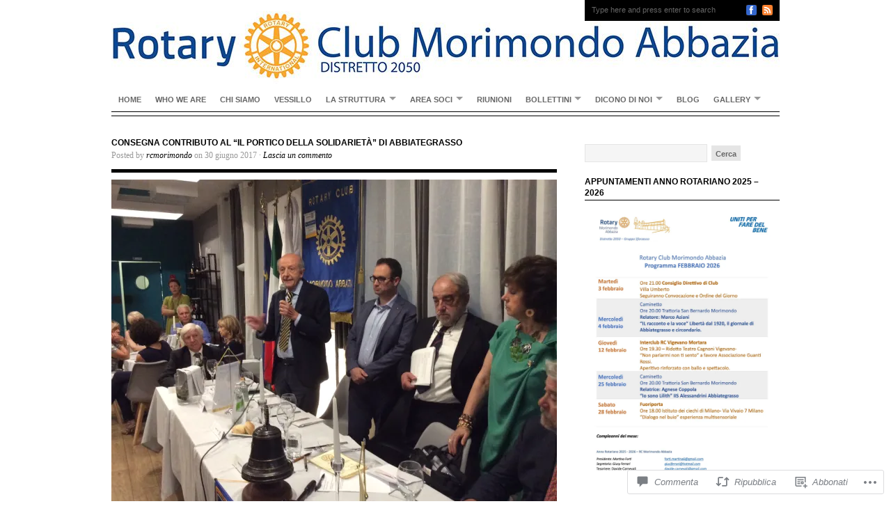

--- FILE ---
content_type: text/html; charset=UTF-8
request_url: https://rcmorimondoabbazia.com/2017/06/30/consegna-contributo-al-il-portico-della-solidarieta/
body_size: 51576
content:
<!DOCTYPE html PUBLIC "-//W3C//DTD XHTML 1.0 Transitional//EN" "http://www.w3.org/TR/xhtml1/DTD/xhtml1-transitional.dtd">
<html xmlns="http://www.w3.org/1999/xhtml" lang="it-IT">
<head profile="http://gmpg.org/xfn/11">
<meta http-equiv="Content-Type" content="text/html; charset=UTF-8" />
<title>Consegna contributo al “Il Portico della Solidarietà” di Abbiategrasso | Rotary Club Morimondo Abbazia</title>
<link rel="pingback" href="https://rcmorimondoabbazia.com/xmlrpc.php" />

<meta name='robots' content='max-image-preview:large' />

<!-- Async WordPress.com Remote Login -->
<script id="wpcom_remote_login_js">
var wpcom_remote_login_extra_auth = '';
function wpcom_remote_login_remove_dom_node_id( element_id ) {
	var dom_node = document.getElementById( element_id );
	if ( dom_node ) { dom_node.parentNode.removeChild( dom_node ); }
}
function wpcom_remote_login_remove_dom_node_classes( class_name ) {
	var dom_nodes = document.querySelectorAll( '.' + class_name );
	for ( var i = 0; i < dom_nodes.length; i++ ) {
		dom_nodes[ i ].parentNode.removeChild( dom_nodes[ i ] );
	}
}
function wpcom_remote_login_final_cleanup() {
	wpcom_remote_login_remove_dom_node_classes( "wpcom_remote_login_msg" );
	wpcom_remote_login_remove_dom_node_id( "wpcom_remote_login_key" );
	wpcom_remote_login_remove_dom_node_id( "wpcom_remote_login_validate" );
	wpcom_remote_login_remove_dom_node_id( "wpcom_remote_login_js" );
	wpcom_remote_login_remove_dom_node_id( "wpcom_request_access_iframe" );
	wpcom_remote_login_remove_dom_node_id( "wpcom_request_access_styles" );
}

// Watch for messages back from the remote login
window.addEventListener( "message", function( e ) {
	if ( e.origin === "https://r-login.wordpress.com" ) {
		var data = {};
		try {
			data = JSON.parse( e.data );
		} catch( e ) {
			wpcom_remote_login_final_cleanup();
			return;
		}

		if ( data.msg === 'LOGIN' ) {
			// Clean up the login check iframe
			wpcom_remote_login_remove_dom_node_id( "wpcom_remote_login_key" );

			var id_regex = new RegExp( /^[0-9]+$/ );
			var token_regex = new RegExp( /^.*|.*|.*$/ );
			if (
				token_regex.test( data.token )
				&& id_regex.test( data.wpcomid )
			) {
				// We have everything we need to ask for a login
				var script = document.createElement( "script" );
				script.setAttribute( "id", "wpcom_remote_login_validate" );
				script.src = '/remote-login.php?wpcom_remote_login=validate'
					+ '&wpcomid=' + data.wpcomid
					+ '&token=' + encodeURIComponent( data.token )
					+ '&host=' + window.location.protocol
					+ '//' + window.location.hostname
					+ '&postid=5413'
					+ '&is_singular=1';
				document.body.appendChild( script );
			}

			return;
		}

		// Safari ITP, not logged in, so redirect
		if ( data.msg === 'LOGIN-REDIRECT' ) {
			window.location = 'https://wordpress.com/log-in?redirect_to=' + window.location.href;
			return;
		}

		// Safari ITP, storage access failed, remove the request
		if ( data.msg === 'LOGIN-REMOVE' ) {
			var css_zap = 'html { -webkit-transition: margin-top 1s; transition: margin-top 1s; } /* 9001 */ html { margin-top: 0 !important; } * html body { margin-top: 0 !important; } @media screen and ( max-width: 782px ) { html { margin-top: 0 !important; } * html body { margin-top: 0 !important; } }';
			var style_zap = document.createElement( 'style' );
			style_zap.type = 'text/css';
			style_zap.appendChild( document.createTextNode( css_zap ) );
			document.body.appendChild( style_zap );

			var e = document.getElementById( 'wpcom_request_access_iframe' );
			e.parentNode.removeChild( e );

			document.cookie = 'wordpress_com_login_access=denied; path=/; max-age=31536000';

			return;
		}

		// Safari ITP
		if ( data.msg === 'REQUEST_ACCESS' ) {
			console.log( 'request access: safari' );

			// Check ITP iframe enable/disable knob
			if ( wpcom_remote_login_extra_auth !== 'safari_itp_iframe' ) {
				return;
			}

			// If we are in a "private window" there is no ITP.
			var private_window = false;
			try {
				var opendb = window.openDatabase( null, null, null, null );
			} catch( e ) {
				private_window = true;
			}

			if ( private_window ) {
				console.log( 'private window' );
				return;
			}

			var iframe = document.createElement( 'iframe' );
			iframe.id = 'wpcom_request_access_iframe';
			iframe.setAttribute( 'scrolling', 'no' );
			iframe.setAttribute( 'sandbox', 'allow-storage-access-by-user-activation allow-scripts allow-same-origin allow-top-navigation-by-user-activation' );
			iframe.src = 'https://r-login.wordpress.com/remote-login.php?wpcom_remote_login=request_access&origin=' + encodeURIComponent( data.origin ) + '&wpcomid=' + encodeURIComponent( data.wpcomid );

			var css = 'html { -webkit-transition: margin-top 1s; transition: margin-top 1s; } /* 9001 */ html { margin-top: 46px !important; } * html body { margin-top: 46px !important; } @media screen and ( max-width: 660px ) { html { margin-top: 71px !important; } * html body { margin-top: 71px !important; } #wpcom_request_access_iframe { display: block; height: 71px !important; } } #wpcom_request_access_iframe { border: 0px; height: 46px; position: fixed; top: 0; left: 0; width: 100%; min-width: 100%; z-index: 99999; background: #23282d; } ';

			var style = document.createElement( 'style' );
			style.type = 'text/css';
			style.id = 'wpcom_request_access_styles';
			style.appendChild( document.createTextNode( css ) );
			document.body.appendChild( style );

			document.body.appendChild( iframe );
		}

		if ( data.msg === 'DONE' ) {
			wpcom_remote_login_final_cleanup();
		}
	}
}, false );

// Inject the remote login iframe after the page has had a chance to load
// more critical resources
window.addEventListener( "DOMContentLoaded", function( e ) {
	var iframe = document.createElement( "iframe" );
	iframe.style.display = "none";
	iframe.setAttribute( "scrolling", "no" );
	iframe.setAttribute( "id", "wpcom_remote_login_key" );
	iframe.src = "https://r-login.wordpress.com/remote-login.php"
		+ "?wpcom_remote_login=key"
		+ "&origin=aHR0cHM6Ly9yY21vcmltb25kb2FiYmF6aWEuY29t"
		+ "&wpcomid=49257692"
		+ "&time=" + Math.floor( Date.now() / 1000 );
	document.body.appendChild( iframe );
}, false );
</script>
<link rel='dns-prefetch' href='//s0.wp.com' />
<link rel='dns-prefetch' href='//widgets.wp.com' />
<link rel="alternate" type="application/rss+xml" title="Rotary Club Morimondo Abbazia &raquo; Feed" href="https://rcmorimondoabbazia.com/feed/" />
<link rel="alternate" type="application/rss+xml" title="Rotary Club Morimondo Abbazia &raquo; Feed dei commenti" href="https://rcmorimondoabbazia.com/comments/feed/" />
<link rel="alternate" type="application/rss+xml" title="Rotary Club Morimondo Abbazia &raquo; Consegna contributo al “Il Portico della Solidarietà” di&nbsp;Abbiategrasso Feed dei commenti" href="https://rcmorimondoabbazia.com/2017/06/30/consegna-contributo-al-il-portico-della-solidarieta/feed/" />
	<script type="text/javascript">
		/* <![CDATA[ */
		function addLoadEvent(func) {
			var oldonload = window.onload;
			if (typeof window.onload != 'function') {
				window.onload = func;
			} else {
				window.onload = function () {
					oldonload();
					func();
				}
			}
		}
		/* ]]> */
	</script>
	<link crossorigin='anonymous' rel='stylesheet' id='all-css-0-1' href='/_static/??-eJxtzEkKgDAQRNELGZs4EDfiWUJsxMzYHby+RARB3BQ8KD6cWZgUGSNDKCL7su2RwCJnbdxjCCnVWYtHggO9ZlxFTsQftYaogf+k3x2+4Vv1voRZqrHvpkHJwV5glDTa&cssminify=yes' type='text/css' media='all' />
<style id='wp-emoji-styles-inline-css'>

	img.wp-smiley, img.emoji {
		display: inline !important;
		border: none !important;
		box-shadow: none !important;
		height: 1em !important;
		width: 1em !important;
		margin: 0 0.07em !important;
		vertical-align: -0.1em !important;
		background: none !important;
		padding: 0 !important;
	}
/*# sourceURL=wp-emoji-styles-inline-css */
</style>
<link crossorigin='anonymous' rel='stylesheet' id='all-css-2-1' href='/wp-content/plugins/gutenberg-core/v22.4.0/build/styles/block-library/style.min.css?m=1768935615i&cssminify=yes' type='text/css' media='all' />
<style id='wp-block-library-inline-css'>
.has-text-align-justify {
	text-align:justify;
}
.has-text-align-justify{text-align:justify;}

/*# sourceURL=wp-block-library-inline-css */
</style><style id='wp-block-paragraph-inline-css'>
.is-small-text{font-size:.875em}.is-regular-text{font-size:1em}.is-large-text{font-size:2.25em}.is-larger-text{font-size:3em}.has-drop-cap:not(:focus):first-letter{float:left;font-size:8.4em;font-style:normal;font-weight:100;line-height:.68;margin:.05em .1em 0 0;text-transform:uppercase}body.rtl .has-drop-cap:not(:focus):first-letter{float:none;margin-left:.1em}p.has-drop-cap.has-background{overflow:hidden}:root :where(p.has-background){padding:1.25em 2.375em}:where(p.has-text-color:not(.has-link-color)) a{color:inherit}p.has-text-align-left[style*="writing-mode:vertical-lr"],p.has-text-align-right[style*="writing-mode:vertical-rl"]{rotate:180deg}
/*# sourceURL=https://s0.wp.com/wp-content/plugins/gutenberg-core/v22.4.0/build/styles/block-library/paragraph/style.min.css */
</style>
<style id='global-styles-inline-css'>
:root{--wp--preset--aspect-ratio--square: 1;--wp--preset--aspect-ratio--4-3: 4/3;--wp--preset--aspect-ratio--3-4: 3/4;--wp--preset--aspect-ratio--3-2: 3/2;--wp--preset--aspect-ratio--2-3: 2/3;--wp--preset--aspect-ratio--16-9: 16/9;--wp--preset--aspect-ratio--9-16: 9/16;--wp--preset--color--black: #000000;--wp--preset--color--cyan-bluish-gray: #abb8c3;--wp--preset--color--white: #ffffff;--wp--preset--color--pale-pink: #f78da7;--wp--preset--color--vivid-red: #cf2e2e;--wp--preset--color--luminous-vivid-orange: #ff6900;--wp--preset--color--luminous-vivid-amber: #fcb900;--wp--preset--color--light-green-cyan: #7bdcb5;--wp--preset--color--vivid-green-cyan: #00d084;--wp--preset--color--pale-cyan-blue: #8ed1fc;--wp--preset--color--vivid-cyan-blue: #0693e3;--wp--preset--color--vivid-purple: #9b51e0;--wp--preset--gradient--vivid-cyan-blue-to-vivid-purple: linear-gradient(135deg,rgb(6,147,227) 0%,rgb(155,81,224) 100%);--wp--preset--gradient--light-green-cyan-to-vivid-green-cyan: linear-gradient(135deg,rgb(122,220,180) 0%,rgb(0,208,130) 100%);--wp--preset--gradient--luminous-vivid-amber-to-luminous-vivid-orange: linear-gradient(135deg,rgb(252,185,0) 0%,rgb(255,105,0) 100%);--wp--preset--gradient--luminous-vivid-orange-to-vivid-red: linear-gradient(135deg,rgb(255,105,0) 0%,rgb(207,46,46) 100%);--wp--preset--gradient--very-light-gray-to-cyan-bluish-gray: linear-gradient(135deg,rgb(238,238,238) 0%,rgb(169,184,195) 100%);--wp--preset--gradient--cool-to-warm-spectrum: linear-gradient(135deg,rgb(74,234,220) 0%,rgb(151,120,209) 20%,rgb(207,42,186) 40%,rgb(238,44,130) 60%,rgb(251,105,98) 80%,rgb(254,248,76) 100%);--wp--preset--gradient--blush-light-purple: linear-gradient(135deg,rgb(255,206,236) 0%,rgb(152,150,240) 100%);--wp--preset--gradient--blush-bordeaux: linear-gradient(135deg,rgb(254,205,165) 0%,rgb(254,45,45) 50%,rgb(107,0,62) 100%);--wp--preset--gradient--luminous-dusk: linear-gradient(135deg,rgb(255,203,112) 0%,rgb(199,81,192) 50%,rgb(65,88,208) 100%);--wp--preset--gradient--pale-ocean: linear-gradient(135deg,rgb(255,245,203) 0%,rgb(182,227,212) 50%,rgb(51,167,181) 100%);--wp--preset--gradient--electric-grass: linear-gradient(135deg,rgb(202,248,128) 0%,rgb(113,206,126) 100%);--wp--preset--gradient--midnight: linear-gradient(135deg,rgb(2,3,129) 0%,rgb(40,116,252) 100%);--wp--preset--font-size--small: 13px;--wp--preset--font-size--medium: 20px;--wp--preset--font-size--large: 36px;--wp--preset--font-size--x-large: 42px;--wp--preset--font-family--albert-sans: 'Albert Sans', sans-serif;--wp--preset--font-family--alegreya: Alegreya, serif;--wp--preset--font-family--arvo: Arvo, serif;--wp--preset--font-family--bodoni-moda: 'Bodoni Moda', serif;--wp--preset--font-family--bricolage-grotesque: 'Bricolage Grotesque', sans-serif;--wp--preset--font-family--cabin: Cabin, sans-serif;--wp--preset--font-family--chivo: Chivo, sans-serif;--wp--preset--font-family--commissioner: Commissioner, sans-serif;--wp--preset--font-family--cormorant: Cormorant, serif;--wp--preset--font-family--courier-prime: 'Courier Prime', monospace;--wp--preset--font-family--crimson-pro: 'Crimson Pro', serif;--wp--preset--font-family--dm-mono: 'DM Mono', monospace;--wp--preset--font-family--dm-sans: 'DM Sans', sans-serif;--wp--preset--font-family--dm-serif-display: 'DM Serif Display', serif;--wp--preset--font-family--domine: Domine, serif;--wp--preset--font-family--eb-garamond: 'EB Garamond', serif;--wp--preset--font-family--epilogue: Epilogue, sans-serif;--wp--preset--font-family--fahkwang: Fahkwang, sans-serif;--wp--preset--font-family--figtree: Figtree, sans-serif;--wp--preset--font-family--fira-sans: 'Fira Sans', sans-serif;--wp--preset--font-family--fjalla-one: 'Fjalla One', sans-serif;--wp--preset--font-family--fraunces: Fraunces, serif;--wp--preset--font-family--gabarito: Gabarito, system-ui;--wp--preset--font-family--ibm-plex-mono: 'IBM Plex Mono', monospace;--wp--preset--font-family--ibm-plex-sans: 'IBM Plex Sans', sans-serif;--wp--preset--font-family--ibarra-real-nova: 'Ibarra Real Nova', serif;--wp--preset--font-family--instrument-serif: 'Instrument Serif', serif;--wp--preset--font-family--inter: Inter, sans-serif;--wp--preset--font-family--josefin-sans: 'Josefin Sans', sans-serif;--wp--preset--font-family--jost: Jost, sans-serif;--wp--preset--font-family--libre-baskerville: 'Libre Baskerville', serif;--wp--preset--font-family--libre-franklin: 'Libre Franklin', sans-serif;--wp--preset--font-family--literata: Literata, serif;--wp--preset--font-family--lora: Lora, serif;--wp--preset--font-family--merriweather: Merriweather, serif;--wp--preset--font-family--montserrat: Montserrat, sans-serif;--wp--preset--font-family--newsreader: Newsreader, serif;--wp--preset--font-family--noto-sans-mono: 'Noto Sans Mono', sans-serif;--wp--preset--font-family--nunito: Nunito, sans-serif;--wp--preset--font-family--open-sans: 'Open Sans', sans-serif;--wp--preset--font-family--overpass: Overpass, sans-serif;--wp--preset--font-family--pt-serif: 'PT Serif', serif;--wp--preset--font-family--petrona: Petrona, serif;--wp--preset--font-family--piazzolla: Piazzolla, serif;--wp--preset--font-family--playfair-display: 'Playfair Display', serif;--wp--preset--font-family--plus-jakarta-sans: 'Plus Jakarta Sans', sans-serif;--wp--preset--font-family--poppins: Poppins, sans-serif;--wp--preset--font-family--raleway: Raleway, sans-serif;--wp--preset--font-family--roboto: Roboto, sans-serif;--wp--preset--font-family--roboto-slab: 'Roboto Slab', serif;--wp--preset--font-family--rubik: Rubik, sans-serif;--wp--preset--font-family--rufina: Rufina, serif;--wp--preset--font-family--sora: Sora, sans-serif;--wp--preset--font-family--source-sans-3: 'Source Sans 3', sans-serif;--wp--preset--font-family--source-serif-4: 'Source Serif 4', serif;--wp--preset--font-family--space-mono: 'Space Mono', monospace;--wp--preset--font-family--syne: Syne, sans-serif;--wp--preset--font-family--texturina: Texturina, serif;--wp--preset--font-family--urbanist: Urbanist, sans-serif;--wp--preset--font-family--work-sans: 'Work Sans', sans-serif;--wp--preset--spacing--20: 0.44rem;--wp--preset--spacing--30: 0.67rem;--wp--preset--spacing--40: 1rem;--wp--preset--spacing--50: 1.5rem;--wp--preset--spacing--60: 2.25rem;--wp--preset--spacing--70: 3.38rem;--wp--preset--spacing--80: 5.06rem;--wp--preset--shadow--natural: 6px 6px 9px rgba(0, 0, 0, 0.2);--wp--preset--shadow--deep: 12px 12px 50px rgba(0, 0, 0, 0.4);--wp--preset--shadow--sharp: 6px 6px 0px rgba(0, 0, 0, 0.2);--wp--preset--shadow--outlined: 6px 6px 0px -3px rgb(255, 255, 255), 6px 6px rgb(0, 0, 0);--wp--preset--shadow--crisp: 6px 6px 0px rgb(0, 0, 0);}:where(body) { margin: 0; }:where(.is-layout-flex){gap: 0.5em;}:where(.is-layout-grid){gap: 0.5em;}body .is-layout-flex{display: flex;}.is-layout-flex{flex-wrap: wrap;align-items: center;}.is-layout-flex > :is(*, div){margin: 0;}body .is-layout-grid{display: grid;}.is-layout-grid > :is(*, div){margin: 0;}body{padding-top: 0px;padding-right: 0px;padding-bottom: 0px;padding-left: 0px;}:root :where(.wp-element-button, .wp-block-button__link){background-color: #32373c;border-width: 0;color: #fff;font-family: inherit;font-size: inherit;font-style: inherit;font-weight: inherit;letter-spacing: inherit;line-height: inherit;padding-top: calc(0.667em + 2px);padding-right: calc(1.333em + 2px);padding-bottom: calc(0.667em + 2px);padding-left: calc(1.333em + 2px);text-decoration: none;text-transform: inherit;}.has-black-color{color: var(--wp--preset--color--black) !important;}.has-cyan-bluish-gray-color{color: var(--wp--preset--color--cyan-bluish-gray) !important;}.has-white-color{color: var(--wp--preset--color--white) !important;}.has-pale-pink-color{color: var(--wp--preset--color--pale-pink) !important;}.has-vivid-red-color{color: var(--wp--preset--color--vivid-red) !important;}.has-luminous-vivid-orange-color{color: var(--wp--preset--color--luminous-vivid-orange) !important;}.has-luminous-vivid-amber-color{color: var(--wp--preset--color--luminous-vivid-amber) !important;}.has-light-green-cyan-color{color: var(--wp--preset--color--light-green-cyan) !important;}.has-vivid-green-cyan-color{color: var(--wp--preset--color--vivid-green-cyan) !important;}.has-pale-cyan-blue-color{color: var(--wp--preset--color--pale-cyan-blue) !important;}.has-vivid-cyan-blue-color{color: var(--wp--preset--color--vivid-cyan-blue) !important;}.has-vivid-purple-color{color: var(--wp--preset--color--vivid-purple) !important;}.has-black-background-color{background-color: var(--wp--preset--color--black) !important;}.has-cyan-bluish-gray-background-color{background-color: var(--wp--preset--color--cyan-bluish-gray) !important;}.has-white-background-color{background-color: var(--wp--preset--color--white) !important;}.has-pale-pink-background-color{background-color: var(--wp--preset--color--pale-pink) !important;}.has-vivid-red-background-color{background-color: var(--wp--preset--color--vivid-red) !important;}.has-luminous-vivid-orange-background-color{background-color: var(--wp--preset--color--luminous-vivid-orange) !important;}.has-luminous-vivid-amber-background-color{background-color: var(--wp--preset--color--luminous-vivid-amber) !important;}.has-light-green-cyan-background-color{background-color: var(--wp--preset--color--light-green-cyan) !important;}.has-vivid-green-cyan-background-color{background-color: var(--wp--preset--color--vivid-green-cyan) !important;}.has-pale-cyan-blue-background-color{background-color: var(--wp--preset--color--pale-cyan-blue) !important;}.has-vivid-cyan-blue-background-color{background-color: var(--wp--preset--color--vivid-cyan-blue) !important;}.has-vivid-purple-background-color{background-color: var(--wp--preset--color--vivid-purple) !important;}.has-black-border-color{border-color: var(--wp--preset--color--black) !important;}.has-cyan-bluish-gray-border-color{border-color: var(--wp--preset--color--cyan-bluish-gray) !important;}.has-white-border-color{border-color: var(--wp--preset--color--white) !important;}.has-pale-pink-border-color{border-color: var(--wp--preset--color--pale-pink) !important;}.has-vivid-red-border-color{border-color: var(--wp--preset--color--vivid-red) !important;}.has-luminous-vivid-orange-border-color{border-color: var(--wp--preset--color--luminous-vivid-orange) !important;}.has-luminous-vivid-amber-border-color{border-color: var(--wp--preset--color--luminous-vivid-amber) !important;}.has-light-green-cyan-border-color{border-color: var(--wp--preset--color--light-green-cyan) !important;}.has-vivid-green-cyan-border-color{border-color: var(--wp--preset--color--vivid-green-cyan) !important;}.has-pale-cyan-blue-border-color{border-color: var(--wp--preset--color--pale-cyan-blue) !important;}.has-vivid-cyan-blue-border-color{border-color: var(--wp--preset--color--vivid-cyan-blue) !important;}.has-vivid-purple-border-color{border-color: var(--wp--preset--color--vivid-purple) !important;}.has-vivid-cyan-blue-to-vivid-purple-gradient-background{background: var(--wp--preset--gradient--vivid-cyan-blue-to-vivid-purple) !important;}.has-light-green-cyan-to-vivid-green-cyan-gradient-background{background: var(--wp--preset--gradient--light-green-cyan-to-vivid-green-cyan) !important;}.has-luminous-vivid-amber-to-luminous-vivid-orange-gradient-background{background: var(--wp--preset--gradient--luminous-vivid-amber-to-luminous-vivid-orange) !important;}.has-luminous-vivid-orange-to-vivid-red-gradient-background{background: var(--wp--preset--gradient--luminous-vivid-orange-to-vivid-red) !important;}.has-very-light-gray-to-cyan-bluish-gray-gradient-background{background: var(--wp--preset--gradient--very-light-gray-to-cyan-bluish-gray) !important;}.has-cool-to-warm-spectrum-gradient-background{background: var(--wp--preset--gradient--cool-to-warm-spectrum) !important;}.has-blush-light-purple-gradient-background{background: var(--wp--preset--gradient--blush-light-purple) !important;}.has-blush-bordeaux-gradient-background{background: var(--wp--preset--gradient--blush-bordeaux) !important;}.has-luminous-dusk-gradient-background{background: var(--wp--preset--gradient--luminous-dusk) !important;}.has-pale-ocean-gradient-background{background: var(--wp--preset--gradient--pale-ocean) !important;}.has-electric-grass-gradient-background{background: var(--wp--preset--gradient--electric-grass) !important;}.has-midnight-gradient-background{background: var(--wp--preset--gradient--midnight) !important;}.has-small-font-size{font-size: var(--wp--preset--font-size--small) !important;}.has-medium-font-size{font-size: var(--wp--preset--font-size--medium) !important;}.has-large-font-size{font-size: var(--wp--preset--font-size--large) !important;}.has-x-large-font-size{font-size: var(--wp--preset--font-size--x-large) !important;}.has-albert-sans-font-family{font-family: var(--wp--preset--font-family--albert-sans) !important;}.has-alegreya-font-family{font-family: var(--wp--preset--font-family--alegreya) !important;}.has-arvo-font-family{font-family: var(--wp--preset--font-family--arvo) !important;}.has-bodoni-moda-font-family{font-family: var(--wp--preset--font-family--bodoni-moda) !important;}.has-bricolage-grotesque-font-family{font-family: var(--wp--preset--font-family--bricolage-grotesque) !important;}.has-cabin-font-family{font-family: var(--wp--preset--font-family--cabin) !important;}.has-chivo-font-family{font-family: var(--wp--preset--font-family--chivo) !important;}.has-commissioner-font-family{font-family: var(--wp--preset--font-family--commissioner) !important;}.has-cormorant-font-family{font-family: var(--wp--preset--font-family--cormorant) !important;}.has-courier-prime-font-family{font-family: var(--wp--preset--font-family--courier-prime) !important;}.has-crimson-pro-font-family{font-family: var(--wp--preset--font-family--crimson-pro) !important;}.has-dm-mono-font-family{font-family: var(--wp--preset--font-family--dm-mono) !important;}.has-dm-sans-font-family{font-family: var(--wp--preset--font-family--dm-sans) !important;}.has-dm-serif-display-font-family{font-family: var(--wp--preset--font-family--dm-serif-display) !important;}.has-domine-font-family{font-family: var(--wp--preset--font-family--domine) !important;}.has-eb-garamond-font-family{font-family: var(--wp--preset--font-family--eb-garamond) !important;}.has-epilogue-font-family{font-family: var(--wp--preset--font-family--epilogue) !important;}.has-fahkwang-font-family{font-family: var(--wp--preset--font-family--fahkwang) !important;}.has-figtree-font-family{font-family: var(--wp--preset--font-family--figtree) !important;}.has-fira-sans-font-family{font-family: var(--wp--preset--font-family--fira-sans) !important;}.has-fjalla-one-font-family{font-family: var(--wp--preset--font-family--fjalla-one) !important;}.has-fraunces-font-family{font-family: var(--wp--preset--font-family--fraunces) !important;}.has-gabarito-font-family{font-family: var(--wp--preset--font-family--gabarito) !important;}.has-ibm-plex-mono-font-family{font-family: var(--wp--preset--font-family--ibm-plex-mono) !important;}.has-ibm-plex-sans-font-family{font-family: var(--wp--preset--font-family--ibm-plex-sans) !important;}.has-ibarra-real-nova-font-family{font-family: var(--wp--preset--font-family--ibarra-real-nova) !important;}.has-instrument-serif-font-family{font-family: var(--wp--preset--font-family--instrument-serif) !important;}.has-inter-font-family{font-family: var(--wp--preset--font-family--inter) !important;}.has-josefin-sans-font-family{font-family: var(--wp--preset--font-family--josefin-sans) !important;}.has-jost-font-family{font-family: var(--wp--preset--font-family--jost) !important;}.has-libre-baskerville-font-family{font-family: var(--wp--preset--font-family--libre-baskerville) !important;}.has-libre-franklin-font-family{font-family: var(--wp--preset--font-family--libre-franklin) !important;}.has-literata-font-family{font-family: var(--wp--preset--font-family--literata) !important;}.has-lora-font-family{font-family: var(--wp--preset--font-family--lora) !important;}.has-merriweather-font-family{font-family: var(--wp--preset--font-family--merriweather) !important;}.has-montserrat-font-family{font-family: var(--wp--preset--font-family--montserrat) !important;}.has-newsreader-font-family{font-family: var(--wp--preset--font-family--newsreader) !important;}.has-noto-sans-mono-font-family{font-family: var(--wp--preset--font-family--noto-sans-mono) !important;}.has-nunito-font-family{font-family: var(--wp--preset--font-family--nunito) !important;}.has-open-sans-font-family{font-family: var(--wp--preset--font-family--open-sans) !important;}.has-overpass-font-family{font-family: var(--wp--preset--font-family--overpass) !important;}.has-pt-serif-font-family{font-family: var(--wp--preset--font-family--pt-serif) !important;}.has-petrona-font-family{font-family: var(--wp--preset--font-family--petrona) !important;}.has-piazzolla-font-family{font-family: var(--wp--preset--font-family--piazzolla) !important;}.has-playfair-display-font-family{font-family: var(--wp--preset--font-family--playfair-display) !important;}.has-plus-jakarta-sans-font-family{font-family: var(--wp--preset--font-family--plus-jakarta-sans) !important;}.has-poppins-font-family{font-family: var(--wp--preset--font-family--poppins) !important;}.has-raleway-font-family{font-family: var(--wp--preset--font-family--raleway) !important;}.has-roboto-font-family{font-family: var(--wp--preset--font-family--roboto) !important;}.has-roboto-slab-font-family{font-family: var(--wp--preset--font-family--roboto-slab) !important;}.has-rubik-font-family{font-family: var(--wp--preset--font-family--rubik) !important;}.has-rufina-font-family{font-family: var(--wp--preset--font-family--rufina) !important;}.has-sora-font-family{font-family: var(--wp--preset--font-family--sora) !important;}.has-source-sans-3-font-family{font-family: var(--wp--preset--font-family--source-sans-3) !important;}.has-source-serif-4-font-family{font-family: var(--wp--preset--font-family--source-serif-4) !important;}.has-space-mono-font-family{font-family: var(--wp--preset--font-family--space-mono) !important;}.has-syne-font-family{font-family: var(--wp--preset--font-family--syne) !important;}.has-texturina-font-family{font-family: var(--wp--preset--font-family--texturina) !important;}.has-urbanist-font-family{font-family: var(--wp--preset--font-family--urbanist) !important;}.has-work-sans-font-family{font-family: var(--wp--preset--font-family--work-sans) !important;}
/*# sourceURL=global-styles-inline-css */
</style>

<style id='classic-theme-styles-inline-css'>
.wp-block-button__link{background-color:#32373c;border-radius:9999px;box-shadow:none;color:#fff;font-size:1.125em;padding:calc(.667em + 2px) calc(1.333em + 2px);text-decoration:none}.wp-block-file__button{background:#32373c;color:#fff}.wp-block-accordion-heading{margin:0}.wp-block-accordion-heading__toggle{background-color:inherit!important;color:inherit!important}.wp-block-accordion-heading__toggle:not(:focus-visible){outline:none}.wp-block-accordion-heading__toggle:focus,.wp-block-accordion-heading__toggle:hover{background-color:inherit!important;border:none;box-shadow:none;color:inherit;padding:var(--wp--preset--spacing--20,1em) 0;text-decoration:none}.wp-block-accordion-heading__toggle:focus-visible{outline:auto;outline-offset:0}
/*# sourceURL=/wp-content/plugins/gutenberg-core/v22.4.0/build/styles/block-library/classic.min.css */
</style>
<link crossorigin='anonymous' rel='stylesheet' id='all-css-4-1' href='/_static/??-eJx9j9sOwjAIhl/[base64]&cssminify=yes' type='text/css' media='all' />
<link rel='stylesheet' id='verbum-gutenberg-css-css' href='https://widgets.wp.com/verbum-block-editor/block-editor.css?ver=1738686361' media='all' />
<link crossorigin='anonymous' rel='stylesheet' id='all-css-6-1' href='/_static/??-eJyFi0EKAjEMAD9kDK5gvYhv2Q2xVtKmNCmLv7fiRRH0NgMzuFYgLc7F0a+c2bD2Bc1bJ++NB92Ft2S2wX9pKvTKYa2k+WvKHar0mIph40U0Dow4qjf9NUVWEKXZk5YPgYvMqT3Xcz7twmHaH6cQwu0Bou1SgQ==&cssminify=yes' type='text/css' media='all' />
<link crossorigin='anonymous' rel='stylesheet' id='print-css-7-1' href='/wp-content/mu-plugins/global-print/global-print.css?m=1465851035i&cssminify=yes' type='text/css' media='print' />
<style id='jetpack-global-styles-frontend-style-inline-css'>
:root { --font-headings: unset; --font-base: unset; --font-headings-default: -apple-system,BlinkMacSystemFont,"Segoe UI",Roboto,Oxygen-Sans,Ubuntu,Cantarell,"Helvetica Neue",sans-serif; --font-base-default: -apple-system,BlinkMacSystemFont,"Segoe UI",Roboto,Oxygen-Sans,Ubuntu,Cantarell,"Helvetica Neue",sans-serif;}
/*# sourceURL=jetpack-global-styles-frontend-style-inline-css */
</style>
<link crossorigin='anonymous' rel='stylesheet' id='all-css-10-1' href='/_static/??-eJyNjcEKwjAQRH/IuFRT6kX8FNkmS5K6yQY3Qfx7bfEiXrwM82B4A49qnJRGpUHupnIPqSgs1Cq624chi6zhO5OCRryTR++fW00l7J3qDv43XVNxoOISsmEJol/wY2uR8vs3WggsM/I6uOTzMI3Hw8lOg11eUT1JKA==&cssminify=yes' type='text/css' media='all' />
<script type="text/javascript" id="jetpack_related-posts-js-extra">
/* <![CDATA[ */
var related_posts_js_options = {"post_heading":"h4"};
//# sourceURL=jetpack_related-posts-js-extra
/* ]]> */
</script>
<script type="text/javascript" id="wpcom-actionbar-placeholder-js-extra">
/* <![CDATA[ */
var actionbardata = {"siteID":"49257692","postID":"5413","siteURL":"https://rcmorimondoabbazia.com","xhrURL":"https://rcmorimondoabbazia.com/wp-admin/admin-ajax.php","nonce":"dabdc66892","isLoggedIn":"","statusMessage":"","subsEmailDefault":"instantly","proxyScriptUrl":"https://s0.wp.com/wp-content/js/wpcom-proxy-request.js?m=1513050504i&amp;ver=20211021","shortlink":"https://wp.me/p3kGaU-1pj","i18n":{"followedText":"I nuovi articoli del sito saranno visibili sul tuo \u003Ca href=\"https://wordpress.com/reader\"\u003EReader\u003C/a\u003E","foldBar":"Riduci la barra","unfoldBar":"Espandi la barra","shortLinkCopied":"Shortlink copiato negli appunti."}};
//# sourceURL=wpcom-actionbar-placeholder-js-extra
/* ]]> */
</script>
<script type="text/javascript" id="jetpack-mu-wpcom-settings-js-before">
/* <![CDATA[ */
var JETPACK_MU_WPCOM_SETTINGS = {"assetsUrl":"https://s0.wp.com/wp-content/mu-plugins/jetpack-mu-wpcom-plugin/moon/jetpack_vendor/automattic/jetpack-mu-wpcom/src/build/"};
//# sourceURL=jetpack-mu-wpcom-settings-js-before
/* ]]> */
</script>
<script crossorigin='anonymous' type='text/javascript'  src='/_static/??-eJx1jV0OgjAQhC9kWSRBn4xHIVBW3No/290It7ckmGCiT5PJzHwDr6h08IyewYmKVibyGQxy7PVj8+BC8NCR1zAI2RES2p5xVDFkzt+ucuQrkw+wA5vSsaxiCvPyyQrMyoh5Dc1TMC2b7AF/S8rRlMrprze+oyuTKANkTqJZEq4AwuinG80dk8VhKrOruxzPbVvXp6ZpzRvqXWOE'></script>
<script type="text/javascript" id="rlt-proxy-js-after">
/* <![CDATA[ */
	rltInitialize( {"token":null,"iframeOrigins":["https:\/\/widgets.wp.com"]} );
//# sourceURL=rlt-proxy-js-after
/* ]]> */
</script>
<link rel="EditURI" type="application/rsd+xml" title="RSD" href="https://rcmorimondoabbazia.wordpress.com/xmlrpc.php?rsd" />
<meta name="generator" content="WordPress.com" />
<link rel="canonical" href="https://rcmorimondoabbazia.com/2017/06/30/consegna-contributo-al-il-portico-della-solidarieta/" />
<link rel='shortlink' href='https://wp.me/p3kGaU-1pj' />
<link rel="alternate" type="application/json+oembed" href="https://public-api.wordpress.com/oembed/?format=json&amp;url=https%3A%2F%2Frcmorimondoabbazia.com%2F2017%2F06%2F30%2Fconsegna-contributo-al-il-portico-della-solidarieta%2F&amp;for=wpcom-auto-discovery" /><link rel="alternate" type="application/xml+oembed" href="https://public-api.wordpress.com/oembed/?format=xml&amp;url=https%3A%2F%2Frcmorimondoabbazia.com%2F2017%2F06%2F30%2Fconsegna-contributo-al-il-portico-della-solidarieta%2F&amp;for=wpcom-auto-discovery" />
<!-- Jetpack Open Graph Tags -->
<meta property="og:type" content="article" />
<meta property="og:title" content="Consegna contributo al “Il Portico della Solidarietà” di Abbiategrasso" />
<meta property="og:url" content="https://rcmorimondoabbazia.com/2017/06/30/consegna-contributo-al-il-portico-della-solidarieta/" />
<meta property="og:description" content="[ Articolo pubblicato su &#8220;Ordine e Libertà&#8221; del 30 Giugno 2017&#8243;] &nbsp; Nel corso della riunione conviviale del 21 giugno scorso, il Rotary Club Morimondo-Abbazia ed il Rotary Clu…" />
<meta property="article:published_time" content="2017-06-30T14:00:31+00:00" />
<meta property="article:modified_time" content="2017-06-28T14:36:40+00:00" />
<meta property="og:site_name" content="Rotary Club Morimondo Abbazia" />
<meta property="og:image" content="https://i0.wp.com/rcmorimondoabbazia.com/wp-content/uploads/2016/07/adc_1954.jpg?fit=1200%2C896&#038;ssl=1" />
<meta property="og:image:width" content="1200" />
<meta property="og:image:height" content="896" />
<meta property="og:image:alt" content="" />
<meta property="og:locale" content="it_IT" />
<meta property="article:publisher" content="https://www.facebook.com/WordPresscom" />
<meta name="twitter:text:title" content="Consegna contributo al “Il Portico della Solidarietà” di&nbsp;Abbiategrasso" />
<meta name="twitter:image" content="https://i0.wp.com/rcmorimondoabbazia.com/wp-content/uploads/2016/07/adc_1954.jpg?fit=1200%2C896&#038;ssl=1&#038;w=640" />
<meta name="twitter:card" content="summary_large_image" />

<!-- End Jetpack Open Graph Tags -->
<link rel="shortcut icon" type="image/x-icon" href="https://secure.gravatar.com/blavatar/81e6a7583db481f9ca6597fe8212e6eb9e192bc795d89197daa9acc204012287?s=32" sizes="16x16" />
<link rel="icon" type="image/x-icon" href="https://secure.gravatar.com/blavatar/81e6a7583db481f9ca6597fe8212e6eb9e192bc795d89197daa9acc204012287?s=32" sizes="16x16" />
<link rel="apple-touch-icon" href="https://secure.gravatar.com/blavatar/81e6a7583db481f9ca6597fe8212e6eb9e192bc795d89197daa9acc204012287?s=114" />
<link rel='openid.server' href='https://rcmorimondoabbazia.com/?openidserver=1' />
<link rel='openid.delegate' href='https://rcmorimondoabbazia.com/' />
<link rel="search" type="application/opensearchdescription+xml" href="https://rcmorimondoabbazia.com/osd.xml" title="Rotary Club Morimondo Abbazia" />
<link rel="search" type="application/opensearchdescription+xml" href="https://s1.wp.com/opensearch.xml" title="WordPress.com" />
		<style id="wpcom-hotfix-masterbar-style">
			@media screen and (min-width: 783px) {
				#wpadminbar .quicklinks li#wp-admin-bar-my-account.with-avatar > a img {
					margin-top: 5px;
				}
			}
		</style>
		<meta name="description" content="[ Articolo pubblicato su &quot;Ordine e Libertà&quot; del 30 Giugno 2017&quot;] &nbsp; Nel corso della riunione conviviale del 21 giugno scorso, il Rotary Club Morimondo-Abbazia ed il Rotary Club Binasco, unitamente al Lions Club Abbiategrasso, hanno consegnato un significativo contributo in denaro ai responsabili de “Il Portico della Solidarietà”. Questo contributo fa parte di un ampio&hellip;" />
	<style type="text/css">
				#header h1 a, #header h1 a:visited {
			background: url(https://rcmorimondoabbazia.com/wp-content/uploads/2017/09/cropped-testaa-rotary-sito-2017-c.jpg) no-repeat top;
		}
		
				#header h1 a span {
			text-indent: -1000em !important;
		}
			</style>
				<link rel="stylesheet" id="custom-css-css" type="text/css" href="https://s0.wp.com/?custom-css=1&#038;csblog=3kGaU&#038;cscache=6&#038;csrev=5" />
			
<script type="text/javascript">
/* <![CDATA[ */
	var $j = jQuery.noConflict();

	$j(document).ready(function() {
		$j('ul.ot-menu').superfish();
	});
/* ]]> */
</script>

<link crossorigin='anonymous' rel='stylesheet' id='all-css-0-3' href='/_static/??-eJyVjkEKwkAMRS9kG2rR4kI8irTpIGknyTCZ0OtXsRXc6fJ9Ho8PS6pQpQQpwF6l6A8SgymU1OO8MbCqwJ0EYYiKs4EtlEKu0ewAvxdYR4/BAPusbiF+pH34N/i+5BRHMB8MM6VC+pS/qGaSV/nG16Y7tZfu3DbHaQXdH15M&cssminify=yes' type='text/css' media='all' />
</head>

<body class="wp-singular post-template-default single single-post postid-5413 single-format-standard wp-theme-pubstructure customizer-styles-applied jetpack-reblog-enabled">

<div id="wrap">
		<div id="header">

		<div class="headerleft">
			<h1 id="title"><a href="https://rcmorimondoabbazia.com/" title="Home"><span id="sitename">Rotary Club Morimondo Abbazia</span></a></h1>
		</div>

				<div class="headerright">
			<form id="searchformheader" method="get" action="https://rcmorimondoabbazia.com">
				<input type="text" value="Type here and press enter to search" name="s" id="searchbox" onfocus="if (this.value == 'Type here and press enter to search') {this.value = '';}" onblur="if (this.value == '') {this.value = 'Type here and press enter to search';}" />
				<input type="hidden" id="searchbutton" value="Go" />
			</form>

			<div id="navicons">

			
				
								<a href="https://www.facebook.com/profile.php?id=100006987618032&amp;ref=ts&amp;fref=ts">
					<img class="navicon" src="https://s0.wp.com/wp-content/themes/pub/structure/images/facebook_icon.png?m=1391152240i" title="Facebook" alt="Facebook" />
				</a>
				
				<a href="https://rcmorimondoabbazia.com/feed/">
					<img class="navicon" src="https://s0.wp.com/wp-content/themes/pub/structure/images/rss_icon.png?m=1391152240i" title="Feed RSS" alt="RSS" />
				</a>

						</div>

		</div><!-- .headerright -->
			</div>

	<div class="navbar"><ul id="menu-luglio-2016" class="ot-menu"><li id="menu-item-465" class="menu-item menu-item-type-custom menu-item-object-custom menu-item-465"><a href="https://rcmorimondoabbazia.wordpress.com/">Home</a></li>
<li id="menu-item-1806" class="menu-item menu-item-type-post_type menu-item-object-page menu-item-1806"><a href="https://rcmorimondoabbazia.com/who-we-are-2/">Who We Are</a></li>
<li id="menu-item-467" class="menu-item menu-item-type-post_type menu-item-object-page menu-item-467"><a href="https://rcmorimondoabbazia.com/chi-siamo/">Chi siamo</a></li>
<li id="menu-item-471" class="menu-item menu-item-type-post_type menu-item-object-page menu-item-471"><a href="https://rcmorimondoabbazia.com/il-vessillo/">Vessillo</a></li>
<li id="menu-item-14679" class="menu-item menu-item-type-custom menu-item-object-custom menu-item-has-children menu-item-14679"><a href="#">La Struttura</a>
<ul class="sub-menu">
	<li id="menu-item-8028" class="menu-item menu-item-type-post_type menu-item-object-page menu-item-8028"><a href="https://rcmorimondoabbazia.com/il-consiglio-a-r-2018-2019/">Struttura e Consiglio Direttivo 2025 – 2026</a></li>
	<li id="menu-item-8068" class="menu-item menu-item-type-post_type menu-item-object-page menu-item-8068"><a href="https://rcmorimondoabbazia.com/sgreteria-a-r-2015-2016/">Segreteria A.R. 2025 – 2026</a></li>
	<li id="menu-item-2151" class="menu-item menu-item-type-post_type menu-item-object-page menu-item-2151"><a href="https://rcmorimondoabbazia.com/i-nostri-presidenti/">I nostri Presidenti</a></li>
</ul>
</li>
<li id="menu-item-2083" class="menu-item menu-item-type-post_type menu-item-object-page menu-item-has-children menu-item-2083"><a href="https://rcmorimondoabbazia.com/area-soci/">Area Soci</a>
<ul class="sub-menu">
	<li id="menu-item-466" class="menu-item menu-item-type-post_type menu-item-object-page menu-item-466"><a href="https://rcmorimondoabbazia.com/agenda-soci/">I nostri soci</a></li>
	<li id="menu-item-2089" class="menu-item menu-item-type-post_type menu-item-object-page menu-item-2089"><a href="https://rcmorimondoabbazia.com/procedura-ammissione-nuovi-soci/">Procedura ammissione nuovi soci</a></li>
	<li id="menu-item-9389" class="menu-item menu-item-type-post_type menu-item-object-page menu-item-9389"><a href="https://rcmorimondoabbazia.com/regolamento-club/">Regolamento Club</a></li>
	<li id="menu-item-12122" class="menu-item menu-item-type-post_type menu-item-object-page menu-item-12122"><a href="https://rcmorimondoabbazia.com/le-nostre-vacanze/">Le nostre vacanze</a></li>
</ul>
</li>
<li id="menu-item-474" class="menu-item menu-item-type-post_type menu-item-object-page menu-item-474"><a href="https://rcmorimondoabbazia.com/le-riunioni/">Riunioni</a></li>
<li id="menu-item-2078" class="menu-item menu-item-type-post_type menu-item-object-page menu-item-has-children menu-item-2078"><a href="https://rcmorimondoabbazia.com/bollettini/">Bollettini</a>
<ul class="sub-menu">
	<li id="menu-item-469" class="menu-item menu-item-type-post_type menu-item-object-page menu-item-469"><a href="https://rcmorimondoabbazia.com/il-bollettino/">Bollettini A. R. 2014 &#8211; 2015</a></li>
	<li id="menu-item-3058" class="menu-item menu-item-type-post_type menu-item-object-page menu-item-3058"><a href="https://rcmorimondoabbazia.com/bollettini-a-r-2015-2016/">Bollettini A.R. 2015 – 2016</a></li>
	<li id="menu-item-3852" class="menu-item menu-item-type-post_type menu-item-object-page menu-item-3852"><a href="https://rcmorimondoabbazia.com/bollettini-a-r-2016-2017/">Bollettini A.R. 2016 – 2017</a></li>
	<li id="menu-item-5668" class="menu-item menu-item-type-post_type menu-item-object-page menu-item-5668"><a href="https://rcmorimondoabbazia.com/bollettini-a-r-2017-2018/">Bollettini A.R. 2017 – 2018</a></li>
	<li id="menu-item-6831" class="menu-item menu-item-type-post_type menu-item-object-page menu-item-6831"><a href="https://rcmorimondoabbazia.com/bollettini-a-r-2018-2019/">Bollettini A.R. 2018 – 2019</a></li>
	<li id="menu-item-8217" class="menu-item menu-item-type-post_type menu-item-object-page menu-item-8217"><a href="https://rcmorimondoabbazia.com/bollettini-a-r-2019-2020/">Bollettini A.R. 2019 – 2020</a></li>
	<li id="menu-item-9174" class="menu-item menu-item-type-post_type menu-item-object-page menu-item-9174"><a href="https://rcmorimondoabbazia.com/bollettini-a-r-2020-2021/">Bollettini A.R. 2020 – 2021</a></li>
	<li id="menu-item-9503" class="menu-item menu-item-type-post_type menu-item-object-page menu-item-9503"><a href="https://rcmorimondoabbazia.com/bollettini-a-r-21-22/">Bollettini A.R. 2021 – 2022</a></li>
	<li id="menu-item-12257" class="menu-item menu-item-type-post_type menu-item-object-page menu-item-12257"><a href="https://rcmorimondoabbazia.com/bollettini-a-r-2022-2023/">Bollettini A.R. 2022 – 2023</a></li>
	<li id="menu-item-13388" class="menu-item menu-item-type-post_type menu-item-object-page menu-item-13388"><a href="https://rcmorimondoabbazia.com/bollettini-a-r-2023-2024/">Bollettini A.R. 2023 – 2024</a></li>
	<li id="menu-item-14718" class="menu-item menu-item-type-post_type menu-item-object-page menu-item-14718"><a href="https://rcmorimondoabbazia.com/bollettini-a-r-2024-2025/">Bollettini A.R. 2024 – 2025</a></li>
	<li id="menu-item-16811" class="menu-item menu-item-type-post_type menu-item-object-page menu-item-16811"><a href="https://rcmorimondoabbazia.com/bollettini-a-r-2025-2026/">Bollettini A.R. 2025 – 2026</a></li>
</ul>
</li>
<li id="menu-item-2058" class="menu-item menu-item-type-post_type menu-item-object-page menu-item-has-children menu-item-2058"><a href="https://rcmorimondoabbazia.com/parlano-di-noi-2/">Dicono di noi</a>
<ul class="sub-menu">
	<li id="menu-item-1627" class="menu-item menu-item-type-post_type menu-item-object-page menu-item-1627"><a href="https://rcmorimondoabbazia.com/dicono-di-noi-a-r-13-14/">Dicono di noi A. R. 13-14</a></li>
	<li id="menu-item-603" class="menu-item menu-item-type-post_type menu-item-object-page menu-item-603"><a href="https://rcmorimondoabbazia.com/parlano-di-noi/">Dicono di noi A. R. 14-15</a></li>
	<li id="menu-item-2206" class="menu-item menu-item-type-post_type menu-item-object-page menu-item-2206"><a href="https://rcmorimondoabbazia.com/dicono-di-noi-a-r-2015-2016/">Dicono di noi A. R. 15-16</a></li>
	<li id="menu-item-3768" class="menu-item menu-item-type-post_type menu-item-object-page menu-item-3768"><a href="https://rcmorimondoabbazia.com/dicono-di-noi-a-r-16-17/">Dicono di noi A. R. 16-17</a></li>
	<li id="menu-item-5650" class="menu-item menu-item-type-post_type menu-item-object-page menu-item-5650"><a href="https://rcmorimondoabbazia.com/dicono-di-noi-a-r-17-18/">Dicono di noi A. R. 17-18</a></li>
	<li id="menu-item-6836" class="menu-item menu-item-type-post_type menu-item-object-page menu-item-6836"><a href="https://rcmorimondoabbazia.com/dicono-di-noi-a-r-18-19/">Dicono di noi A. R. 18-19</a></li>
	<li id="menu-item-8098" class="menu-item menu-item-type-post_type menu-item-object-page menu-item-8098"><a href="https://rcmorimondoabbazia.com/dicono-di-noi-a-r-19-20/">Dicono di noi A. R. 19-20</a></li>
	<li id="menu-item-9004" class="menu-item menu-item-type-post_type menu-item-object-page menu-item-9004"><a href="https://rcmorimondoabbazia.com/dicono-di-noi-a-r-20-21/">Dicono di noi A. R. 20-21</a></li>
	<li id="menu-item-9496" class="menu-item menu-item-type-post_type menu-item-object-page menu-item-9496"><a href="https://rcmorimondoabbazia.com/dicono-di-noi-a-r-21-22/">Dicono di noi A. R. 21-22</a></li>
	<li id="menu-item-11568" class="menu-item menu-item-type-post_type menu-item-object-page menu-item-11568"><a href="https://rcmorimondoabbazia.com/dicono-di-noi-a-r-22-23/">Dicono di noi A. R. 22-23</a></li>
	<li id="menu-item-13380" class="menu-item menu-item-type-post_type menu-item-object-page menu-item-13380"><a href="https://rcmorimondoabbazia.com/dicono-di-noi-a-r-23-24/">Dicono di noi A. R. 23-24</a></li>
	<li id="menu-item-14713" class="menu-item menu-item-type-post_type menu-item-object-page menu-item-14713"><a href="https://rcmorimondoabbazia.com/dicono-di-noi-a-r-24-25/">Dicono di noi A. R. 24-25</a></li>
	<li id="menu-item-16828" class="menu-item menu-item-type-post_type menu-item-object-page menu-item-16828"><a href="https://rcmorimondoabbazia.com/dicono-di-noi-a-r-25-26/">Dicono di noi A. R. 25-26</a></li>
</ul>
</li>
<li id="menu-item-468" class="menu-item menu-item-type-post_type menu-item-object-page menu-item-468"><a href="https://rcmorimondoabbazia.com/il-blog/">Blog</a></li>
<li id="menu-item-2064" class="menu-item menu-item-type-post_type menu-item-object-page menu-item-has-children menu-item-2064"><a href="https://rcmorimondoabbazia.com/gallery/">Gallery</a>
<ul class="sub-menu">
	<li id="menu-item-1253" class="menu-item menu-item-type-post_type menu-item-object-page menu-item-1253"><a href="https://rcmorimondoabbazia.com/gallery-a-r-13-14-3/">GALLERY A. R. 13 – 14</a></li>
	<li id="menu-item-1254" class="menu-item menu-item-type-post_type menu-item-object-page menu-item-1254"><a href="https://rcmorimondoabbazia.com/gallery-a-r-14-15-2/">GALLERY A. R. 14 – 15</a></li>
	<li id="menu-item-2238" class="menu-item menu-item-type-post_type menu-item-object-page menu-item-2238"><a href="https://rcmorimondoabbazia.com/gallery-a-r-15-16/">GALLERY A. R. 15 – 16</a></li>
	<li id="menu-item-3782" class="menu-item menu-item-type-post_type menu-item-object-page menu-item-3782"><a href="https://rcmorimondoabbazia.com/gallery-a-r-16-17/">GALLERY A. R. 16 – 17</a></li>
	<li id="menu-item-5609" class="menu-item menu-item-type-post_type menu-item-object-page menu-item-5609"><a href="https://rcmorimondoabbazia.com/gallery-2017-2018/">GALLERY A. R. 17 – 18</a></li>
	<li id="menu-item-6842" class="menu-item menu-item-type-post_type menu-item-object-page menu-item-has-children menu-item-6842"><a href="https://rcmorimondoabbazia.com/gallery-a-r-18-19/">GALLERY A. R. 18 – 19</a>
	<ul class="sub-menu">
		<li id="menu-item-7328" class="menu-item menu-item-type-post_type menu-item-object-page menu-item-7328"><a href="https://rcmorimondoabbazia.com/5-historica-09-settembre-18/">5° ROTARY HISTORICA</a></li>
		<li id="menu-item-7436" class="menu-item menu-item-type-post_type menu-item-object-page menu-item-7436"><a href="https://rcmorimondoabbazia.com/helsinki-regata-rotary-finlandia-hall/">HELSINKI REGATA</a></li>
	</ul>
</li>
	<li id="menu-item-8140" class="menu-item menu-item-type-post_type menu-item-object-page menu-item-has-children menu-item-8140"><a href="https://rcmorimondoabbazia.com/gallery-a-r-19-20/">GALLERY A.R. 19 – 20</a>
	<ul class="sub-menu">
		<li id="menu-item-8397" class="menu-item menu-item-type-post_type menu-item-object-page menu-item-8397"><a href="https://rcmorimondoabbazia.com/vi-rotary-historica-15-settembre-2020/">6° Rotary Historica – 15 Settembre 2019</a></li>
		<li id="menu-item-8684" class="menu-item menu-item-type-post_type menu-item-object-page menu-item-8684"><a href="https://rcmorimondoabbazia.com/helsinki-2019/">Helsinki 2019</a></li>
	</ul>
</li>
	<li id="menu-item-8975" class="menu-item menu-item-type-post_type menu-item-object-page menu-item-has-children menu-item-8975"><a href="https://rcmorimondoabbazia.com/gallery-a-r-20-21/">GALLERY A.R. 20 – 21</a>
	<ul class="sub-menu">
		<li id="menu-item-8976" class="menu-item menu-item-type-post_type menu-item-object-page menu-item-8976"><a href="https://rcmorimondoabbazia.com/commemorazione-ambrogio-locatelli/">Commemorazione Ambrogio Locatelli</a></li>
	</ul>
</li>
	<li id="menu-item-10212" class="menu-item menu-item-type-post_type menu-item-object-page menu-item-has-children menu-item-10212"><a href="https://rcmorimondoabbazia.com/gallery-a-r-2021-2022-prova/">GALLERY A. R. 21 – 22</a>
	<ul class="sub-menu">
		<li id="menu-item-9951" class="menu-item menu-item-type-post_type menu-item-object-page menu-item-9951"><a href="https://rcmorimondoabbazia.com/8-autoraduno-rotary-historica-12-settembre-2021/">8° Autoraduno Rotary Historica – 12 settembre 2021</a></li>
	</ul>
</li>
	<li id="menu-item-11694" class="menu-item menu-item-type-post_type menu-item-object-page menu-item-has-children menu-item-11694"><a href="https://rcmorimondoabbazia.com/gallery-a-r-22-23/">GALLERY A. R. 22 – 23</a>
	<ul class="sub-menu">
		<li id="menu-item-11969" class="menu-item menu-item-type-post_type menu-item-object-page menu-item-11969"><a href="https://rcmorimondoabbazia.com/9-raduno-rotary-historica-memorial-ambrogio-locatelli/">9° Raduno Rotary Historica – Memorial Ambrogio Locatelli</a></li>
	</ul>
</li>
	<li id="menu-item-13383" class="menu-item menu-item-type-post_type menu-item-object-page menu-item-has-children menu-item-13383"><a href="https://rcmorimondoabbazia.com/gallery-a-r-23-24/">GALLERY A. R. 23 – 24</a>
	<ul class="sub-menu">
		<li id="menu-item-13546" class="menu-item menu-item-type-post_type menu-item-object-page menu-item-13546"><a href="https://rcmorimondoabbazia.com/10-autoraduno-rotary-historica-memorial-ambrogio-locatelli/">10° Autoraduno Rotary Historica – Memorial Ambrogio Locatelli</a></li>
		<li id="menu-item-14350" class="menu-item menu-item-type-post_type menu-item-object-page menu-item-14350"><a href="https://rcmorimondoabbazia.com/contact-meeting-2024-09-05-24-1205-24/">Contact Meeting 2024 – (09/05/24 – 12(05/24)</a></li>
	</ul>
</li>
	<li id="menu-item-14707" class="menu-item menu-item-type-post_type menu-item-object-page menu-item-has-children menu-item-14707"><a href="https://rcmorimondoabbazia.com/gallery-a-r-24-25/">GALLERY A. R. 24 – 25</a>
	<ul class="sub-menu">
		<li id="menu-item-15030" class="menu-item menu-item-type-post_type menu-item-object-page menu-item-15030"><a href="https://rcmorimondoabbazia.com/11-autoraduno-rotary-historica-by-night-memorial-ambrogio-locatelli/">11° Autoraduno Rotary Historica BY NIGHT– Memorial Ambrogio Locatelli</a></li>
	</ul>
</li>
	<li id="menu-item-16785" class="menu-item menu-item-type-post_type menu-item-object-page menu-item-has-children menu-item-16785"><a href="https://rcmorimondoabbazia.com/gallery-a-r-25-26/">GALLERY A. R. 25 – 26</a>
	<ul class="sub-menu">
		<li id="menu-item-16937" class="menu-item menu-item-type-post_type menu-item-object-page menu-item-16937"><a href="https://rcmorimondoabbazia.com/12-autoraduno-rotary-historica-by-night-memorial-ambrogio-locatelli/">12° Autoraduno Rotary Historica BY NIGHT– Memorial Ambrogio Locatelli</a></li>
	</ul>
</li>
</ul>
</li>
</ul></div>
	<div style="clear:both;"></div>


<div id="content">

	<div id="contentleft">

		<div class="postarea">

			
			<div id="post-5413" class="post-5413 post type-post status-publish format-standard has-post-thumbnail hentry category-rc-morimondo-abbazia">

				<div class="posttitle">

												<h3>Consegna contributo al “Il Portico della Solidarietà” di&nbsp;Abbiategrasso</h3>
					
					<div class="postauthor">
				  		 <p>
				  		 					  		 	Posted by <a href="https://rcmorimondoabbazia.com/author/rcmorimondo/">rcmorimondo</a> on 30 giugno 2017 &middot; <a href="https://rcmorimondoabbazia.com/2017/06/30/consegna-contributo-al-il-portico-della-solidarieta/#respond">Lascia un commento</a>&nbsp;				  		 </p>
			   		</div>

					
				</div>

				<p><img data-attachment-id="5356" data-permalink="https://rcmorimondoabbazia.com/gallery-a-r-16-17/adc_1954/" data-orig-file="https://rcmorimondoabbazia.com/wp-content/uploads/2016/07/adc_1954.jpg" data-orig-size="1296,968" data-comments-opened="1" data-image-meta="{&quot;aperture&quot;:&quot;2.4&quot;,&quot;credit&quot;:&quot;&quot;,&quot;camera&quot;:&quot;iPad Air&quot;,&quot;caption&quot;:&quot;&quot;,&quot;created_timestamp&quot;:&quot;1498080013&quot;,&quot;copyright&quot;:&quot;&quot;,&quot;focal_length&quot;:&quot;3.3&quot;,&quot;iso&quot;:&quot;320&quot;,&quot;shutter_speed&quot;:&quot;0.04&quot;,&quot;title&quot;:&quot;&quot;,&quot;orientation&quot;:&quot;1&quot;,&quot;latitude&quot;:&quot;45.400711111111&quot;,&quot;longitude&quot;:&quot;8.9366305555556&quot;}" data-image-title="ADC_1954" data-image-description="" data-image-caption="" data-medium-file="https://rcmorimondoabbazia.com/wp-content/uploads/2016/07/adc_1954.jpg?w=300" data-large-file="https://rcmorimondoabbazia.com/wp-content/uploads/2016/07/adc_1954.jpg?w=640" class="size-full wp-image-5356 aligncenter" src="https://rcmorimondoabbazia.com/wp-content/uploads/2016/07/adc_1954.jpg?w=640&#038;h=478" alt="" width="640" height="478" srcset="https://rcmorimondoabbazia.com/wp-content/uploads/2016/07/adc_1954.jpg?w=640&amp;h=478 640w, https://rcmorimondoabbazia.com/wp-content/uploads/2016/07/adc_1954.jpg?w=1280&amp;h=956 1280w, https://rcmorimondoabbazia.com/wp-content/uploads/2016/07/adc_1954.jpg?w=150&amp;h=112 150w, https://rcmorimondoabbazia.com/wp-content/uploads/2016/07/adc_1954.jpg?w=300&amp;h=224 300w, https://rcmorimondoabbazia.com/wp-content/uploads/2016/07/adc_1954.jpg?w=768&amp;h=574 768w, https://rcmorimondoabbazia.com/wp-content/uploads/2016/07/adc_1954.jpg?w=1024&amp;h=765 1024w" sizes="(max-width: 640px) 100vw, 640px" /></p>
<p><em>[ Articolo pubblicato su &#8220;Ordine e Libertà&#8221; del 30 Giugno 2017&#8243;]</em></p>
<p>&nbsp;</p>
<p><strong>Nel corso della riunione conviviale del 21 giugno scorso,</strong> il Rotary Club Morimondo-Abbazia ed il Rotary Club Binasco, unitamente al Lions Club Abbiategrasso, hanno consegnato un significativo contributo in denaro ai responsabili de “Il Portico della Solidarietà”. Questo contributo fa parte di un ampio programma di aiuti che i tre Club si sono imposti per concretizzare uno degli ideali delle loro Associazioni: “Servire al di sopra di ogni interesse personale&#8221;, soprattutto nelle particolari situazioni che affliggono l’uomo a causa di malattie, disabilità o povertà.</p>
<p><strong>Nel corso dei ringraziamenti, Paolo Cucchi,</strong> che con Maurizio Consonni rappresentava l’Associazione a cui fa capo il “Portico della Solidarietà”, ha illustrato i risultati dei primi tre mesi di apertura del negozio: «Gli investimenti fatti per poter intraprendere l’attività ammontano a circa 18 mila euro &#8211; ha detto il presidente Cucchi &#8211; Questi sono stati possibili in parte attraverso prestiti ed in parte grazie all’aiuto di alcuni benefattori. Il “Portico” è divenuto operativo ai primi di aprile e ad oggi ha distribuito gratuitamente alimenti per più di 6 mila euro».</p>
<p><strong>Altre informazioni le ha comunicate Maurizio Consonni:</strong> «Il numero di persone assistite è di circa 150 delle quali il 65% sono italiane e le restanti sono straniere. Il negozio è munito di una cella frigorifera che permette la somministrazione anche dei cibi “freschi”. La consegna degli alimenti si svolge nel corso di due mezze giornate alla settimana e diviene possibilità di incontro con le famiglie bisognose e di reciproca conoscenza. Si prevede in un prossimo futuro di aumentare il numero dei giorni di apertura per poter far fronte alla richiesta di incremento del numero di assistiti: questo comporterà la necessità di una maggiore disponibilità di cibo e di volontari.</p>
<p><strong>Ecco dunque che diventa fondamentale</strong> l’aiuto che ogni singola famiglia può prestare, donando mensilmente, secondo le proprie disponibilità, alcuni generi alimentari che settimanalmente sono elencati, tra l’altro, sul giornale “Ordine e Libertà” in un apposito spazio pubblicitario. «Non è importante la quantità di cibo donato &#8211; spiega ancora Paolo Cucchi &#8211; ma la fedeltà mensile a tale gesto, perché con il passare del tempo ci si educa ad una maggior solidarietà, ad un maggior senso civico».</p>
<p><strong>Per chi desiderasse invece,</strong> o in aggiunta, donare parte del proprio tempo a quest’opera, c&#8217;è semplicemente la possibilità di presentarsi negli orari di apertura (il lunedì dalle 14.30 alle 18.30 oppure il giovedì dalle 9 alle 12.30) presso la sede del negozio, in via Pavia 42, dando il proprio nome e la propria disponibilità».</p>
<p><strong>Redazione &#8220;Ordine e Libertà&#8221;</strong> <em>(servizio sull&#8217;edizione da venerdì 30 giugno nelle edicole)</em></p>
<p>&nbsp;</p>
<p><img data-attachment-id="5359" data-permalink="https://rcmorimondoabbazia.com/gallery-a-r-16-17/adc_1961/" data-orig-file="https://rcmorimondoabbazia.com/wp-content/uploads/2016/07/adc_1961.jpg" data-orig-size="1296,968" data-comments-opened="1" data-image-meta="{&quot;aperture&quot;:&quot;2.4&quot;,&quot;credit&quot;:&quot;&quot;,&quot;camera&quot;:&quot;iPad Air&quot;,&quot;caption&quot;:&quot;&quot;,&quot;created_timestamp&quot;:&quot;1498085538&quot;,&quot;copyright&quot;:&quot;&quot;,&quot;focal_length&quot;:&quot;3.3&quot;,&quot;iso&quot;:&quot;250&quot;,&quot;shutter_speed&quot;:&quot;0.058823529411765&quot;,&quot;title&quot;:&quot;&quot;,&quot;orientation&quot;:&quot;1&quot;,&quot;latitude&quot;:&quot;45.399180555556&quot;,&quot;longitude&quot;:&quot;8.9196916666667&quot;}" data-image-title="ADC_1961" data-image-description="" data-image-caption="" data-medium-file="https://rcmorimondoabbazia.com/wp-content/uploads/2016/07/adc_1961.jpg?w=300" data-large-file="https://rcmorimondoabbazia.com/wp-content/uploads/2016/07/adc_1961.jpg?w=640" class="size-full wp-image-5359 aligncenter" src="https://rcmorimondoabbazia.com/wp-content/uploads/2016/07/adc_1961.jpg?w=640&#038;h=478" alt="" width="640" height="478" srcset="https://rcmorimondoabbazia.com/wp-content/uploads/2016/07/adc_1961.jpg?w=640&amp;h=478 640w, https://rcmorimondoabbazia.com/wp-content/uploads/2016/07/adc_1961.jpg?w=1280&amp;h=956 1280w, https://rcmorimondoabbazia.com/wp-content/uploads/2016/07/adc_1961.jpg?w=150&amp;h=112 150w, https://rcmorimondoabbazia.com/wp-content/uploads/2016/07/adc_1961.jpg?w=300&amp;h=224 300w, https://rcmorimondoabbazia.com/wp-content/uploads/2016/07/adc_1961.jpg?w=768&amp;h=574 768w, https://rcmorimondoabbazia.com/wp-content/uploads/2016/07/adc_1961.jpg?w=1024&amp;h=765 1024w" sizes="(max-width: 640px) 100vw, 640px" /></p>
<div id="jp-post-flair" class="sharedaddy sd-like-enabled sd-sharing-enabled"><div class="sharedaddy sd-sharing-enabled"><div class="robots-nocontent sd-block sd-social sd-social-icon-text sd-sharing"><h3 class="sd-title">Condividi:</h3><div class="sd-content"><ul><li class="share-twitter"><a rel="nofollow noopener noreferrer"
				data-shared="sharing-twitter-5413"
				class="share-twitter sd-button share-icon"
				href="https://rcmorimondoabbazia.com/2017/06/30/consegna-contributo-al-il-portico-della-solidarieta/?share=twitter"
				target="_blank"
				aria-labelledby="sharing-twitter-5413"
				>
				<span id="sharing-twitter-5413" hidden>Condividi su X (Si apre in una nuova finestra)</span>
				<span>X</span>
			</a></li><li class="share-facebook"><a rel="nofollow noopener noreferrer"
				data-shared="sharing-facebook-5413"
				class="share-facebook sd-button share-icon"
				href="https://rcmorimondoabbazia.com/2017/06/30/consegna-contributo-al-il-portico-della-solidarieta/?share=facebook"
				target="_blank"
				aria-labelledby="sharing-facebook-5413"
				>
				<span id="sharing-facebook-5413" hidden>Condividi su Facebook (Si apre in una nuova finestra)</span>
				<span>Facebook</span>
			</a></li><li class="share-end"></li></ul></div></div></div><div class='sharedaddy sd-block sd-like jetpack-likes-widget-wrapper jetpack-likes-widget-unloaded' id='like-post-wrapper-49257692-5413-6978d1c823d33' data-src='//widgets.wp.com/likes/index.html?ver=20260127#blog_id=49257692&amp;post_id=5413&amp;origin=rcmorimondoabbazia.wordpress.com&amp;obj_id=49257692-5413-6978d1c823d33&amp;domain=rcmorimondoabbazia.com' data-name='like-post-frame-49257692-5413-6978d1c823d33' data-title='Metti Mi piace o ripubblica'><div class='likes-widget-placeholder post-likes-widget-placeholder' style='height: 55px;'><span class='button'><span>Mi piace</span></span> <span class='loading'>Caricamento...</span></div><span class='sd-text-color'></span><a class='sd-link-color'></a></div>
<div id='jp-relatedposts' class='jp-relatedposts' >
	<h3 class="jp-relatedposts-headline"><em>Correlati</em></h3>
</div></div><div style="clear:both;"></div>
				
				<div class="postmeta">
					<p><span class="cat-links">Archiviato in <a href="https://rcmorimondoabbazia.com/category/rc-morimondo-abbazia/" rel="category tag">RC Morimondo Abbazia</a></span> </p>
				</div>

			</div>

			<div id="nav-below" class="navigation single-navigation">
				<div class="nav-previous"><a href="https://rcmorimondoabbazia.com/2017/05/05/rotaract-morimondo-abbazia-consegna-della-carta-costitutiva/" rel="prev"><span class="meta-nav">&larr;</span> RotarAct Morimondo Abbazia &#8211; Consegna della Carta&nbsp;Costitutiva</a></div>
				<div class="nav-next"><a href="https://rcmorimondoabbazia.com/2017/07/07/1a-pararotarylimpiade-qui-lo-sport-e-davvero-per-tutti/" rel="next">1a ParaRotarylimpiade &#8211; Qui lo Sport è davvero per&nbsp;tutti <span class="meta-nav">&rarr;</span></a></div>
			</div><!-- #nav-below -->

	   	 	<div class="postcomments">
				
<!-- You can start editing here. -->

<div id="comments">
	
			<!-- If comments are open, but there are no comments. -->

	 

	<div id="respond" class="comment-respond">
		<h3 id="reply-title" class="comment-reply-title">Lascia un commento <small><a rel="nofollow" id="cancel-comment-reply-link" href="/2017/06/30/consegna-contributo-al-il-portico-della-solidarieta/#respond" style="display:none;">Cancella risposta</a></small></h3><form action="https://rcmorimondoabbazia.com/wp-comments-post.php" method="post" id="commentform" class="comment-form">


<div class="comment-form__verbum transparent"></div><div class="verbum-form-meta"><input type='hidden' name='comment_post_ID' value='5413' id='comment_post_ID' />
<input type='hidden' name='comment_parent' id='comment_parent' value='0' />

			<input type="hidden" name="highlander_comment_nonce" id="highlander_comment_nonce" value="036889a996" />
			<input type="hidden" name="verbum_show_subscription_modal" value="" /></div><p style="display: none;"><input type="hidden" id="akismet_comment_nonce" name="akismet_comment_nonce" value="f7eaa04414" /></p><p style="display: none !important;" class="akismet-fields-container" data-prefix="ak_"><label>&#916;<textarea name="ak_hp_textarea" cols="45" rows="8" maxlength="100"></textarea></label><input type="hidden" id="ak_js_1" name="ak_js" value="15"/><script type="text/javascript">
/* <![CDATA[ */
document.getElementById( "ak_js_1" ).setAttribute( "value", ( new Date() ).getTime() );
/* ]]> */
</script>
</p></form>	</div><!-- #respond -->
	</div>			</div>

		</div>

		
	</div>

	
<div id="sidebar_right">
	
	<ul>
		<li id="search-2" class="widget widget_search"><form role="search" method="get" id="searchform" class="searchform" action="https://rcmorimondoabbazia.com/">
				<div>
					<label class="screen-reader-text" for="s">Ricerca per:</label>
					<input type="text" value="" name="s" id="s" />
					<input type="submit" id="searchsubmit" value="Cerca" />
				</div>
			</form></li>
<li id="media_image-40" class="widget widget_media_image"><h4>APPUNTAMENTI ANNO ROTARIANO 2025 &#8211; 2026</h4><style>.widget.widget_media_image { overflow: hidden; }.widget.widget_media_image img { height: auto; max-width: 100%; }</style><a href="https://rcmorimondoabbazia.com/programmi-anno-rotariano-2025-2026/"><img width="640" height="905" src="https://rcmorimondoabbazia.com/wp-content/uploads/2026/01/programma-febbraio-26-rc-morimondo.jpg" class="image wp-image-17512 aligncenter attachment-full size-full" alt="" style="max-width: 100%; height: auto;" title="APPUNTAMENTI ANNO ROTARIANO 2024 - 2025" decoding="async" loading="lazy" srcset="https://rcmorimondoabbazia.com/wp-content/uploads/2026/01/programma-febbraio-26-rc-morimondo.jpg?w=640&amp;h=905 640w, https://rcmorimondoabbazia.com/wp-content/uploads/2026/01/programma-febbraio-26-rc-morimondo.jpg?w=1280&amp;h=1811 1280w, https://rcmorimondoabbazia.com/wp-content/uploads/2026/01/programma-febbraio-26-rc-morimondo.jpg?w=106&amp;h=150 106w, https://rcmorimondoabbazia.com/wp-content/uploads/2026/01/programma-febbraio-26-rc-morimondo.jpg?w=212&amp;h=300 212w, https://rcmorimondoabbazia.com/wp-content/uploads/2026/01/programma-febbraio-26-rc-morimondo.jpg?w=768&amp;h=1086 768w, https://rcmorimondoabbazia.com/wp-content/uploads/2026/01/programma-febbraio-26-rc-morimondo.jpg?w=724&amp;h=1024 724w" sizes="(max-width: 640px) 100vw, 640px" data-attachment-id="17512" data-permalink="https://rcmorimondoabbazia.com/programmi-anno-rotariano-2025-2026/programma-febbraio-26-rc-morimondo/" data-orig-file="https://rcmorimondoabbazia.com/wp-content/uploads/2026/01/programma-febbraio-26-rc-morimondo.jpg" data-orig-size="2480,3508" data-comments-opened="1" data-image-meta="{&quot;aperture&quot;:&quot;0&quot;,&quot;credit&quot;:&quot;&quot;,&quot;camera&quot;:&quot;&quot;,&quot;caption&quot;:&quot;&quot;,&quot;created_timestamp&quot;:&quot;0&quot;,&quot;copyright&quot;:&quot;&quot;,&quot;focal_length&quot;:&quot;0&quot;,&quot;iso&quot;:&quot;0&quot;,&quot;shutter_speed&quot;:&quot;0&quot;,&quot;title&quot;:&quot;&quot;,&quot;orientation&quot;:&quot;0&quot;}" data-image-title="PROGRAMMA FEBBRAIO 26 &amp;#8211; RC Morimondo" data-image-description="" data-image-caption="" data-medium-file="https://rcmorimondoabbazia.com/wp-content/uploads/2026/01/programma-febbraio-26-rc-morimondo.jpg?w=212" data-large-file="https://rcmorimondoabbazia.com/wp-content/uploads/2026/01/programma-febbraio-26-rc-morimondo.jpg?w=640" /></a></li>
<li id="block-8" class="widget widget_block widget_text">
<p class="wp-block-paragraph"></p>
</li>
<li id="media_image-38" class="widget widget_media_image"><h4>Sede Rotary Club Morimondo Abbazia</h4><style>.widget.widget_media_image { overflow: hidden; }.widget.widget_media_image img { height: auto; max-width: 100%; }</style><div style="width: 270px" class="wp-caption alignnone"><a href="https://www.google.it/maps/@45.3529838,8.9547565,17z"><img width="260" height="171" src="https://rcmorimondoabbazia.com/wp-content/uploads/2016/03/mappa-2.jpg" class="image wp-image-3116 aligncenter attachment-full size-full" alt="" style="max-width: 100%; height: auto;" decoding="async" loading="lazy" srcset="https://rcmorimondoabbazia.com/wp-content/uploads/2016/03/mappa-2.jpg 260w, https://rcmorimondoabbazia.com/wp-content/uploads/2016/03/mappa-2.jpg?w=150&amp;h=99 150w" sizes="(max-width: 260px) 100vw, 260px" data-attachment-id="3116" data-permalink="https://rcmorimondoabbazia.com/mappa-2/" data-orig-file="https://rcmorimondoabbazia.com/wp-content/uploads/2016/03/mappa-2.jpg" data-orig-size="260,171" data-comments-opened="1" data-image-meta="{&quot;aperture&quot;:&quot;0&quot;,&quot;credit&quot;:&quot;&quot;,&quot;camera&quot;:&quot;&quot;,&quot;caption&quot;:&quot;&quot;,&quot;created_timestamp&quot;:&quot;0&quot;,&quot;copyright&quot;:&quot;&quot;,&quot;focal_length&quot;:&quot;0&quot;,&quot;iso&quot;:&quot;0&quot;,&quot;shutter_speed&quot;:&quot;0&quot;,&quot;title&quot;:&quot;&quot;,&quot;orientation&quot;:&quot;1&quot;}" data-image-title="Mappa 2" data-image-description="" data-image-caption="" data-medium-file="https://rcmorimondoabbazia.com/wp-content/uploads/2016/03/mappa-2.jpg?w=260" data-large-file="https://rcmorimondoabbazia.com/wp-content/uploads/2016/03/mappa-2.jpg?w=260" /></a><p class="wp-caption-text">Trattoria San Bernardo, Piazza dell'Abbazia, 20081 Morimondo (MI)</p></div></li>
<li id="media_image-34" class="widget widget_media_image"><h4>LA NOSTRA PAGINA FACEBOOK</h4><style>.widget.widget_media_image { overflow: hidden; }.widget.widget_media_image img { height: auto; max-width: 100%; }</style><a href="https://www.facebook.com/rotarymorimondoabbazia"><img width="640" height="328" src="https://rcmorimondoabbazia.com/wp-content/uploads/2021/07/schermata-2021-07-01-alle-15.14.59.png" class="image wp-image-9540 aligncenter attachment-full size-full" alt="" style="max-width: 100%; height: auto;" decoding="async" loading="lazy" srcset="https://rcmorimondoabbazia.com/wp-content/uploads/2021/07/schermata-2021-07-01-alle-15.14.59.png?w=640&amp;h=328 640w, https://rcmorimondoabbazia.com/wp-content/uploads/2021/07/schermata-2021-07-01-alle-15.14.59.png?w=150&amp;h=77 150w, https://rcmorimondoabbazia.com/wp-content/uploads/2021/07/schermata-2021-07-01-alle-15.14.59.png?w=300&amp;h=154 300w, https://rcmorimondoabbazia.com/wp-content/uploads/2021/07/schermata-2021-07-01-alle-15.14.59.png?w=768&amp;h=393 768w, https://rcmorimondoabbazia.com/wp-content/uploads/2021/07/schermata-2021-07-01-alle-15.14.59.png 936w" sizes="(max-width: 640px) 100vw, 640px" data-attachment-id="9540" data-permalink="https://rcmorimondoabbazia.com/schermata-2021-07-01-alle-15-14-59/" data-orig-file="https://rcmorimondoabbazia.com/wp-content/uploads/2021/07/schermata-2021-07-01-alle-15.14.59.png" data-orig-size="936,479" data-comments-opened="1" data-image-meta="{&quot;aperture&quot;:&quot;0&quot;,&quot;credit&quot;:&quot;&quot;,&quot;camera&quot;:&quot;&quot;,&quot;caption&quot;:&quot;&quot;,&quot;created_timestamp&quot;:&quot;0&quot;,&quot;copyright&quot;:&quot;&quot;,&quot;focal_length&quot;:&quot;0&quot;,&quot;iso&quot;:&quot;0&quot;,&quot;shutter_speed&quot;:&quot;0&quot;,&quot;title&quot;:&quot;&quot;,&quot;orientation&quot;:&quot;0&quot;}" data-image-title="Schermata 2021-07-01 alle 15.14.59" data-image-description="" data-image-caption="" data-medium-file="https://rcmorimondoabbazia.com/wp-content/uploads/2021/07/schermata-2021-07-01-alle-15.14.59.png?w=300" data-large-file="https://rcmorimondoabbazia.com/wp-content/uploads/2021/07/schermata-2021-07-01-alle-15.14.59.png?w=640" /></a></li>
<li id="media_image-42" class="widget widget_media_image"><h4>La nosta pagina Instagram</h4><style>.widget.widget_media_image { overflow: hidden; }.widget.widget_media_image img { height: auto; max-width: 100%; }</style><a href="https://instagram.com/rotaryclub_morimondoabbazia?igshid=YmMyMTA2M2Y="><img width="270" height="158" src="https://rcmorimondoabbazia.com/wp-content/uploads/2022/11/icpna-inatagram-2.jpg" class="image wp-image-12319 aligncenter attachment-full size-full" alt="" style="max-width: 100%; height: auto;" decoding="async" loading="lazy" srcset="https://rcmorimondoabbazia.com/wp-content/uploads/2022/11/icpna-inatagram-2.jpg 270w, https://rcmorimondoabbazia.com/wp-content/uploads/2022/11/icpna-inatagram-2.jpg?w=150&amp;h=88 150w" sizes="(max-width: 270px) 100vw, 270px" data-attachment-id="12319" data-permalink="https://rcmorimondoabbazia.com/icpna-inatagram-2/" data-orig-file="https://rcmorimondoabbazia.com/wp-content/uploads/2022/11/icpna-inatagram-2.jpg" data-orig-size="270,158" data-comments-opened="1" data-image-meta="{&quot;aperture&quot;:&quot;0&quot;,&quot;credit&quot;:&quot;&quot;,&quot;camera&quot;:&quot;&quot;,&quot;caption&quot;:&quot;&quot;,&quot;created_timestamp&quot;:&quot;0&quot;,&quot;copyright&quot;:&quot;&quot;,&quot;focal_length&quot;:&quot;0&quot;,&quot;iso&quot;:&quot;0&quot;,&quot;shutter_speed&quot;:&quot;0&quot;,&quot;title&quot;:&quot;&quot;,&quot;orientation&quot;:&quot;1&quot;}" data-image-title="Icpna Inatagram 2" data-image-description="" data-image-caption="" data-medium-file="https://rcmorimondoabbazia.com/wp-content/uploads/2022/11/icpna-inatagram-2.jpg?w=270" data-large-file="https://rcmorimondoabbazia.com/wp-content/uploads/2022/11/icpna-inatagram-2.jpg?w=270" /></a></li>
<li id="media_image-99" class="widget widget_media_image"><h4>La Medaglia Ambrogio Locatelli</h4><style>.widget.widget_media_image { overflow: hidden; }.widget.widget_media_image img { height: auto; max-width: 100%; }</style><a href="https://medaglialocatelli.com/" target="_blank" rel="noopener"><img width="300" height="300" src="https://rcmorimondoabbazia.com/wp-content/uploads/2025/06/medaglia_300fv.png" class="image wp-image-16715  attachment-full size-full" alt="Medaglia A. Locatelli Sito Web" style="max-width: 100%; height: auto;" title="La Medaglia Ambrogio Locatelli" decoding="async" loading="lazy" srcset="https://rcmorimondoabbazia.com/wp-content/uploads/2025/06/medaglia_300fv.png 300w, https://rcmorimondoabbazia.com/wp-content/uploads/2025/06/medaglia_300fv.png?w=150&amp;h=150 150w" sizes="(max-width: 300px) 100vw, 300px" data-attachment-id="16715" data-permalink="https://rcmorimondoabbazia.com/medaglia_300fv/" data-orig-file="https://rcmorimondoabbazia.com/wp-content/uploads/2025/06/medaglia_300fv.png" data-orig-size="300,300" data-comments-opened="1" data-image-meta="{&quot;aperture&quot;:&quot;0&quot;,&quot;credit&quot;:&quot;&quot;,&quot;camera&quot;:&quot;&quot;,&quot;caption&quot;:&quot;&quot;,&quot;created_timestamp&quot;:&quot;0&quot;,&quot;copyright&quot;:&quot;&quot;,&quot;focal_length&quot;:&quot;0&quot;,&quot;iso&quot;:&quot;0&quot;,&quot;shutter_speed&quot;:&quot;0&quot;,&quot;title&quot;:&quot;&quot;,&quot;orientation&quot;:&quot;0&quot;}" data-image-title="medaglia_300fv" data-image-description="" data-image-caption="" data-medium-file="https://rcmorimondoabbazia.com/wp-content/uploads/2025/06/medaglia_300fv.png?w=300" data-large-file="https://rcmorimondoabbazia.com/wp-content/uploads/2025/06/medaglia_300fv.png?w=300" /></a></li>
<li id="media_image-84" class="widget widget_media_image"><h4>Historica 12 &#8211; Filmato Bersaglieri</h4><style>.widget.widget_media_image { overflow: hidden; }.widget.widget_media_image img { height: auto; max-width: 100%; }</style><a href="https://mega.nz/file/STxzTQgC#8Bfs43I1ZSUgovRw4v5vkufwiQqQyVhvECIh-9GnkWg"><img width="1200" height="1600" src="https://rcmorimondoabbazia.com/wp-content/uploads/2025/09/download-35.jpeg?w=1200" class="image wp-image-16904  attachment-1200x1600 size-1200x1600" alt="" style="max-width: 100%; height: auto;" decoding="async" loading="lazy" srcset="https://rcmorimondoabbazia.com/wp-content/uploads/2025/09/download-35.jpeg 1200w, https://rcmorimondoabbazia.com/wp-content/uploads/2025/09/download-35.jpeg?w=113 113w, https://rcmorimondoabbazia.com/wp-content/uploads/2025/09/download-35.jpeg?w=225 225w, https://rcmorimondoabbazia.com/wp-content/uploads/2025/09/download-35.jpeg?w=768 768w" sizes="(max-width: 1200px) 100vw, 1200px" data-attachment-id="16904" data-permalink="https://rcmorimondoabbazia.com/12-autoraduno-rotary-historica-by-night-memorial-ambrogio-locatelli/download-35-2/" data-orig-file="https://rcmorimondoabbazia.com/wp-content/uploads/2025/09/download-35.jpeg" data-orig-size="1200,1600" data-comments-opened="1" data-image-meta="{&quot;aperture&quot;:&quot;0&quot;,&quot;credit&quot;:&quot;&quot;,&quot;camera&quot;:&quot;&quot;,&quot;caption&quot;:&quot;&quot;,&quot;created_timestamp&quot;:&quot;0&quot;,&quot;copyright&quot;:&quot;&quot;,&quot;focal_length&quot;:&quot;0&quot;,&quot;iso&quot;:&quot;0&quot;,&quot;shutter_speed&quot;:&quot;0&quot;,&quot;title&quot;:&quot;&quot;,&quot;orientation&quot;:&quot;0&quot;}" data-image-title="download (35)" data-image-description="" data-image-caption="" data-medium-file="https://rcmorimondoabbazia.com/wp-content/uploads/2025/09/download-35.jpeg?w=225" data-large-file="https://rcmorimondoabbazia.com/wp-content/uploads/2025/09/download-35.jpeg?w=640" /></a></li>
<li id="media_image-88" class="widget widget_media_image"><h4>Historica 12 &#8211; Gallery</h4><style>.widget.widget_media_image { overflow: hidden; }.widget.widget_media_image img { height: auto; max-width: 100%; }</style><a href="https://rcmorimondoabbazia.com/12-autoraduno-rotary-historica-by-night-memorial-ambrogio-locatelli/"><img width="2048" height="1536" src="https://rcmorimondoabbazia.com/wp-content/uploads/2025/09/download-25.jpeg?w=2048" class="image wp-image-16901  attachment-2048x1536 size-2048x1536" alt="" style="max-width: 100%; height: auto;" decoding="async" loading="lazy" srcset="https://rcmorimondoabbazia.com/wp-content/uploads/2025/09/download-25.jpeg 2048w, https://rcmorimondoabbazia.com/wp-content/uploads/2025/09/download-25.jpeg?w=150 150w, https://rcmorimondoabbazia.com/wp-content/uploads/2025/09/download-25.jpeg?w=300 300w, https://rcmorimondoabbazia.com/wp-content/uploads/2025/09/download-25.jpeg?w=768 768w, https://rcmorimondoabbazia.com/wp-content/uploads/2025/09/download-25.jpeg?w=1024 1024w, https://rcmorimondoabbazia.com/wp-content/uploads/2025/09/download-25.jpeg?w=1440 1440w" sizes="(max-width: 2048px) 100vw, 2048px" data-attachment-id="16901" data-permalink="https://rcmorimondoabbazia.com/12-autoraduno-rotary-historica-by-night-memorial-ambrogio-locatelli/download-25-2/" data-orig-file="https://rcmorimondoabbazia.com/wp-content/uploads/2025/09/download-25.jpeg" data-orig-size="2048,1536" data-comments-opened="1" data-image-meta="{&quot;aperture&quot;:&quot;0&quot;,&quot;credit&quot;:&quot;&quot;,&quot;camera&quot;:&quot;&quot;,&quot;caption&quot;:&quot;&quot;,&quot;created_timestamp&quot;:&quot;0&quot;,&quot;copyright&quot;:&quot;&quot;,&quot;focal_length&quot;:&quot;0&quot;,&quot;iso&quot;:&quot;0&quot;,&quot;shutter_speed&quot;:&quot;0&quot;,&quot;title&quot;:&quot;&quot;,&quot;orientation&quot;:&quot;0&quot;}" data-image-title="download (25)" data-image-description="" data-image-caption="" data-medium-file="https://rcmorimondoabbazia.com/wp-content/uploads/2025/09/download-25.jpeg?w=300" data-large-file="https://rcmorimondoabbazia.com/wp-content/uploads/2025/09/download-25.jpeg?w=640" /></a></li>
<li id="media_image-94" class="widget widget_media_image"><h4>SESTA EDIZIONE PARAROTARYLIMPIADE</h4><style>.widget.widget_media_image { overflow: hidden; }.widget.widget_media_image img { height: auto; max-width: 100%; }</style><a href="https://www.canva.com/design/DAGoiLfV4NY/882PmpsVji2lUqElXjnNVA/watch?utm_content=DAGoiLfV4NY&#038;utm_campaign=designshare&#038;utm_medium=link2&#038;utm_source=uniquelinks&#038;utlId=h5ea8a2eeeb"><img width="1920" height="1080" src="https://rcmorimondoabbazia.com/wp-content/uploads/2025/05/schermata-2025-05-27-alle-10.59.09.png?w=1920" class="image wp-image-16280  attachment-1920x1080 size-1920x1080" alt="" style="max-width: 100%; height: auto;" title="Alberto Amodeo - L&#039;avventura di Parigi - 07/05/2025" decoding="async" loading="lazy" srcset="https://rcmorimondoabbazia.com/wp-content/uploads/2025/05/schermata-2025-05-27-alle-10.59.09.png 1920w, https://rcmorimondoabbazia.com/wp-content/uploads/2025/05/schermata-2025-05-27-alle-10.59.09.png?w=150 150w, https://rcmorimondoabbazia.com/wp-content/uploads/2025/05/schermata-2025-05-27-alle-10.59.09.png?w=300 300w, https://rcmorimondoabbazia.com/wp-content/uploads/2025/05/schermata-2025-05-27-alle-10.59.09.png?w=768 768w, https://rcmorimondoabbazia.com/wp-content/uploads/2025/05/schermata-2025-05-27-alle-10.59.09.png?w=1024 1024w, https://rcmorimondoabbazia.com/wp-content/uploads/2025/05/schermata-2025-05-27-alle-10.59.09.png?w=1440 1440w" sizes="(max-width: 1920px) 100vw, 1920px" data-attachment-id="16280" data-permalink="https://rcmorimondoabbazia.com/schermata-2025-05-27-alle-10-59-09/" data-orig-file="https://rcmorimondoabbazia.com/wp-content/uploads/2025/05/schermata-2025-05-27-alle-10.59.09.png" data-orig-size="1920,1080" data-comments-opened="1" data-image-meta="{&quot;aperture&quot;:&quot;0&quot;,&quot;credit&quot;:&quot;&quot;,&quot;camera&quot;:&quot;&quot;,&quot;caption&quot;:&quot;&quot;,&quot;created_timestamp&quot;:&quot;0&quot;,&quot;copyright&quot;:&quot;&quot;,&quot;focal_length&quot;:&quot;0&quot;,&quot;iso&quot;:&quot;0&quot;,&quot;shutter_speed&quot;:&quot;0&quot;,&quot;title&quot;:&quot;&quot;,&quot;orientation&quot;:&quot;0&quot;}" data-image-title="Schermata 2025-05-27 alle 10.59.09" data-image-description="" data-image-caption="" data-medium-file="https://rcmorimondoabbazia.com/wp-content/uploads/2025/05/schermata-2025-05-27-alle-10.59.09.png?w=300" data-large-file="https://rcmorimondoabbazia.com/wp-content/uploads/2025/05/schermata-2025-05-27-alle-10.59.09.png?w=640" /></a></li>
<li id="media_image-73" class="widget widget_media_image"><h4>Contact Meeting 2024 &#8211; Gallery</h4><style>.widget.widget_media_image { overflow: hidden; }.widget.widget_media_image img { height: auto; max-width: 100%; }</style><a href="https://rcmorimondoabbazia.com/contact-meeting-2024-09-05-24-1205-24/"><img width="1400" height="1050" src="https://rcmorimondoabbazia.com/wp-content/uploads/2024/05/c74-.webp?w=1400" class="image wp-image-14415  attachment-1400x1050 size-1400x1050" alt="" style="max-width: 100%; height: auto;" decoding="async" loading="lazy" srcset="https://rcmorimondoabbazia.com/wp-content/uploads/2024/05/c74-.webp 1400w, https://rcmorimondoabbazia.com/wp-content/uploads/2024/05/c74-.webp?w=150 150w, https://rcmorimondoabbazia.com/wp-content/uploads/2024/05/c74-.webp?w=300 300w, https://rcmorimondoabbazia.com/wp-content/uploads/2024/05/c74-.webp?w=768 768w, https://rcmorimondoabbazia.com/wp-content/uploads/2024/05/c74-.webp?w=1024 1024w" sizes="(max-width: 1400px) 100vw, 1400px" data-attachment-id="14415" data-permalink="https://rcmorimondoabbazia.com/c74-2/" data-orig-file="https://rcmorimondoabbazia.com/wp-content/uploads/2024/05/c74-.webp" data-orig-size="1400,1050" data-comments-opened="1" data-image-meta="{&quot;aperture&quot;:&quot;0&quot;,&quot;credit&quot;:&quot;&quot;,&quot;camera&quot;:&quot;&quot;,&quot;caption&quot;:&quot;&quot;,&quot;created_timestamp&quot;:&quot;0&quot;,&quot;copyright&quot;:&quot;&quot;,&quot;focal_length&quot;:&quot;0&quot;,&quot;iso&quot;:&quot;0&quot;,&quot;shutter_speed&quot;:&quot;0&quot;,&quot;title&quot;:&quot;&quot;,&quot;orientation&quot;:&quot;0&quot;}" data-image-title="c74-" data-image-description="" data-image-caption="" data-medium-file="https://rcmorimondoabbazia.com/wp-content/uploads/2024/05/c74-.webp?w=300" data-large-file="https://rcmorimondoabbazia.com/wp-content/uploads/2024/05/c74-.webp?w=640" /></a></li>
<li id="media_image-67" class="widget widget_media_image"><h4>VIDEO CELEBRAZIONE DECENNALE CLUB 2013 &#8211; 2023</h4><style>.widget.widget_media_image { overflow: hidden; }.widget.widget_media_image img { height: auto; max-width: 100%; }</style><a href="https://mega.nz/file/6Dp0naAZ#1EgujVW73yicxFr9kRLUFzjabcRWfVwPfQS8dqKcEJ0" rel="httpsrcmorimondoabbaziacomlocandina-special-trophy-2023-25-marzopreviewtrue"><img width="640" height="400" src="https://rcmorimondoabbazia.com/wp-content/uploads/2023/03/schermata-2023-03-27-alle-12.34.32.png" class="image wp-image-12987 aligncenter attachment-full size-full" alt="" style="max-width: 100%; height: auto;" title="SPECIAL TROPHY 2023" decoding="async" loading="lazy" srcset="https://rcmorimondoabbazia.com/wp-content/uploads/2023/03/schermata-2023-03-27-alle-12.34.32.png?w=640&amp;h=400 640w, https://rcmorimondoabbazia.com/wp-content/uploads/2023/03/schermata-2023-03-27-alle-12.34.32.png?w=1280&amp;h=800 1280w, https://rcmorimondoabbazia.com/wp-content/uploads/2023/03/schermata-2023-03-27-alle-12.34.32.png?w=150&amp;h=94 150w, https://rcmorimondoabbazia.com/wp-content/uploads/2023/03/schermata-2023-03-27-alle-12.34.32.png?w=300&amp;h=188 300w, https://rcmorimondoabbazia.com/wp-content/uploads/2023/03/schermata-2023-03-27-alle-12.34.32.png?w=768&amp;h=480 768w, https://rcmorimondoabbazia.com/wp-content/uploads/2023/03/schermata-2023-03-27-alle-12.34.32.png?w=1024&amp;h=640 1024w" sizes="(max-width: 640px) 100vw, 640px" data-attachment-id="12987" data-permalink="https://rcmorimondoabbazia.com/schermata-2023-03-27-alle-12-34-32/" data-orig-file="https://rcmorimondoabbazia.com/wp-content/uploads/2023/03/schermata-2023-03-27-alle-12.34.32.png" data-orig-size="1440,900" data-comments-opened="1" data-image-meta="{&quot;aperture&quot;:&quot;0&quot;,&quot;credit&quot;:&quot;&quot;,&quot;camera&quot;:&quot;&quot;,&quot;caption&quot;:&quot;&quot;,&quot;created_timestamp&quot;:&quot;0&quot;,&quot;copyright&quot;:&quot;&quot;,&quot;focal_length&quot;:&quot;0&quot;,&quot;iso&quot;:&quot;0&quot;,&quot;shutter_speed&quot;:&quot;0&quot;,&quot;title&quot;:&quot;&quot;,&quot;orientation&quot;:&quot;0&quot;}" data-image-title="Schermata 2023-03-27 alle 12.34.32" data-image-description="" data-image-caption="" data-medium-file="https://rcmorimondoabbazia.com/wp-content/uploads/2023/03/schermata-2023-03-27-alle-12.34.32.png?w=300" data-large-file="https://rcmorimondoabbazia.com/wp-content/uploads/2023/03/schermata-2023-03-27-alle-12.34.32.png?w=640" /></a></li>
<li id="media_image-81" class="widget widget_media_image"><h4>Mariangela con Fanfara Bersaglieri Ambrogio Locatelli</h4><style>.widget.widget_media_image { overflow: hidden; }.widget.widget_media_image img { height: auto; max-width: 100%; }</style><a href="https://youtu.be/QEDvZ75UEgQ"><img width="640" height="427" src="https://rcmorimondoabbazia.com/wp-content/uploads/2023/06/db36975d-2cb6-494a-96ee-c04ccdabfde4.jpg" class="image wp-image-13261  attachment-full size-full" alt="" style="max-width: 100%; height: auto;" decoding="async" loading="lazy" srcset="https://rcmorimondoabbazia.com/wp-content/uploads/2023/06/db36975d-2cb6-494a-96ee-c04ccdabfde4.jpg?w=640&amp;h=427 640w, https://rcmorimondoabbazia.com/wp-content/uploads/2023/06/db36975d-2cb6-494a-96ee-c04ccdabfde4.jpg?w=1280&amp;h=854 1280w, https://rcmorimondoabbazia.com/wp-content/uploads/2023/06/db36975d-2cb6-494a-96ee-c04ccdabfde4.jpg?w=150&amp;h=100 150w, https://rcmorimondoabbazia.com/wp-content/uploads/2023/06/db36975d-2cb6-494a-96ee-c04ccdabfde4.jpg?w=300&amp;h=200 300w, https://rcmorimondoabbazia.com/wp-content/uploads/2023/06/db36975d-2cb6-494a-96ee-c04ccdabfde4.jpg?w=768&amp;h=512 768w, https://rcmorimondoabbazia.com/wp-content/uploads/2023/06/db36975d-2cb6-494a-96ee-c04ccdabfde4.jpg?w=1024&amp;h=683 1024w" sizes="(max-width: 640px) 100vw, 640px" data-attachment-id="13261" data-permalink="https://rcmorimondoabbazia.com/gallery-a-r-22-23/db36975d-2cb6-494a-96ee-c04ccdabfde4/" data-orig-file="https://rcmorimondoabbazia.com/wp-content/uploads/2023/06/db36975d-2cb6-494a-96ee-c04ccdabfde4.jpg" data-orig-size="1600,1067" data-comments-opened="1" data-image-meta="{&quot;aperture&quot;:&quot;0&quot;,&quot;credit&quot;:&quot;&quot;,&quot;camera&quot;:&quot;&quot;,&quot;caption&quot;:&quot;&quot;,&quot;created_timestamp&quot;:&quot;0&quot;,&quot;copyright&quot;:&quot;&quot;,&quot;focal_length&quot;:&quot;0&quot;,&quot;iso&quot;:&quot;0&quot;,&quot;shutter_speed&quot;:&quot;0&quot;,&quot;title&quot;:&quot;&quot;,&quot;orientation&quot;:&quot;0&quot;}" data-image-title="db36975d-2cb6-494a-96ee-c04ccdabfde4" data-image-description="" data-image-caption="" data-medium-file="https://rcmorimondoabbazia.com/wp-content/uploads/2023/06/db36975d-2cb6-494a-96ee-c04ccdabfde4.jpg?w=300" data-large-file="https://rcmorimondoabbazia.com/wp-content/uploads/2023/06/db36975d-2cb6-494a-96ee-c04ccdabfde4.jpg?w=640" /></a></li>
<li id="media_image-70" class="widget widget_media_image"><h4>LIBERA LO SCATTO &#8211; EDIZIONE 2022 &#8211; FILMATO COMPLETO</h4><style>.widget.widget_media_image { overflow: hidden; }.widget.widget_media_image img { height: auto; max-width: 100%; }</style><a href="https://mega.nz/file/jCgE2CxS#qvGab_QGOJxoeOlT9axZJ6rKj6IB_wXDT_-Yyqw2E40" rel="httpsrcmorimondoabbaziacomloro-del-mio-ticino-sabato-23-ottobre-chiesa-dellannunciata noopener" target="_blank"><img width="640" height="448" src="https://rcmorimondoabbazia.com/wp-content/uploads/2023/01/logo-libera-lo-scatto-ritaglio-copia.jpg" class="image wp-image-12536 aligncenter attachment-full size-full" alt="" style="max-width: 100%; height: auto;" title="L&#039;ORO DEL MIO TICINO - 23 OTTOBRE 2021 - CHIESA DELL&#039;ANNUNCIATA" decoding="async" loading="lazy" srcset="https://rcmorimondoabbazia.com/wp-content/uploads/2023/01/logo-libera-lo-scatto-ritaglio-copia.jpg?w=640&amp;h=448 640w, https://rcmorimondoabbazia.com/wp-content/uploads/2023/01/logo-libera-lo-scatto-ritaglio-copia.jpg?w=150&amp;h=105 150w, https://rcmorimondoabbazia.com/wp-content/uploads/2023/01/logo-libera-lo-scatto-ritaglio-copia.jpg?w=300&amp;h=210 300w, https://rcmorimondoabbazia.com/wp-content/uploads/2023/01/logo-libera-lo-scatto-ritaglio-copia.jpg?w=768&amp;h=537 768w, https://rcmorimondoabbazia.com/wp-content/uploads/2023/01/logo-libera-lo-scatto-ritaglio-copia.jpg?w=1024&amp;h=716 1024w, https://rcmorimondoabbazia.com/wp-content/uploads/2023/01/logo-libera-lo-scatto-ritaglio-copia.jpg 1181w" sizes="(max-width: 640px) 100vw, 640px" data-attachment-id="12536" data-permalink="https://rcmorimondoabbazia.com/logo-libera-lo-scatto-ritaglio-copia/" data-orig-file="https://rcmorimondoabbazia.com/wp-content/uploads/2023/01/logo-libera-lo-scatto-ritaglio-copia.jpg" data-orig-size="1181,826" data-comments-opened="1" data-image-meta="{&quot;aperture&quot;:&quot;0&quot;,&quot;credit&quot;:&quot;&quot;,&quot;camera&quot;:&quot;&quot;,&quot;caption&quot;:&quot;&quot;,&quot;created_timestamp&quot;:&quot;0&quot;,&quot;copyright&quot;:&quot;&quot;,&quot;focal_length&quot;:&quot;0&quot;,&quot;iso&quot;:&quot;0&quot;,&quot;shutter_speed&quot;:&quot;0&quot;,&quot;title&quot;:&quot;&quot;,&quot;orientation&quot;:&quot;1&quot;}" data-image-title="LOgo Libera lo scatto ritaglio copia" data-image-description="" data-image-caption="" data-medium-file="https://rcmorimondoabbazia.com/wp-content/uploads/2023/01/logo-libera-lo-scatto-ritaglio-copia.jpg?w=300" data-large-file="https://rcmorimondoabbazia.com/wp-content/uploads/2023/01/logo-libera-lo-scatto-ritaglio-copia.jpg?w=640" /></a></li>
<li id="media_image-66" class="widget widget_media_image"><h4>CONFERENZA 28 SETTEMBRE VIGEVANO &#8211; &#8220;DALLA PARTE DEI GHIACCIAI&#8221;</h4><style>.widget.widget_media_image { overflow: hidden; }.widget.widget_media_image img { height: auto; max-width: 100%; }</style><a href="https://www.youtube.com/watch?v=r0t-pFw-HzY" rel="httpsrcmorimondoabbaziacomloro-del-mio-ticino-sabato-23-ottobre-chiesa-dellannunciata noopener" target="_blank"><img width="640" height="360" src="https://rcmorimondoabbazia.com/wp-content/uploads/2022/10/schermata-2022-10-27-alle-16.03.23.png" class="image wp-image-12197 aligncenter attachment-full size-full" alt="" style="max-width: 100%; height: auto;" title="L&#039;ORO DEL MIO TICINO - 23 OTTOBRE 2021 - CHIESA DELL&#039;ANNUNCIATA" decoding="async" loading="lazy" srcset="https://rcmorimondoabbazia.com/wp-content/uploads/2022/10/schermata-2022-10-27-alle-16.03.23.png?w=640&amp;h=360 640w, https://rcmorimondoabbazia.com/wp-content/uploads/2022/10/schermata-2022-10-27-alle-16.03.23.png?w=1280&amp;h=720 1280w, https://rcmorimondoabbazia.com/wp-content/uploads/2022/10/schermata-2022-10-27-alle-16.03.23.png?w=150&amp;h=84 150w, https://rcmorimondoabbazia.com/wp-content/uploads/2022/10/schermata-2022-10-27-alle-16.03.23.png?w=300&amp;h=169 300w, https://rcmorimondoabbazia.com/wp-content/uploads/2022/10/schermata-2022-10-27-alle-16.03.23.png?w=768&amp;h=432 768w, https://rcmorimondoabbazia.com/wp-content/uploads/2022/10/schermata-2022-10-27-alle-16.03.23.png?w=1024&amp;h=576 1024w" sizes="(max-width: 640px) 100vw, 640px" data-attachment-id="12197" data-permalink="https://rcmorimondoabbazia.com/schermata-2022-10-27-alle-16-03-23/" data-orig-file="https://rcmorimondoabbazia.com/wp-content/uploads/2022/10/schermata-2022-10-27-alle-16.03.23.png" data-orig-size="1389,781" data-comments-opened="1" data-image-meta="{&quot;aperture&quot;:&quot;0&quot;,&quot;credit&quot;:&quot;&quot;,&quot;camera&quot;:&quot;&quot;,&quot;caption&quot;:&quot;&quot;,&quot;created_timestamp&quot;:&quot;0&quot;,&quot;copyright&quot;:&quot;&quot;,&quot;focal_length&quot;:&quot;0&quot;,&quot;iso&quot;:&quot;0&quot;,&quot;shutter_speed&quot;:&quot;0&quot;,&quot;title&quot;:&quot;&quot;,&quot;orientation&quot;:&quot;0&quot;}" data-image-title="Schermata 2022-10-27 alle 16.03.23" data-image-description="" data-image-caption="" data-medium-file="https://rcmorimondoabbazia.com/wp-content/uploads/2022/10/schermata-2022-10-27-alle-16.03.23.png?w=300" data-large-file="https://rcmorimondoabbazia.com/wp-content/uploads/2022/10/schermata-2022-10-27-alle-16.03.23.png?w=640" /></a></li>
<li id="media_image-64" class="widget widget_media_image"><h4>Presentazione Pierangelo Metrangolo YouGreen Project alla RI Pre-Convention</h4><style>.widget.widget_media_image { overflow: hidden; }.widget.widget_media_image img { height: auto; max-width: 100%; }</style><a href="https://youtu.be/boIRLizUfKg"><img width="1440" height="900" src="https://rcmorimondoabbazia.com/wp-content/uploads/2021/08/schermata-2021-08-04-alle-15.50.54.png?w=1440" class="image wp-image-9898  attachment-1440x900 size-1440x900" alt="" style="max-width: 100%; height: auto;" decoding="async" loading="lazy" srcset="https://rcmorimondoabbazia.com/wp-content/uploads/2021/08/schermata-2021-08-04-alle-15.50.54.png 1440w, https://rcmorimondoabbazia.com/wp-content/uploads/2021/08/schermata-2021-08-04-alle-15.50.54.png?w=150 150w, https://rcmorimondoabbazia.com/wp-content/uploads/2021/08/schermata-2021-08-04-alle-15.50.54.png?w=300 300w, https://rcmorimondoabbazia.com/wp-content/uploads/2021/08/schermata-2021-08-04-alle-15.50.54.png?w=768 768w, https://rcmorimondoabbazia.com/wp-content/uploads/2021/08/schermata-2021-08-04-alle-15.50.54.png?w=1024 1024w" sizes="(max-width: 1440px) 100vw, 1440px" data-attachment-id="9898" data-permalink="https://rcmorimondoabbazia.com/schermata-2021-08-04-alle-15-50-54/" data-orig-file="https://rcmorimondoabbazia.com/wp-content/uploads/2021/08/schermata-2021-08-04-alle-15.50.54.png" data-orig-size="1440,900" data-comments-opened="1" data-image-meta="{&quot;aperture&quot;:&quot;0&quot;,&quot;credit&quot;:&quot;&quot;,&quot;camera&quot;:&quot;&quot;,&quot;caption&quot;:&quot;&quot;,&quot;created_timestamp&quot;:&quot;0&quot;,&quot;copyright&quot;:&quot;&quot;,&quot;focal_length&quot;:&quot;0&quot;,&quot;iso&quot;:&quot;0&quot;,&quot;shutter_speed&quot;:&quot;0&quot;,&quot;title&quot;:&quot;&quot;,&quot;orientation&quot;:&quot;0&quot;}" data-image-title="Schermata 2021-08-04 alle 15.50.54" data-image-description="" data-image-caption="" data-medium-file="https://rcmorimondoabbazia.com/wp-content/uploads/2021/08/schermata-2021-08-04-alle-15.50.54.png?w=300" data-large-file="https://rcmorimondoabbazia.com/wp-content/uploads/2021/08/schermata-2021-08-04-alle-15.50.54.png?w=640" /></a></li>
<li id="block-6" class="widget widget_block widget_text">
<p class="wp-block-paragraph"></p>
</li>
<li id="block-7" class="widget widget_block widget_text">
<p class="wp-block-paragraph"></p>
</li>
<li id="archives-2" class="widget widget_archive"><h4>Archivi</h4>		<label class="screen-reader-text" for="archives-dropdown-2">Archivi</label>
		<select id="archives-dropdown-2" name="archive-dropdown">
			
			<option value="">Seleziona mese</option>
				<option value='https://rcmorimondoabbazia.com/2026/01/'> gennaio 2026 </option>
	<option value='https://rcmorimondoabbazia.com/2025/12/'> dicembre 2025 </option>
	<option value='https://rcmorimondoabbazia.com/2025/11/'> novembre 2025 </option>
	<option value='https://rcmorimondoabbazia.com/2025/10/'> ottobre 2025 </option>
	<option value='https://rcmorimondoabbazia.com/2025/09/'> settembre 2025 </option>
	<option value='https://rcmorimondoabbazia.com/2025/07/'> luglio 2025 </option>
	<option value='https://rcmorimondoabbazia.com/2025/06/'> giugno 2025 </option>
	<option value='https://rcmorimondoabbazia.com/2025/05/'> Maggio 2025 </option>
	<option value='https://rcmorimondoabbazia.com/2025/04/'> aprile 2025 </option>
	<option value='https://rcmorimondoabbazia.com/2025/03/'> marzo 2025 </option>
	<option value='https://rcmorimondoabbazia.com/2025/02/'> febbraio 2025 </option>
	<option value='https://rcmorimondoabbazia.com/2025/01/'> gennaio 2025 </option>
	<option value='https://rcmorimondoabbazia.com/2024/12/'> dicembre 2024 </option>
	<option value='https://rcmorimondoabbazia.com/2024/11/'> novembre 2024 </option>
	<option value='https://rcmorimondoabbazia.com/2024/10/'> ottobre 2024 </option>
	<option value='https://rcmorimondoabbazia.com/2024/09/'> settembre 2024 </option>
	<option value='https://rcmorimondoabbazia.com/2024/08/'> agosto 2024 </option>
	<option value='https://rcmorimondoabbazia.com/2024/07/'> luglio 2024 </option>
	<option value='https://rcmorimondoabbazia.com/2024/06/'> giugno 2024 </option>
	<option value='https://rcmorimondoabbazia.com/2024/05/'> Maggio 2024 </option>
	<option value='https://rcmorimondoabbazia.com/2024/04/'> aprile 2024 </option>
	<option value='https://rcmorimondoabbazia.com/2024/03/'> marzo 2024 </option>
	<option value='https://rcmorimondoabbazia.com/2024/02/'> febbraio 2024 </option>
	<option value='https://rcmorimondoabbazia.com/2024/01/'> gennaio 2024 </option>
	<option value='https://rcmorimondoabbazia.com/2023/12/'> dicembre 2023 </option>
	<option value='https://rcmorimondoabbazia.com/2023/11/'> novembre 2023 </option>
	<option value='https://rcmorimondoabbazia.com/2023/10/'> ottobre 2023 </option>
	<option value='https://rcmorimondoabbazia.com/2023/09/'> settembre 2023 </option>
	<option value='https://rcmorimondoabbazia.com/2023/07/'> luglio 2023 </option>
	<option value='https://rcmorimondoabbazia.com/2023/06/'> giugno 2023 </option>
	<option value='https://rcmorimondoabbazia.com/2023/05/'> Maggio 2023 </option>
	<option value='https://rcmorimondoabbazia.com/2023/04/'> aprile 2023 </option>
	<option value='https://rcmorimondoabbazia.com/2023/03/'> marzo 2023 </option>
	<option value='https://rcmorimondoabbazia.com/2023/02/'> febbraio 2023 </option>
	<option value='https://rcmorimondoabbazia.com/2023/01/'> gennaio 2023 </option>
	<option value='https://rcmorimondoabbazia.com/2022/12/'> dicembre 2022 </option>
	<option value='https://rcmorimondoabbazia.com/2022/11/'> novembre 2022 </option>
	<option value='https://rcmorimondoabbazia.com/2022/10/'> ottobre 2022 </option>
	<option value='https://rcmorimondoabbazia.com/2022/08/'> agosto 2022 </option>
	<option value='https://rcmorimondoabbazia.com/2022/07/'> luglio 2022 </option>
	<option value='https://rcmorimondoabbazia.com/2022/04/'> aprile 2022 </option>
	<option value='https://rcmorimondoabbazia.com/2022/02/'> febbraio 2022 </option>
	<option value='https://rcmorimondoabbazia.com/2022/01/'> gennaio 2022 </option>
	<option value='https://rcmorimondoabbazia.com/2021/12/'> dicembre 2021 </option>
	<option value='https://rcmorimondoabbazia.com/2021/11/'> novembre 2021 </option>
	<option value='https://rcmorimondoabbazia.com/2021/10/'> ottobre 2021 </option>
	<option value='https://rcmorimondoabbazia.com/2021/09/'> settembre 2021 </option>
	<option value='https://rcmorimondoabbazia.com/2021/08/'> agosto 2021 </option>
	<option value='https://rcmorimondoabbazia.com/2021/07/'> luglio 2021 </option>
	<option value='https://rcmorimondoabbazia.com/2020/07/'> luglio 2020 </option>
	<option value='https://rcmorimondoabbazia.com/2020/04/'> aprile 2020 </option>
	<option value='https://rcmorimondoabbazia.com/2019/10/'> ottobre 2019 </option>
	<option value='https://rcmorimondoabbazia.com/2019/07/'> luglio 2019 </option>
	<option value='https://rcmorimondoabbazia.com/2019/06/'> giugno 2019 </option>
	<option value='https://rcmorimondoabbazia.com/2018/10/'> ottobre 2018 </option>
	<option value='https://rcmorimondoabbazia.com/2018/09/'> settembre 2018 </option>
	<option value='https://rcmorimondoabbazia.com/2018/01/'> gennaio 2018 </option>
	<option value='https://rcmorimondoabbazia.com/2017/11/'> novembre 2017 </option>
	<option value='https://rcmorimondoabbazia.com/2017/10/'> ottobre 2017 </option>
	<option value='https://rcmorimondoabbazia.com/2017/09/'> settembre 2017 </option>
	<option value='https://rcmorimondoabbazia.com/2017/07/'> luglio 2017 </option>
	<option value='https://rcmorimondoabbazia.com/2017/06/'> giugno 2017 </option>
	<option value='https://rcmorimondoabbazia.com/2017/05/'> Maggio 2017 </option>
	<option value='https://rcmorimondoabbazia.com/2017/04/'> aprile 2017 </option>
	<option value='https://rcmorimondoabbazia.com/2017/02/'> febbraio 2017 </option>
	<option value='https://rcmorimondoabbazia.com/2017/01/'> gennaio 2017 </option>
	<option value='https://rcmorimondoabbazia.com/2016/12/'> dicembre 2016 </option>
	<option value='https://rcmorimondoabbazia.com/2016/11/'> novembre 2016 </option>
	<option value='https://rcmorimondoabbazia.com/2016/09/'> settembre 2016 </option>
	<option value='https://rcmorimondoabbazia.com/2016/07/'> luglio 2016 </option>
	<option value='https://rcmorimondoabbazia.com/2016/06/'> giugno 2016 </option>
	<option value='https://rcmorimondoabbazia.com/2016/05/'> Maggio 2016 </option>
	<option value='https://rcmorimondoabbazia.com/2016/04/'> aprile 2016 </option>
	<option value='https://rcmorimondoabbazia.com/2016/03/'> marzo 2016 </option>
	<option value='https://rcmorimondoabbazia.com/2016/02/'> febbraio 2016 </option>
	<option value='https://rcmorimondoabbazia.com/2015/12/'> dicembre 2015 </option>
	<option value='https://rcmorimondoabbazia.com/2015/11/'> novembre 2015 </option>
	<option value='https://rcmorimondoabbazia.com/2015/10/'> ottobre 2015 </option>
	<option value='https://rcmorimondoabbazia.com/2015/09/'> settembre 2015 </option>
	<option value='https://rcmorimondoabbazia.com/2015/08/'> agosto 2015 </option>
	<option value='https://rcmorimondoabbazia.com/2015/07/'> luglio 2015 </option>
	<option value='https://rcmorimondoabbazia.com/2015/06/'> giugno 2015 </option>
	<option value='https://rcmorimondoabbazia.com/2015/05/'> Maggio 2015 </option>
	<option value='https://rcmorimondoabbazia.com/2015/01/'> gennaio 2015 </option>
	<option value='https://rcmorimondoabbazia.com/2014/09/'> settembre 2014 </option>
	<option value='https://rcmorimondoabbazia.com/2014/06/'> giugno 2014 </option>
	<option value='https://rcmorimondoabbazia.com/2014/05/'> Maggio 2014 </option>
	<option value='https://rcmorimondoabbazia.com/2014/03/'> marzo 2014 </option>
	<option value='https://rcmorimondoabbazia.com/2013/11/'> novembre 2013 </option>
	<option value='https://rcmorimondoabbazia.com/2013/10/'> ottobre 2013 </option>
	<option value='https://rcmorimondoabbazia.com/2013/09/'> settembre 2013 </option>
	<option value='https://rcmorimondoabbazia.com/2013/06/'> giugno 2013 </option>
	<option value='https://rcmorimondoabbazia.com/2013/05/'> Maggio 2013 </option>
	<option value='https://rcmorimondoabbazia.com/2013/04/'> aprile 2013 </option>
	<option value='https://rcmorimondoabbazia.com/2013/03/'> marzo 2013 </option>
	<option value='https://rcmorimondoabbazia.com/2013/02/'> febbraio 2013 </option>

		</select>

			<script type="text/javascript">
/* <![CDATA[ */

( ( dropdownId ) => {
	const dropdown = document.getElementById( dropdownId );
	function onSelectChange() {
		setTimeout( () => {
			if ( 'escape' === dropdown.dataset.lastkey ) {
				return;
			}
			if ( dropdown.value ) {
				document.location.href = dropdown.value;
			}
		}, 250 );
	}
	function onKeyUp( event ) {
		if ( 'Escape' === event.key ) {
			dropdown.dataset.lastkey = 'escape';
		} else {
			delete dropdown.dataset.lastkey;
		}
	}
	function onClick() {
		delete dropdown.dataset.lastkey;
	}
	dropdown.addEventListener( 'keyup', onKeyUp );
	dropdown.addEventListener( 'click', onClick );
	dropdown.addEventListener( 'change', onSelectChange );
})( "archives-dropdown-2" );

//# sourceURL=WP_Widget_Archives%3A%3Awidget
/* ]]> */
</script>
</li>
<li id="blog_subscription-2" class="widget widget_blog_subscription jetpack_subscription_widget"><h4><label for="subscribe-field">Segui blog via email</label></h4>

			<div class="wp-block-jetpack-subscriptions__container">
			<form
				action="https://subscribe.wordpress.com"
				method="post"
				accept-charset="utf-8"
				data-blog="49257692"
				data-post_access_level="everybody"
				id="subscribe-blog"
			>
				<p>Clicca per seguire questo blog e ricevere email di notifica per i nuovi articoli. email.</p>
				<p id="subscribe-email">
					<label
						id="subscribe-field-label"
						for="subscribe-field"
						class="screen-reader-text"
					>
						Indirizzo email:					</label>

					<input
							type="email"
							name="email"
							autocomplete="email"
							
							style="width: 95%; padding: 1px 10px"
							placeholder="Indirizzo email"
							value=""
							id="subscribe-field"
							required
						/>				</p>

				<p id="subscribe-submit"
									>
					<input type="hidden" name="action" value="subscribe"/>
					<input type="hidden" name="blog_id" value="49257692"/>
					<input type="hidden" name="source" value="https://rcmorimondoabbazia.com/2017/06/30/consegna-contributo-al-il-portico-della-solidarieta/"/>
					<input type="hidden" name="sub-type" value="widget"/>
					<input type="hidden" name="redirect_fragment" value="subscribe-blog"/>
					<input type="hidden" id="_wpnonce" name="_wpnonce" value="225a7bdd45" />					<button type="submit"
													class="wp-block-button__link"
																	>
						Iscriviti					</button>
				</p>
			</form>
							<div class="wp-block-jetpack-subscriptions__subscount">
					Unisciti a 18 altri iscritti				</div>
						</div>
			
</li>
    </ul>

</div><!-- end #sidebar_right -->
</div><!-- The main column ends  -->


<div style="clear:both;"></div>

<div id="footertopbg">

	<div id="footertop">

			<div class="footertopleft widget-area">
				<ul>
								</ul>
			</div>

			<div class="footertopmidleft widget-area">
				<ul>
								</ul>
			</div>

			<div class="footertopmidright widget-area">
				<ul>
								</ul>
			</div>

			<div class="footertopright widget-area">
				<ul>
				<li id="text-9" class="widget widget_text">			<div class="textwidget"></div>
		</li>
				</ul>
			</div>

	</div>


</div>

<div id="footerbg">

	<div id="footer">

		<div class="footerleft">
			<div class="footertop">
				<p><a href="https://rcmorimondoabbazia.com/" title="Home">Rotary Club Morimondo Abbazia</a> &middot; Servire al di sopra di ogni interesse personale</p>
			</div>

			<div class="footerbottom">
				<p><a href="https://wordpress.com/?ref=footer_blog" rel="nofollow">Blog su WordPress.com.</a> </p>
			</div>
		</div>

		<div class="footerright">
		</div>

	</div>

</div>

</div>

<!--  -->
<script type="speculationrules">
{"prefetch":[{"source":"document","where":{"and":[{"href_matches":"/*"},{"not":{"href_matches":["/wp-*.php","/wp-admin/*","/files/*","/wp-content/*","/wp-content/plugins/*","/wp-content/themes/pub/structure/*","/*\\?(.+)"]}},{"not":{"selector_matches":"a[rel~=\"nofollow\"]"}},{"not":{"selector_matches":".no-prefetch, .no-prefetch a"}}]},"eagerness":"conservative"}]}
</script>
<script type="text/javascript" src="//0.gravatar.com/js/hovercards/hovercards.min.js?ver=202605924dcd77a86c6f1d3698ec27fc5da92b28585ddad3ee636c0397cf312193b2a1" id="grofiles-cards-js"></script>
<script type="text/javascript" id="wpgroho-js-extra">
/* <![CDATA[ */
var WPGroHo = {"my_hash":""};
//# sourceURL=wpgroho-js-extra
/* ]]> */
</script>
<script crossorigin='anonymous' type='text/javascript'  src='/wp-content/mu-plugins/gravatar-hovercards/wpgroho.js?m=1610363240i'></script>

	<script>
		// Initialize and attach hovercards to all gravatars
		( function() {
			function init() {
				if ( typeof Gravatar === 'undefined' ) {
					return;
				}

				if ( typeof Gravatar.init !== 'function' ) {
					return;
				}

				Gravatar.profile_cb = function ( hash, id ) {
					WPGroHo.syncProfileData( hash, id );
				};

				Gravatar.my_hash = WPGroHo.my_hash;
				Gravatar.init(
					'body',
					'#wp-admin-bar-my-account',
					{
						i18n: {
							'Edit your profile →': 'Modifica il tuo profilo →',
							'View profile →': 'Visualizza profilo →',
							'Contact': 'Contatti',
							'Send money': 'Invia denaro',
							'Sorry, we are unable to load this Gravatar profile.': 'Impossibile caricare questo profilo Gravatar.',
							'Gravatar not found.': 'Gravatar not found.',
							'Too Many Requests.': 'Troppe richieste.',
							'Internal Server Error.': 'Errore server interno.',
							'Is this you?': 'Sei tu?',
							'Claim your free profile.': 'Claim your free profile.',
							'Email': 'E-mail',
							'Home Phone': 'Numero di casa',
							'Work Phone': 'Telefono aziendale',
							'Cell Phone': 'Cell Phone',
							'Contact Form': 'Modulo di contatto',
							'Calendar': 'Calendario',
						},
					}
				);
			}

			if ( document.readyState !== 'loading' ) {
				init();
			} else {
				document.addEventListener( 'DOMContentLoaded', init );
			}
		} )();
	</script>

		<div style="display:none">
	</div>
		<div id="actionbar" dir="ltr" style="display: none;"
			class="actnbr-pub-structure actnbr-has-follow actnbr-has-actions">
		<ul>
								<li class="actnbr-btn actnbr-hidden">
						<a class="actnbr-action actnbr-actn-comment" href="https://rcmorimondoabbazia.com/2017/06/30/consegna-contributo-al-il-portico-della-solidarieta/#respond">
							<svg class="gridicon gridicons-comment" height="20" width="20" xmlns="http://www.w3.org/2000/svg" viewBox="0 0 24 24"><g><path d="M12 16l-5 5v-5H5c-1.1 0-2-.9-2-2V5c0-1.1.9-2 2-2h14c1.1 0 2 .9 2 2v9c0 1.1-.9 2-2 2h-7z"/></g></svg>							<span>Commenta						</span>
						</a>
					</li>
									<li class="actnbr-btn actnbr-hidden">
						<a class="actnbr-action actnbr-actn-reblog" href="">
							<svg class="gridicon gridicons-reblog" height="20" width="20" xmlns="http://www.w3.org/2000/svg" viewBox="0 0 24 24"><g><path d="M22.086 9.914L20 7.828V18c0 1.105-.895 2-2 2h-7v-2h7V7.828l-2.086 2.086L14.5 8.5 19 4l4.5 4.5-1.414 1.414zM6 16.172V6h7V4H6c-1.105 0-2 .895-2 2v10.172l-2.086-2.086L.5 15.5 5 20l4.5-4.5-1.414-1.414L6 16.172z"/></g></svg><span>Ripubblica</span>
						</a>
					</li>
									<li class="actnbr-btn actnbr-hidden">
								<a class="actnbr-action actnbr-actn-follow " href="">
			<svg class="gridicon" height="20" width="20" xmlns="http://www.w3.org/2000/svg" viewBox="0 0 20 20"><path clip-rule="evenodd" d="m4 4.5h12v6.5h1.5v-6.5-1.5h-1.5-12-1.5v1.5 10.5c0 1.1046.89543 2 2 2h7v-1.5h-7c-.27614 0-.5-.2239-.5-.5zm10.5 2h-9v1.5h9zm-5 3h-4v1.5h4zm3.5 1.5h-1v1h1zm-1-1.5h-1.5v1.5 1 1.5h1.5 1 1.5v-1.5-1-1.5h-1.5zm-2.5 2.5h-4v1.5h4zm6.5 1.25h1.5v2.25h2.25v1.5h-2.25v2.25h-1.5v-2.25h-2.25v-1.5h2.25z"  fill-rule="evenodd"></path></svg>
			<span>Abbonati</span>
		</a>
		<a class="actnbr-action actnbr-actn-following  no-display" href="">
			<svg class="gridicon" height="20" width="20" xmlns="http://www.w3.org/2000/svg" viewBox="0 0 20 20"><path fill-rule="evenodd" clip-rule="evenodd" d="M16 4.5H4V15C4 15.2761 4.22386 15.5 4.5 15.5H11.5V17H4.5C3.39543 17 2.5 16.1046 2.5 15V4.5V3H4H16H17.5V4.5V12.5H16V4.5ZM5.5 6.5H14.5V8H5.5V6.5ZM5.5 9.5H9.5V11H5.5V9.5ZM12 11H13V12H12V11ZM10.5 9.5H12H13H14.5V11V12V13.5H13H12H10.5V12V11V9.5ZM5.5 12H9.5V13.5H5.5V12Z" fill="#008A20"></path><path class="following-icon-tick" d="M13.5 16L15.5 18L19 14.5" stroke="#008A20" stroke-width="1.5"></path></svg>
			<span>Abbonato</span>
		</a>
							<div class="actnbr-popover tip tip-top-left actnbr-notice" id="follow-bubble">
							<div class="tip-arrow"></div>
							<div class="tip-inner actnbr-follow-bubble">
															<ul>
											<li class="actnbr-sitename">
			<a href="https://rcmorimondoabbazia.com">
				<img loading='lazy' alt='' src='https://secure.gravatar.com/blavatar/81e6a7583db481f9ca6597fe8212e6eb9e192bc795d89197daa9acc204012287?s=50&#038;d=https%3A%2F%2Fs0.wp.com%2Fi%2Flogo%2Fwpcom-gray-white.png' srcset='https://secure.gravatar.com/blavatar/81e6a7583db481f9ca6597fe8212e6eb9e192bc795d89197daa9acc204012287?s=50&#038;d=https%3A%2F%2Fs0.wp.com%2Fi%2Flogo%2Fwpcom-gray-white.png 1x, https://secure.gravatar.com/blavatar/81e6a7583db481f9ca6597fe8212e6eb9e192bc795d89197daa9acc204012287?s=75&#038;d=https%3A%2F%2Fs0.wp.com%2Fi%2Flogo%2Fwpcom-gray-white.png 1.5x, https://secure.gravatar.com/blavatar/81e6a7583db481f9ca6597fe8212e6eb9e192bc795d89197daa9acc204012287?s=100&#038;d=https%3A%2F%2Fs0.wp.com%2Fi%2Flogo%2Fwpcom-gray-white.png 2x, https://secure.gravatar.com/blavatar/81e6a7583db481f9ca6597fe8212e6eb9e192bc795d89197daa9acc204012287?s=150&#038;d=https%3A%2F%2Fs0.wp.com%2Fi%2Flogo%2Fwpcom-gray-white.png 3x, https://secure.gravatar.com/blavatar/81e6a7583db481f9ca6597fe8212e6eb9e192bc795d89197daa9acc204012287?s=200&#038;d=https%3A%2F%2Fs0.wp.com%2Fi%2Flogo%2Fwpcom-gray-white.png 4x' class='avatar avatar-50' height='50' width='50' />				Rotary Club Morimondo Abbazia			</a>
		</li>
										<div class="actnbr-message no-display"></div>
									<form method="post" action="https://subscribe.wordpress.com" accept-charset="utf-8" style="display: none;">
																				<div>
										<input type="email" name="email" placeholder="Inserisci il tuo indirizzo e-mail" class="actnbr-email-field" aria-label="Inserisci il tuo indirizzo e-mail" />
										</div>
										<input type="hidden" name="action" value="subscribe" />
										<input type="hidden" name="blog_id" value="49257692" />
										<input type="hidden" name="source" value="https://rcmorimondoabbazia.com/2017/06/30/consegna-contributo-al-il-portico-della-solidarieta/" />
										<input type="hidden" name="sub-type" value="actionbar-follow" />
										<input type="hidden" id="_wpnonce" name="_wpnonce" value="225a7bdd45" />										<div class="actnbr-button-wrap">
											<button type="submit" value="Registrami">
												Registrami											</button>
										</div>
									</form>
									<li class="actnbr-login-nudge">
										<div>
											Hai già un account WordPress.com? <a href="https://wordpress.com/log-in?redirect_to=https%3A%2F%2Fr-login.wordpress.com%2Fremote-login.php%3Faction%3Dlink%26back%3Dhttps%253A%252F%252Frcmorimondoabbazia.com%252F2017%252F06%252F30%252Fconsegna-contributo-al-il-portico-della-solidarieta%252F">Accedi ora.</a>										</div>
									</li>
								</ul>
															</div>
						</div>
					</li>
							<li class="actnbr-ellipsis actnbr-hidden">
				<svg class="gridicon gridicons-ellipsis" height="24" width="24" xmlns="http://www.w3.org/2000/svg" viewBox="0 0 24 24"><g><path d="M7 12c0 1.104-.896 2-2 2s-2-.896-2-2 .896-2 2-2 2 .896 2 2zm12-2c-1.104 0-2 .896-2 2s.896 2 2 2 2-.896 2-2-.896-2-2-2zm-7 0c-1.104 0-2 .896-2 2s.896 2 2 2 2-.896 2-2-.896-2-2-2z"/></g></svg>				<div class="actnbr-popover tip tip-top-left actnbr-more">
					<div class="tip-arrow"></div>
					<div class="tip-inner">
						<ul>
								<li class="actnbr-sitename">
			<a href="https://rcmorimondoabbazia.com">
				<img loading='lazy' alt='' src='https://secure.gravatar.com/blavatar/81e6a7583db481f9ca6597fe8212e6eb9e192bc795d89197daa9acc204012287?s=50&#038;d=https%3A%2F%2Fs0.wp.com%2Fi%2Flogo%2Fwpcom-gray-white.png' srcset='https://secure.gravatar.com/blavatar/81e6a7583db481f9ca6597fe8212e6eb9e192bc795d89197daa9acc204012287?s=50&#038;d=https%3A%2F%2Fs0.wp.com%2Fi%2Flogo%2Fwpcom-gray-white.png 1x, https://secure.gravatar.com/blavatar/81e6a7583db481f9ca6597fe8212e6eb9e192bc795d89197daa9acc204012287?s=75&#038;d=https%3A%2F%2Fs0.wp.com%2Fi%2Flogo%2Fwpcom-gray-white.png 1.5x, https://secure.gravatar.com/blavatar/81e6a7583db481f9ca6597fe8212e6eb9e192bc795d89197daa9acc204012287?s=100&#038;d=https%3A%2F%2Fs0.wp.com%2Fi%2Flogo%2Fwpcom-gray-white.png 2x, https://secure.gravatar.com/blavatar/81e6a7583db481f9ca6597fe8212e6eb9e192bc795d89197daa9acc204012287?s=150&#038;d=https%3A%2F%2Fs0.wp.com%2Fi%2Flogo%2Fwpcom-gray-white.png 3x, https://secure.gravatar.com/blavatar/81e6a7583db481f9ca6597fe8212e6eb9e192bc795d89197daa9acc204012287?s=200&#038;d=https%3A%2F%2Fs0.wp.com%2Fi%2Flogo%2Fwpcom-gray-white.png 4x' class='avatar avatar-50' height='50' width='50' />				Rotary Club Morimondo Abbazia			</a>
		</li>
								<li class="actnbr-folded-follow">
										<a class="actnbr-action actnbr-actn-follow " href="">
			<svg class="gridicon" height="20" width="20" xmlns="http://www.w3.org/2000/svg" viewBox="0 0 20 20"><path clip-rule="evenodd" d="m4 4.5h12v6.5h1.5v-6.5-1.5h-1.5-12-1.5v1.5 10.5c0 1.1046.89543 2 2 2h7v-1.5h-7c-.27614 0-.5-.2239-.5-.5zm10.5 2h-9v1.5h9zm-5 3h-4v1.5h4zm3.5 1.5h-1v1h1zm-1-1.5h-1.5v1.5 1 1.5h1.5 1 1.5v-1.5-1-1.5h-1.5zm-2.5 2.5h-4v1.5h4zm6.5 1.25h1.5v2.25h2.25v1.5h-2.25v2.25h-1.5v-2.25h-2.25v-1.5h2.25z"  fill-rule="evenodd"></path></svg>
			<span>Abbonati</span>
		</a>
		<a class="actnbr-action actnbr-actn-following  no-display" href="">
			<svg class="gridicon" height="20" width="20" xmlns="http://www.w3.org/2000/svg" viewBox="0 0 20 20"><path fill-rule="evenodd" clip-rule="evenodd" d="M16 4.5H4V15C4 15.2761 4.22386 15.5 4.5 15.5H11.5V17H4.5C3.39543 17 2.5 16.1046 2.5 15V4.5V3H4H16H17.5V4.5V12.5H16V4.5ZM5.5 6.5H14.5V8H5.5V6.5ZM5.5 9.5H9.5V11H5.5V9.5ZM12 11H13V12H12V11ZM10.5 9.5H12H13H14.5V11V12V13.5H13H12H10.5V12V11V9.5ZM5.5 12H9.5V13.5H5.5V12Z" fill="#008A20"></path><path class="following-icon-tick" d="M13.5 16L15.5 18L19 14.5" stroke="#008A20" stroke-width="1.5"></path></svg>
			<span>Abbonato</span>
		</a>
								</li>
														<li class="actnbr-signup"><a href="https://wordpress.com/start/">Registrati</a></li>
							<li class="actnbr-login"><a href="https://wordpress.com/log-in?redirect_to=https%3A%2F%2Fr-login.wordpress.com%2Fremote-login.php%3Faction%3Dlink%26back%3Dhttps%253A%252F%252Frcmorimondoabbazia.com%252F2017%252F06%252F30%252Fconsegna-contributo-al-il-portico-della-solidarieta%252F">Accedi</a></li>
																<li class="actnbr-shortlink">
										<a href="https://wp.me/p3kGaU-1pj">
											<span class="actnbr-shortlink__text">Copia shortlink</span>
											<span class="actnbr-shortlink__icon"><svg class="gridicon gridicons-checkmark" height="16" width="16" xmlns="http://www.w3.org/2000/svg" viewBox="0 0 24 24"><g><path d="M9 19.414l-6.707-6.707 1.414-1.414L9 16.586 20.293 5.293l1.414 1.414"/></g></svg></span>
										</a>
									</li>
																<li class="flb-report">
									<a href="https://wordpress.com/abuse/?report_url=https://rcmorimondoabbazia.com/2017/06/30/consegna-contributo-al-il-portico-della-solidarieta/" target="_blank" rel="noopener noreferrer">
										Segnala questo contenuto									</a>
								</li>
															<li class="actnbr-reader">
									<a href="https://wordpress.com/reader/blogs/49257692/posts/5413">
										Visualizza articolo nel Reader									</a>
								</li>
															<li class="actnbr-subs">
									<a href="https://subscribe.wordpress.com/">Gestisci gli abbonamenti</a>
								</li>
																<li class="actnbr-fold"><a href="">Riduci la barra</a></li>
														</ul>
					</div>
				</div>
			</li>
		</ul>
	</div>
	
<script>
window.addEventListener( "DOMContentLoaded", function( event ) {
	var link = document.createElement( "link" );
	link.href = "/wp-content/mu-plugins/actionbar/actionbar.css?v=20250116";
	link.type = "text/css";
	link.rel = "stylesheet";
	document.head.appendChild( link );

	var script = document.createElement( "script" );
	script.src = "/wp-content/mu-plugins/actionbar/actionbar.js?v=20250204";
	document.body.appendChild( script );
} );
</script>

			<div id="jp-carousel-loading-overlay">
			<div id="jp-carousel-loading-wrapper">
				<span id="jp-carousel-library-loading">&nbsp;</span>
			</div>
		</div>
		<div class="jp-carousel-overlay" style="display: none;">

		<div class="jp-carousel-container">
			<!-- The Carousel Swiper -->
			<div
				class="jp-carousel-wrap swiper jp-carousel-swiper-container jp-carousel-transitions"
				itemscope
				itemtype="https://schema.org/ImageGallery">
				<div class="jp-carousel swiper-wrapper"></div>
				<div class="jp-swiper-button-prev swiper-button-prev">
					<svg width="25" height="24" viewBox="0 0 25 24" fill="none" xmlns="http://www.w3.org/2000/svg">
						<mask id="maskPrev" mask-type="alpha" maskUnits="userSpaceOnUse" x="8" y="6" width="9" height="12">
							<path d="M16.2072 16.59L11.6496 12L16.2072 7.41L14.8041 6L8.8335 12L14.8041 18L16.2072 16.59Z" fill="white"/>
						</mask>
						<g mask="url(#maskPrev)">
							<rect x="0.579102" width="23.8823" height="24" fill="#FFFFFF"/>
						</g>
					</svg>
				</div>
				<div class="jp-swiper-button-next swiper-button-next">
					<svg width="25" height="24" viewBox="0 0 25 24" fill="none" xmlns="http://www.w3.org/2000/svg">
						<mask id="maskNext" mask-type="alpha" maskUnits="userSpaceOnUse" x="8" y="6" width="8" height="12">
							<path d="M8.59814 16.59L13.1557 12L8.59814 7.41L10.0012 6L15.9718 12L10.0012 18L8.59814 16.59Z" fill="white"/>
						</mask>
						<g mask="url(#maskNext)">
							<rect x="0.34375" width="23.8822" height="24" fill="#FFFFFF"/>
						</g>
					</svg>
				</div>
			</div>
			<!-- The main close buton -->
			<div class="jp-carousel-close-hint">
				<svg width="25" height="24" viewBox="0 0 25 24" fill="none" xmlns="http://www.w3.org/2000/svg">
					<mask id="maskClose" mask-type="alpha" maskUnits="userSpaceOnUse" x="5" y="5" width="15" height="14">
						<path d="M19.3166 6.41L17.9135 5L12.3509 10.59L6.78834 5L5.38525 6.41L10.9478 12L5.38525 17.59L6.78834 19L12.3509 13.41L17.9135 19L19.3166 17.59L13.754 12L19.3166 6.41Z" fill="white"/>
					</mask>
					<g mask="url(#maskClose)">
						<rect x="0.409668" width="23.8823" height="24" fill="#FFFFFF"/>
					</g>
				</svg>
			</div>
			<!-- Image info, comments and meta -->
			<div class="jp-carousel-info">
				<div class="jp-carousel-info-footer">
					<div class="jp-carousel-pagination-container">
						<div class="jp-swiper-pagination swiper-pagination"></div>
						<div class="jp-carousel-pagination"></div>
					</div>
					<div class="jp-carousel-photo-title-container">
						<h2 class="jp-carousel-photo-caption"></h2>
					</div>
					<div class="jp-carousel-photo-icons-container">
						<a href="#" class="jp-carousel-icon-btn jp-carousel-icon-info" aria-label="Attiva/disattiva visibilità dei metadata delle foto">
							<span class="jp-carousel-icon">
								<svg width="25" height="24" viewBox="0 0 25 24" fill="none" xmlns="http://www.w3.org/2000/svg">
									<mask id="maskInfo" mask-type="alpha" maskUnits="userSpaceOnUse" x="2" y="2" width="21" height="20">
										<path fill-rule="evenodd" clip-rule="evenodd" d="M12.7537 2C7.26076 2 2.80273 6.48 2.80273 12C2.80273 17.52 7.26076 22 12.7537 22C18.2466 22 22.7046 17.52 22.7046 12C22.7046 6.48 18.2466 2 12.7537 2ZM11.7586 7V9H13.7488V7H11.7586ZM11.7586 11V17H13.7488V11H11.7586ZM4.79292 12C4.79292 16.41 8.36531 20 12.7537 20C17.142 20 20.7144 16.41 20.7144 12C20.7144 7.59 17.142 4 12.7537 4C8.36531 4 4.79292 7.59 4.79292 12Z" fill="white"/>
									</mask>
									<g mask="url(#maskInfo)">
										<rect x="0.8125" width="23.8823" height="24" fill="#FFFFFF"/>
									</g>
								</svg>
							</span>
						</a>
												<a href="#" class="jp-carousel-icon-btn jp-carousel-icon-comments" aria-label="Attiva/disattiva visibilità dei commenti alle foto">
							<span class="jp-carousel-icon">
								<svg width="25" height="24" viewBox="0 0 25 24" fill="none" xmlns="http://www.w3.org/2000/svg">
									<mask id="maskComments" mask-type="alpha" maskUnits="userSpaceOnUse" x="2" y="2" width="21" height="20">
										<path fill-rule="evenodd" clip-rule="evenodd" d="M4.3271 2H20.2486C21.3432 2 22.2388 2.9 22.2388 4V16C22.2388 17.1 21.3432 18 20.2486 18H6.31729L2.33691 22V4C2.33691 2.9 3.2325 2 4.3271 2ZM6.31729 16H20.2486V4H4.3271V18L6.31729 16Z" fill="white"/>
									</mask>
									<g mask="url(#maskComments)">
										<rect x="0.34668" width="23.8823" height="24" fill="#FFFFFF"/>
									</g>
								</svg>

								<span class="jp-carousel-has-comments-indicator" aria-label="Questa immagine ha dei commenti."></span>
							</span>
						</a>
											</div>
				</div>
				<div class="jp-carousel-info-extra">
					<div class="jp-carousel-info-content-wrapper">
						<div class="jp-carousel-photo-title-container">
							<h2 class="jp-carousel-photo-title"></h2>
						</div>
						<div class="jp-carousel-comments-wrapper">
															<div id="jp-carousel-comments-loading">
									<span>Caricamento commenti...</span>
								</div>
								<div class="jp-carousel-comments"></div>
								<div id="jp-carousel-comment-form-container">
									<span id="jp-carousel-comment-form-spinner">&nbsp;</span>
									<div id="jp-carousel-comment-post-results"></div>
																														<form id="jp-carousel-comment-form">
												<label for="jp-carousel-comment-form-comment-field" class="screen-reader-text">Scrivi un Commento...</label>
												<textarea
													name="comment"
													class="jp-carousel-comment-form-field jp-carousel-comment-form-textarea"
													id="jp-carousel-comment-form-comment-field"
													placeholder="Scrivi un Commento..."
												></textarea>
												<div id="jp-carousel-comment-form-submit-and-info-wrapper">
													<div id="jp-carousel-comment-form-commenting-as">
																													<fieldset>
																<label for="jp-carousel-comment-form-email-field">E-mail (Obbligatorio)</label>
																<input type="text" name="email" class="jp-carousel-comment-form-field jp-carousel-comment-form-text-field" id="jp-carousel-comment-form-email-field" />
															</fieldset>
															<fieldset>
																<label for="jp-carousel-comment-form-author-field">Nome (Obbligatorio)</label>
																<input type="text" name="author" class="jp-carousel-comment-form-field jp-carousel-comment-form-text-field" id="jp-carousel-comment-form-author-field" />
															</fieldset>
															<fieldset>
																<label for="jp-carousel-comment-form-url-field">Sito web</label>
																<input type="text" name="url" class="jp-carousel-comment-form-field jp-carousel-comment-form-text-field" id="jp-carousel-comment-form-url-field" />
															</fieldset>
																											</div>
													<input
														type="submit"
														name="submit"
														class="jp-carousel-comment-form-button"
														id="jp-carousel-comment-form-button-submit"
														value="Pubblica un commento" />
												</div>
											</form>
																											</div>
													</div>
						<div class="jp-carousel-image-meta">
							<div class="jp-carousel-title-and-caption">
								<div class="jp-carousel-photo-info">
									<h3 class="jp-carousel-caption" itemprop="caption description"></h3>
								</div>

								<div class="jp-carousel-photo-description"></div>
							</div>
							<ul class="jp-carousel-image-exif" style="display: none;"></ul>
							<a class="jp-carousel-image-download" href="#" target="_blank" style="display: none;">
								<svg width="25" height="24" viewBox="0 0 25 24" fill="none" xmlns="http://www.w3.org/2000/svg">
									<mask id="mask0" mask-type="alpha" maskUnits="userSpaceOnUse" x="3" y="3" width="19" height="18">
										<path fill-rule="evenodd" clip-rule="evenodd" d="M5.84615 5V19H19.7775V12H21.7677V19C21.7677 20.1 20.8721 21 19.7775 21H5.84615C4.74159 21 3.85596 20.1 3.85596 19V5C3.85596 3.9 4.74159 3 5.84615 3H12.8118V5H5.84615ZM14.802 5V3H21.7677V10H19.7775V6.41L9.99569 16.24L8.59261 14.83L18.3744 5H14.802Z" fill="white"/>
									</mask>
									<g mask="url(#mask0)">
										<rect x="0.870605" width="23.8823" height="24" fill="#FFFFFF"/>
									</g>
								</svg>
								<span class="jp-carousel-download-text"></span>
							</a>
							<div class="jp-carousel-image-map" style="display: none;"></div>
						</div>
					</div>
				</div>
			</div>
		</div>

		</div>
		
	<script type="text/javascript">
		window.WPCOM_sharing_counts = {"https://rcmorimondoabbazia.com/2017/06/30/consegna-contributo-al-il-portico-della-solidarieta/":5413};
	</script>
				
	<script type="text/javascript">
		(function () {
			var wpcom_reblog = {
				source: 'toolbar',

				toggle_reblog_box_flair: function (obj_id, post_id) {

					// Go to site selector. This will redirect to their blog if they only have one.
					const postEndpoint = `https://wordpress.com/post`;

					// Ideally we would use the permalink here, but fortunately this will be replaced with the 
					// post permalink in the editor.
					const originalURL = `${ document.location.href }?page_id=${ post_id }`; 
					
					const url =
						postEndpoint +
						'?url=' +
						encodeURIComponent( originalURL ) +
						'&is_post_share=true' +
						'&v=5';

					const redirect = function () {
						if (
							! window.open( url, '_blank' )
						) {
							location.href = url;
						}
					};

					if ( /Firefox/.test( navigator.userAgent ) ) {
						setTimeout( redirect, 0 );
					} else {
						redirect();
					}
				},
			};

			window.wpcom_reblog = wpcom_reblog;
		})();
	</script>
<script crossorigin='anonymous' type='text/javascript'  src='/_static/??/wp-content/mu-plugins/likes/queuehandler.js,/wp-includes/js/comment-reply.min.js?m=1743165756j'></script>
<script type="text/javascript" crossorigin='anonymous' src="https://s0.wp.com/wp-content/plugins/gutenberg-core/v22.4.0/build/scripts/hooks/index.min.js?m=1768935615i&amp;ver=7496969728ca0f95732d" id="wp-hooks-js"></script>
<script type="text/javascript" crossorigin='anonymous' src="https://s0.wp.com/wp-content/plugins/gutenberg-core/v22.4.0/build/scripts/i18n/index.min.js?m=1768935615i&amp;ver=781d11515ad3d91786ec" id="wp-i18n-js"></script>
<script type="text/javascript" id="wp-i18n-js-after">
/* <![CDATA[ */
wp.i18n.setLocaleData( { 'text direction\u0004ltr': [ 'ltr' ] } );
//# sourceURL=wp-i18n-js-after
/* ]]> */
</script>
<script type="text/javascript" id="verbum-settings-js-before">
/* <![CDATA[ */
window.VerbumComments = {"Log in or provide your name and email to leave a reply.":"Accedi o fornisci il tuo nome o indirizzo e-mail per rispondere.","Log in or provide your name and email to leave a comment.":"Accedi o fornisci il tuo nome o indirizzo e-mail per lasciare un commento.","Receive web and mobile notifications for posts on this site.":"Ricevi notifiche tramite web e dispositivi mobili quando vengono pubblicati articoli su questo sito.","Name":"Nome","Email (address never made public)":"E-mail (l'indirizzo non verr\u00e0 pubblicato)","Website (optional)":"Sito web (facoltativo)","Leave a reply. (log in optional)":"Rispondi (accesso opzionale).","Leave a comment. (log in optional)":"Lascia un commento (accesso opzionale).","Log in to leave a reply.":"Accedi per lasciare una risposta.","Log in to leave a comment.":"Effettua il login per lasciare un commento.","Logged in via %s":"Accesso effettuato tramite %s","Log out":"Esci","Email":"E-mail","(Address never made public)":"(L'indirizzo non verr\u00e0 pubblicato)","Instantly":"Immediata","Daily":"Giornalmente","Reply":"Rispondi","Comment":"Commenta","WordPress":"WordPress","Weekly":"Settimanalmente","Notify me of new posts":"Ricevi una notifica per i nuovi articoli","Email me new posts":"Ricevi i nuovi articoli via e-mail","Email me new comments":"Ricevi i nuovi commenti via e-mail","Cancel":"Annulla","Write a comment...":"Scrivi un Commento...","Write a reply...":"Scrivi una risposta...","Website":"Sito","Optional":"facoltativo","We'll keep you in the loop!":"Ti terremo al corrente delle novit\u00e0.","Loading your comment...":"Caricamento del commento in corso...","Discover more from":"Scopri di pi\u00f9 da Rotary Club Morimondo Abbazia","Subscribe now to keep reading and get access to the full archive.":"Abbonati ora per continuare a leggere e avere accesso all'archivio completo.","Continue reading":"Continua a leggere","Never miss a beat!":"Non perdere mai un colpo.","Interested in getting blog post updates? Simply click the button below to stay in the loop!":"Ti interessa ricevere aggiornamenti sugli articoli del blog? Basta fare clic sul pulsante di seguito per essere sempre al corrente delle novit\u00e0.","Enter your email address":"Inserisci il tuo indirizzo e-mail","Subscribe":"Abbonati","Comment sent successfully":"Commento inviato correttamente","Save my name, email, and website in this browser for the next time I comment.":"Do il mio consenso affinch\u00e9 un cookie salvi i miei dati  (nome, e-mail, sito web) per il prossimo commento.","hovercardi18n":{"Edit your profile \u2192":"Modifica il tuo profilo \u2192","View profile \u2192":"Visualizza profilo \u2192","Contact":"Contatti","Send money":"Invia denaro","Profile not found.":"Profilo non trovato.","Too Many Requests.":"Troppe richieste.","Internal Server Error.":"Errore server interno.","Sorry, we are unable to load this Gravatar profile.":"Impossibile caricare questo profilo Gravatar."},"siteId":49257692,"postId":5413,"mustLogIn":false,"requireNameEmail":true,"commentRegistration":false,"connectURL":"https://rcmorimondoabbazia.wordpress.com/public.api/connect/?action=request\u0026domain=rcmorimondoabbazia.com","logoutURL":"https://rcmorimondoabbazia.wordpress.com/wp-login.php?action=logout\u0026_wpnonce=9429b64eb9","homeURL":"https://rcmorimondoabbazia.com/","subscribeToBlog":true,"subscribeToComment":true,"isJetpackCommentsLoggedIn":false,"jetpackUsername":"","jetpackUserId":0,"jetpackSignature":"","jetpackAvatar":"https://0.gravatar.com/avatar/?s=96\u0026amp;d=identicon\u0026amp;r=G","enableBlocks":true,"enableSubscriptionModal":true,"currentLocale":"it","isJetpackComments":false,"allowedBlocks":["core/paragraph","core/list","core/code","core/list-item","core/quote","core/image","core/embed","core/quote","core/code"],"embedNonce":"1422019989","verbumBundleUrl":"/wp-content/mu-plugins/jetpack-mu-wpcom-plugin/moon/jetpack_vendor/automattic/jetpack-mu-wpcom/src/features/verbum-comments/dist/index.js","isRTL":false,"vbeCacheBuster":1738686361,"iframeUniqueId":0,"colorScheme":false}
//# sourceURL=verbum-settings-js-before
/* ]]> */
</script>
<script type="text/javascript" src="/wp-content/mu-plugins/jetpack-mu-wpcom-plugin/moon/jetpack_vendor/automattic/jetpack-mu-wpcom/src/build/verbum-comments/assets/dynamic-loader.js?m=1755005491i&amp;minify=false&amp;ver=adc3e7b923a66edb437b" id="verbum-dynamic-loader-js" defer="defer" data-wp-strategy="defer"></script>
<script type="text/javascript" id="jetpack-carousel-js-extra">
/* <![CDATA[ */
var jetpackSwiperLibraryPath = {"url":"/wp-content/mu-plugins/jetpack-plugin/moon/_inc/blocks/swiper.js"};
var jetpackCarouselStrings = {"widths":[370,700,1000,1200,1400,2000],"is_logged_in":"","lang":"it","ajaxurl":"https://rcmorimondoabbazia.com/wp-admin/admin-ajax.php","nonce":"bfb4c925d9","display_exif":"1","display_comments":"1","single_image_gallery":"1","single_image_gallery_media_file":"","background_color":"black","comment":"Commento","post_comment":"Pubblica un commento","write_comment":"Scrivi un Commento...","loading_comments":"Caricamento commenti...","image_label":"Apri immagine a schermo intero.","download_original":"Vedi immagine a grandezza originale\u003Cspan class=\"photo-size\"\u003E{0}\u003Cspan class=\"photo-size-times\"\u003E\u00d7\u003C/span\u003E{1}\u003C/span\u003E","no_comment_text":"Assicurati di scrivere del testo nel commento.","no_comment_email":"Fornisci un indirizzo e-mail per commentare.","no_comment_author":"Fornisci il tuo nome per commentare.","comment_post_error":"Si \u00e8 verificato un problema durante la pubblicazione del commento. Riprova pi\u00f9 tardi.","comment_approved":"Il tuo commento \u00e8 stato approvato.","comment_unapproved":"Il tuo commento deve venire moderato.","camera":"Fotocamera","aperture":"Apertura","shutter_speed":"Velocit\u00e0 di scatto","focal_length":"Lunghezza focale","copyright":"Copyright","comment_registration":"0","require_name_email":"1","login_url":"https://rcmorimondoabbazia.wordpress.com/wp-login.php?redirect_to=https%3A%2F%2Frcmorimondoabbazia.com%2F2017%2F06%2F30%2Fconsegna-contributo-al-il-portico-della-solidarieta%2F","blog_id":"49257692","meta_data":["camera","aperture","shutter_speed","focal_length","copyright"],"stats_query_args":"blog=49257692&v=wpcom&tz=1&user_id=0&subd=rcmorimondoabbazia","is_public":"1"};
//# sourceURL=jetpack-carousel-js-extra
/* ]]> */
</script>
<script type="text/javascript" id="sharing-js-js-extra">
/* <![CDATA[ */
var sharing_js_options = {"lang":"en","counts":"1","is_stats_active":"1"};
//# sourceURL=sharing-js-js-extra
/* ]]> */
</script>
<script type="text/javascript" id="jetpack-script-data-js-before">
/* <![CDATA[ */
window.JetpackScriptData = {"site":{"host":"wpcom","is_wpcom_platform":true}};
//# sourceURL=jetpack-script-data-js-before
/* ]]> */
</script>
<script crossorigin='anonymous' type='text/javascript'  src='/_static/??-eJydUMluwkAM/aFOXFSxHaqe+xXIzBgyIbPIC4i/bxWSUHFAbW/281v0DJfqfMlKWUFbSiRQbQ+ibF6NCToBsUp8iNLep6aTF/iTtC1n4s+B/ShO5mpvx5gFOtKK/uS+oUv1JY0HSKXk6bg7Uw6FAU1LQtXoZxmKkArsLfZhBsVzrOoCKv4i+WfgLmY/mnnkYkL9zJuAJsX8xBZPURKpe2teb3YTcOCBHJ5op4jbKx7W/1eRFpkChnAdxpiPY4eP9L5Yrxab7Xa9XHVfIeXLXw=='></script>
<script type="text/javascript" id="sharing-js-js-after">
/* <![CDATA[ */
var windowOpen;
			( function () {
				function matches( el, sel ) {
					return !! (
						el.matches && el.matches( sel ) ||
						el.msMatchesSelector && el.msMatchesSelector( sel )
					);
				}

				document.body.addEventListener( 'click', function ( event ) {
					if ( ! event.target ) {
						return;
					}

					var el;
					if ( matches( event.target, 'a.share-twitter' ) ) {
						el = event.target;
					} else if ( event.target.parentNode && matches( event.target.parentNode, 'a.share-twitter' ) ) {
						el = event.target.parentNode;
					}

					if ( el ) {
						event.preventDefault();

						// If there's another sharing window open, close it.
						if ( typeof windowOpen !== 'undefined' ) {
							windowOpen.close();
						}
						windowOpen = window.open( el.getAttribute( 'href' ), 'wpcomtwitter', 'menubar=1,resizable=1,width=600,height=350' );
						return false;
					}
				} );
			} )();
var windowOpen;
			( function () {
				function matches( el, sel ) {
					return !! (
						el.matches && el.matches( sel ) ||
						el.msMatchesSelector && el.msMatchesSelector( sel )
					);
				}

				document.body.addEventListener( 'click', function ( event ) {
					if ( ! event.target ) {
						return;
					}

					var el;
					if ( matches( event.target, 'a.share-facebook' ) ) {
						el = event.target;
					} else if ( event.target.parentNode && matches( event.target.parentNode, 'a.share-facebook' ) ) {
						el = event.target.parentNode;
					}

					if ( el ) {
						event.preventDefault();

						// If there's another sharing window open, close it.
						if ( typeof windowOpen !== 'undefined' ) {
							windowOpen.close();
						}
						windowOpen = window.open( el.getAttribute( 'href' ), 'wpcomfacebook', 'menubar=1,resizable=1,width=600,height=400' );
						return false;
					}
				} );
			} )();
//# sourceURL=sharing-js-js-after
/* ]]> */
</script>
<script id="wp-emoji-settings" type="application/json">
{"baseUrl":"https://s0.wp.com/wp-content/mu-plugins/wpcom-smileys/twemoji/2/72x72/","ext":".png","svgUrl":"https://s0.wp.com/wp-content/mu-plugins/wpcom-smileys/twemoji/2/svg/","svgExt":".svg","source":{"concatemoji":"/wp-includes/js/wp-emoji-release.min.js?m=1764078722i&ver=6.9-RC2-61304"}}
</script>
<script type="module">
/* <![CDATA[ */
/*! This file is auto-generated */
const a=JSON.parse(document.getElementById("wp-emoji-settings").textContent),o=(window._wpemojiSettings=a,"wpEmojiSettingsSupports"),s=["flag","emoji"];function i(e){try{var t={supportTests:e,timestamp:(new Date).valueOf()};sessionStorage.setItem(o,JSON.stringify(t))}catch(e){}}function c(e,t,n){e.clearRect(0,0,e.canvas.width,e.canvas.height),e.fillText(t,0,0);t=new Uint32Array(e.getImageData(0,0,e.canvas.width,e.canvas.height).data);e.clearRect(0,0,e.canvas.width,e.canvas.height),e.fillText(n,0,0);const a=new Uint32Array(e.getImageData(0,0,e.canvas.width,e.canvas.height).data);return t.every((e,t)=>e===a[t])}function p(e,t){e.clearRect(0,0,e.canvas.width,e.canvas.height),e.fillText(t,0,0);var n=e.getImageData(16,16,1,1);for(let e=0;e<n.data.length;e++)if(0!==n.data[e])return!1;return!0}function u(e,t,n,a){switch(t){case"flag":return n(e,"\ud83c\udff3\ufe0f\u200d\u26a7\ufe0f","\ud83c\udff3\ufe0f\u200b\u26a7\ufe0f")?!1:!n(e,"\ud83c\udde8\ud83c\uddf6","\ud83c\udde8\u200b\ud83c\uddf6")&&!n(e,"\ud83c\udff4\udb40\udc67\udb40\udc62\udb40\udc65\udb40\udc6e\udb40\udc67\udb40\udc7f","\ud83c\udff4\u200b\udb40\udc67\u200b\udb40\udc62\u200b\udb40\udc65\u200b\udb40\udc6e\u200b\udb40\udc67\u200b\udb40\udc7f");case"emoji":return!a(e,"\ud83e\u1fac8")}return!1}function f(e,t,n,a){let r;const o=(r="undefined"!=typeof WorkerGlobalScope&&self instanceof WorkerGlobalScope?new OffscreenCanvas(300,150):document.createElement("canvas")).getContext("2d",{willReadFrequently:!0}),s=(o.textBaseline="top",o.font="600 32px Arial",{});return e.forEach(e=>{s[e]=t(o,e,n,a)}),s}function r(e){var t=document.createElement("script");t.src=e,t.defer=!0,document.head.appendChild(t)}a.supports={everything:!0,everythingExceptFlag:!0},new Promise(t=>{let n=function(){try{var e=JSON.parse(sessionStorage.getItem(o));if("object"==typeof e&&"number"==typeof e.timestamp&&(new Date).valueOf()<e.timestamp+604800&&"object"==typeof e.supportTests)return e.supportTests}catch(e){}return null}();if(!n){if("undefined"!=typeof Worker&&"undefined"!=typeof OffscreenCanvas&&"undefined"!=typeof URL&&URL.createObjectURL&&"undefined"!=typeof Blob)try{var e="postMessage("+f.toString()+"("+[JSON.stringify(s),u.toString(),c.toString(),p.toString()].join(",")+"));",a=new Blob([e],{type:"text/javascript"});const r=new Worker(URL.createObjectURL(a),{name:"wpTestEmojiSupports"});return void(r.onmessage=e=>{i(n=e.data),r.terminate(),t(n)})}catch(e){}i(n=f(s,u,c,p))}t(n)}).then(e=>{for(const n in e)a.supports[n]=e[n],a.supports.everything=a.supports.everything&&a.supports[n],"flag"!==n&&(a.supports.everythingExceptFlag=a.supports.everythingExceptFlag&&a.supports[n]);var t;a.supports.everythingExceptFlag=a.supports.everythingExceptFlag&&!a.supports.flag,a.supports.everything||((t=a.source||{}).concatemoji?r(t.concatemoji):t.wpemoji&&t.twemoji&&(r(t.twemoji),r(t.wpemoji)))});
//# sourceURL=/wp-includes/js/wp-emoji-loader.min.js
/* ]]> */
</script>
	<iframe src='https://widgets.wp.com/likes/master.html?ver=20260127#ver=20260127&#038;lang=it' scrolling='no' id='likes-master' name='likes-master' style='display:none;'></iframe>
	<div id='likes-other-gravatars' role="dialog" aria-hidden="true" tabindex="-1"><div class="likes-text"><span>%d</span></div><ul class="wpl-avatars sd-like-gravatars"></ul></div>
	<script src="//stats.wp.com/w.js?68" defer></script> <script type="text/javascript">
_tkq = window._tkq || [];
_stq = window._stq || [];
_tkq.push(['storeContext', {'blog_id':'49257692','blog_tz':'1','user_lang':'it','blog_lang':'it','user_id':'0'}]);
		// Prevent sending pageview tracking from WP-Admin pages.
		_stq.push(['view', {'blog':'49257692','v':'wpcom','tz':'1','user_id':'0','post':'5413','subd':'rcmorimondoabbazia'}]);
		_stq.push(['extra', {'crypt':'[base64]'}]);
_stq.push([ 'clickTrackerInit', '49257692', '5413' ]);
</script>
<noscript><img src="https://pixel.wp.com/b.gif?v=noscript" style="height:1px;width:1px;overflow:hidden;position:absolute;bottom:1px;" alt="" /></noscript>
<meta id="bilmur" property="bilmur:data" content="" data-provider="wordpress.com" data-service="simple" data-site-tz="Etc/GMT-1" data-custom-props="{&quot;enq_jquery&quot;:&quot;1&quot;,&quot;logged_in&quot;:&quot;0&quot;,&quot;wptheme&quot;:&quot;pub\/structure&quot;,&quot;wptheme_is_block&quot;:&quot;0&quot;}"  >
		<script defer src="/wp-content/js/bilmur.min.js?i=17&amp;m=202605"></script> 	
<script type='disabled' id='wp-enqueue-dynamic-script:verbum:translations:1'>
( function( domain, translations ) {
	var localeData = translations.locale_data[ domain ] || translations.locale_data.messages;
	localeData[""].domain = domain;
	wp.i18n.setLocaleData( localeData, domain );
} )( "default", {"translation-revision-date":"2025-01-23 20:41:36+0000","generator":"GlotPress/4.0.1","domain":"messages","locale_data":{"messages":{"100":["100"],"":{"domain":"messages","plural-forms":"nplurals=2; plural=n != 1;","lang":"it"},"Enlarge on click":[],"Styles copied to clipboard.":["Stili copiati negli appunti."],"Enlarge":["Ingrandisci"],"Shadow name\u0004Deep":["Profonda"],"Shadow name\u0004Natural":["Naturale"],"file name\u0004unnamed":["senza nome"],"noun\u0004Upload":["Upload"],"verb\u0004Upload":["Carica"],"%d result found":["%d risultato trovato","%d risultati trovati"],"Density option for DataView layout\u0004Compact":["Compatto"],"Image cropped and rotated.":["Immagine ritagliata e ruotata."],"Image rotated.":["Immagine ruotata."],"Image cropped.":["Immagine ritagliata."],"Shuffle styles":[],"Lock removal":["Rimuovi il bloccaggio"],"Lock movement":["Blocca il movimento"],"Lock editing":["Blocca l'editing"],"Select the features you want to lock":["Seleziona le funzionalità che vuoi bloccare"],"Post featured image updated.":["Immagine in evidenza dell'articolo aggiornata."],"Title text":["Testo del titolo"],"Displays more controls.":["Visualizza più controlli."],"Drag and drop a video, upload, or choose from your library.":["Trascina e rilascia un video, effettua l'upload o scegli dalla tua libreria."],"Drag and drop an image, upload, or choose from your library.":["Trascina e rilascia un'immagine, effettua l'upload o scegli dalla tua libreria."],"Drag and drop an audio file, upload, or choose from your library.":["Trascina e rilascia un file audio, effettua l'upload o scegli dalla tua libreria."],"Drag and drop an image or video, upload, or choose from your library.":["Trascina e rilascia un'immagine o video, effettua l'upload o scegli dalla tua libreria."],"%d block moved.":["%d blocco spostato.","%d blocchi spostati."],"Starter content":["Contenuto iniziale"],"sidebar button label\u0004Settings":["Impostazioni"],"noun, sidebar\u0004Document":["Documento"],"noun, breadcrumb\u0004Document":["Documento"],"View comment\u0004Comment":["Commento"],"Add comment button\u0004Comment":["Commenta"],"Cancel comment button\u0004Cancel":["Annulla"],"Mark comment as resolved\u0004Resolve":["Contrassegna come risolto"],"Delete comment\u0004Delete":["Elimina"],"Edit comment\u0004Edit":["Modifica"],"verb\u0004Update":["Aggiorna"],"settings landmark area\u0004Settings":["Impostazioni"],"field\u0004Show %s":["Mostra %s"],"verb\u0004Filter":["Filtra"],"Indicates these doutone filters are created by the user.\u0004Custom":["Personalizzato"],"Indicates these duotone filters come from WordPress.\u0004Default":["Predefinito"],"Indicates these duotone filters come from the theme.\u0004Theme":["Tema"],"input control\u0004Show %s":["Mostra %s"],"Border color picker. The currently selected color has a value of \"%s\".":["Selettore colore del bordo. Il colore attualmente selezionato ha il valore “%s”."],"Border color picker. The currently selected color is called \"%1$s\" and has a value of \"%2$s\".":["Selettore colore del bordo. Il colore attualmente selezionato si chiama “%1$s” e ha un valore di “%2$s”."],"Border color and style picker. The currently selected color has a value of \"%s\".":["Selettore colore e stile del bordo. Il colore attualmente selezionato ha il valore “%s”."],"Border color and style picker. The currently selected color has a value of \"%1$s\". The currently selected style is \"%2$s\".":["Selettore colore e dello stile del bordo. Il colore attualmente selezionato ha il valore “%1$s”. Lo stile attualmente selezionato è “%2$s”."],"Border color and style picker. The currently selected color is called \"%1$s\" and has a value of \"%2$s\".":["Selettore colore e dello stile del bordo. Il colore attualmente selezionato si chiama “%1$s” e ha un valore di “%2$s”."],"Border color and style picker. The currently selected color is called \"%1$s\" and has a value of \"%2$s\". The currently selected style is \"%3$s\".":["Selettore colore e dello stile del bordo. Il colore attualmente selezionato si chiama “%1$s” e ha un valore di “%2$s”. Lo stile attualmente selezionato è “%3$s”."],"Show a large initial letter.":["Mostra una grande lettera iniziale."],"Change design":["Cambia design"],"action: convert blocks to grid\u0004Grid":["Griglia"],"action: convert blocks to stack\u0004Stack":["Disponi in colonna"],"action: convert blocks to row\u0004Row":["Disponi in riga"],"action: convert blocks to group\u0004Group":["Raggruppa"],"spacing\u0004%1$s %2$s":["%1$s %2$s"],"Link information":["Informazioni sul link"],"Manage link":["Gestisci link"],"font\u0004%1$s %2$s":["%1$s %2$s"],"You are currently in Design mode.":["Sei attualmente in modalità Design."],"You are currently in Write mode.":["Sei attualmente in modalità Scrittura."],"block keyword\u0004blog":["blog"],"Comments":["Commenti"],"Drop pattern.":["Rilascia il pattern."],"Layout type":["Tipo di layout"],"block keyword\u0004categories":["categorie"],"Unlock content locked blocks\u0004Unlock":["Sblocca"],"verb\u0004View":["Visualizza"],"Hidden":["Nascosto"],"Select AM or PM":["Seleziona AM o PM"],"Formats":["Formati"],"Show":["Mostra"],"Add image":["Aggiungi immagine"],"Empty %s; start writing to edit its value":["Svuota %s; inizia a scrivere per modificare il suo valore"],"Unlock content locked blocks\u0004Modify":["Modifica"],"Attributes connected to custom fields or other dynamic data.":["Attributi collegati a campi personalizzati o altri dati dinamici."],"Invalid source":["Sorgente non valida"],"Drag and drop patterns into the canvas.":["Trascina e rilascia i pattern nell'area di lavoro."],"Content width":["Larghezza del contenuto"],"Embed caption text":["Incorpora il testo della didascalia"],"Only one image can be used as a background image.":["È possibile usare una sola immagine come immagine di sfondo."],"block description\u0004An organized collection of items displayed in a specific order.":["Una raccolta organizzata di elementi visualizzati in un ordine specifico."],"block description\u0004An individual item within a list.":["Un elemento singolo all'interno di un elenco."],"Adjective: e.g. \"Comments are open\"\u0004Open":["Aperto"],"Properties":["Proprietà"],"Minimum":["Minimo"],"font source\u0004Custom":["Personalizzato"],"font source\u0004Theme":["Tema"],"Reverse order":["Ordine inverso"],"List style":["Stile dell'elenco"],"La Mancha":["La Mancha"],"%s Embed":["Incorpora %s"],"%s items selected":["%s elementi selezionati"],"Select an item":["Seleziona un elemento"],"date order\u0004dmy":["dmy"],"Block with fixed width in flex layout\u0004Fixed":["Fisso"],"Block with expanding width in flex layout\u0004Grow":["Aumenta"],"Intrinsic block width in flex layout\u0004Fit":["Adatta"],"Background size, position and repeat options.":["Opzioni dimensione sfondo, posizione e ripetizione."],"font weight\u0004Extra Black":["Nero accentuato"],"font style\u0004Oblique":["Obliquo"],"Grid items are placed automatically depending on their order.":["Gli elementi della griglia sono posizionati automaticamente in base al loro ordine."],"Grid items can be manually placed in any position on the grid.":["Gli elementi della griglia possono essere posizionati manualmente in qualsiasi posizione sulla griglia."],"Grid item position":["Posizione dell'elemento nella griglia"],"Format":["Formato"],"pattern (singular)\u0004Not synced":["Non sincronizzato"],"Blur":["Sfocatura"],"Outset":["Esterna"],"pattern (singular)\u0004Synced":["Sincronizzato"],"https://www.w3.org/WAI/tutorials/images/decision-tree/":["https://www.w3.org/WAI/tutorials/images/decision-tree/"],"block toolbar button label and description\u0004These blocks are connected.":["Questi blocchi sono collegati."],"block toolbar button label and description\u0004This block is connected.":["Questo blocco è collegato."],"Attributes":["Attributi"],"Background image width":["Larghezza dell'immagine di sfondo"],"Size option for background image control\u0004Tile":["Affianca"],"Size option for background image control\u0004Contain":["Contieni"],"Size option for background image control\u0004Cover":["Copertina"],"No background image selected":["Nessuna immagine di sfondo selezionata"],"Background image: %s":["Immagine di sfondo: %s"],"Image has a fixed width.":["L'immagine ha una larghezza fissa."],"Blocks can't be inserted into other blocks with bindings":["I blocchi non possono essere inseriti all'interno di altri blocchi con associazioni"],"Open":["Aperto"],"Embed a Bluesky post.":["Incorpora un post di Bluesky."],"Selected blocks are grouped.":["I blocchi selezionati sono raggruppati."],"Generic label for pattern inserter button\u0004Add pattern":["Aggiungi pattern"],"Create a group block from the selected multiple blocks.":["Crea un blocco gruppo a partire dai diversi blocchi selezionati."],"Disable":["Disabilita"],"Enable":["Abilita"],"1 minute":["1 minuto"],"Font library\u0004Library":["Libreria"],"Justify text":["Giustifica testo"],"This block allows overrides. Changing the name can cause problems with content entered into instances of this pattern.":["Questo blocco consente la sovrascrittura. Cambiarne il nome può causare dei problemi con i contenuti inseriti nelle istanze di questo pattern."],"Add background image":["Aggiungi immagine di sfondo"],"Rows":["Righe"],"Overrides":["Sovrascrittura"],"Search commands and settings":["Cerca nei comandi e nelle impostazioni"],"Remove citation":["Rimuovi la citazione"],"Collapse all other items.":["Riduci tutti gli altri elementi."],"Non breaking space":["Spazio unificatore"],"This block is locked.":["Questo blocco è bloccato."],"Grid placement":["Posizionamento della griglia"],"Lowercase letter A\u0004a":["a"],"Uppercase letter A\u0004A":["A"],"Connected to dynamic data":["Connesso ai dati dinamici"],"Connected to %s":["Connesso a %s"],"Drop shadows":["Ombreggiature"],"Select parent block (%s)":["Seleziona il blocco genitore (%s)"],"heading levels\u0004All":["Tutti"],"font categories\u0004All":["Tutte"],"authors\u0004All":["Tutti"],"categories\u0004All":["Tutte"],"Alternative text for an image. Block toolbar label, a low character count is preferred.\u0004Alternative text":["Testo alternativo"],"Upload to Media Library":["Aggiungi alla libreria multimediale"],"Focal point":["Punto focale"],"Be careful!":["Fai attenzione!"],"%s.":["%s."],"%s styles.":["Stili %s."],"%s settings.":["Impostazioni %s."],"%s element.":["%s elemento.","%s elementi."],"%s block.":["%s blocco.","%s blocchi."],", ":[", "],"Disable enlarge on click":["Disabilita espandi al clic"],"Scales the image with a lightbox effect":["Ridimensiona l'immagine con un effetto lightbox"],"Scale the image with a lightbox effect.":["Ridimensiona l'immagine con un effetto lightbox."],"Link to attachment page":["Link alla pagina dell'allegato"],"Link to image file":["Link al file immagine"],"screen sizes\u0004All":["Tutte"],"Locked":["Bloccato"],"No transforms.":["Nessuna trasformazione."],"patterns\u0004Not synced":["Non sincronizzati"],"patterns\u0004Synced":["Sincronizzati"],"Manage the inclusion of blocks added automatically by plugins.":["Gestisci l'inclusione di blocchi aggiunti automaticamente da plugin."],"Grid span":["Estensione griglia"],"Row span":["Estensione riga"],"Column span":["Estensione colonna"],"Drop shadow":["Ombreggiatura"],"Repeat":["Ripeti"],"Link copied to clipboard.":["Link copiato negli appunti."],"Manual":["Manuale"],"Select all":["Seleziona tutto"],"header landmark area\u0004Header":["Header"],"Left and right sides":["Lato destro e sinistro"],"Top and bottom sides":["Lati superiore e inferiore"],"Right side":["Lato destro"],"Left side":["Lato sinistro"],"Bottom side":["Lato inferiore"],"Top side":["Lato superiore"],"Unfiltered":["Senza filtri"],"action label\u0004Duplicate":["Duplica"],"Is":["È"],"Inserter":["Pannello di inserimento"],"Interface":["Interfaccia"],"Caption text":["Testo della didascalia"],"Restore":["Ripristina"],"block title\u0004Form":["Modulo"],"block keyword\u0004button":["pulsante"],"block keyword\u0004submit":["invia"],"block keyword\u0004message":["messaggio"],"block keyword\u0004notification":["notifica"],"block keyword\u0004input":["input"],"Large viewport largest dimension (lvmax)":["Dimensione massima del viewport grande (lvmax)"],"Small viewport largest dimension (svmax)":["Dimensione massima del viewport piccolo (svmax)"],"Dynamic viewport largest dimension (dvmax)":["Dimensione massima del viewport dinamico (dvmax)"],"Dynamic viewport smallest dimension (dvmin)":["Dimensione minima del viewport dinamico (dvmin)"],"Dynamic viewport width or height (dvb)":["Larghezza o altezza viewport dinamico (dvb)"],"Dynamic viewport width or height (dvi)":["Larghezza o altezza viewport dinamico (dvi)"],"Dynamic viewport height (dvh)":["Altezza del viewport dinamico (dvh)"],"Dynamic viewport width (dvw)":["Larghezza del viewport dinamico (dvw)"],"Large viewport smallest dimension (lvmin)":["Dimensione minima del viewport grande (lvmin)"],"Large viewport width or height (lvb)":["Larghezza o altezza del viewport grande (lvb)"],"Large viewport width or height (lvi)":["Larghezza o altezza del viewport grande (lvi)"],"Large viewport height (lvh)":["Altezza del viewport grande (lvh)"],"Large viewport width (lvw)":["Larghezza del viewport grande (lvw)"],"Small viewport smallest dimension (svmin)":["Dimensione minima del viewport piccolo (svmin)"],"Small viewport width or height (svb)":["Larghezza o altezza del viewport piccolo (svb)"],"Viewport smallest size in the block direction (svb)":["Dimensione minima del viewport nella direzione del blocco (svb)"],"Small viewport width or height (svi)":["Larghezza o altezza del viewport piccolo (svi)"],"Viewport smallest size in the inline direction (svi)":["Dimensione minima del viewport nella direzione in linea (svi)"],"Small viewport height (svh)":["Altezza del viewport piccolo (svh)"],"Small viewport width (svw)":["Larghezza del viewport piccolo (svw)"],"No color selected":["Nessun colore selezionato"],"Value":["Valore"],"Required":["﻿Obbligatorio"],"Method":["Metodo"],"Email":["Email"],"No results":["Nessun risultato"],"Multiple blocks selected":["Blocchi multipli selezionati"],"Block name changed to: \"%s\".":["Nome del blocco modificato in: \"%s\"."],"Block name reset to: \"%s\".":["Nome del blocco reimpostato come: %s."],"https://wordpress.org/patterns/":["https://it.wordpress.org/patterns/"],"Patterns are available from the <Link>WordPress.org Pattern Directory</Link>, bundled in the active theme, or created by users on this site. Only patterns created on this site can be synced.":["I pattern sono disponibili nella <Link>Directory dei pattern di WordPress.org</Link>, forniti col tema attivo o creati dagli utenti di questo sito. Solo i pattern creati su questo sito possono essere sincronizzati."],"Source":["Sorgente"],"Theme & Plugins":["Tema e plugin"],"Pattern Directory":["Directory dei pattern"],"Mark as nofollow":["Imposta come nofollow"],"Fonts":["Font"],"font style\u0004Normal":["Normale"],"font weight\u0004Normal":["Normale"],"Notice":["Avviso"],"Error notice":["Avviso di errore"],"Information notice":["Avviso informativo"],"Warning notice":["Avviso di avvertimento"],"Block: Paragraph":["Blocco: Paragrafo"],"Image settings\u0004Settings":["Impostazioni"],"Drop to upload":["Rilascia per caricare"],"Background image":["Immagine di sfondo"],"Only images can be used as a background image.":["È possibile usare solo immagini come immagine di sfondo."],"No results found":["Nessun risultato trovato"],"%d category button displayed.":["%d pulsante categoria visualizzato.","%d pulsanti categoria visualizzati."],"Ungroup":["Separa"],"block title\u0004Date":["Data"],"block title\u0004Content":["Contenuto"],"block title\u0004Author":["Autore"],"block keyword\u0004toggle":["attiva/disattiva"],"Post overview\u0004Outline":["Struttura"],"Select text across multiple blocks.":["Seleziona il testo su più blocchi."],"block keyword\u0004reusable":["riutilizzabile"],"Last page":["Ultima pagina"],"paging\u0004%1$s of %2$s":["%1$s di %2$s"],"Previous page":["Pagina precedente"],"First page":["Prima pagina"],"%s item":["%s elemento","%s elementi"],"Continue":["Continua"],"Name for applying graphical effects\u0004Filters":["Filtri"],"My patterns":["I miei pattern"],"block keyword\u0004references":["riferimenti"],"My pattern":["I miei pattern"],"Initial %d result loaded. Type to filter all available results. Use up and down arrow keys to navigate.":["%d risultato iniziale caricato. Digita per filtrare tutti i risultati disponibili. Utilizza i tasti freccia su e giù per navigare.","%d risultati iniziali caricati. Digita per filtrare tutti i risultati disponibili. Utilizza i tasti freccia su e giù per navigare."],"Lowercase Roman numerals":["Numeri romani minuscoli"],"Uppercase Roman numerals":["Numeri romani maiuscoli"],"Lowercase letters":["Lettere minuscole"],"Uppercase letters":["Lettere maiuscole"],"Numbers":["Numeri"],"Image is contained without distortion.":["L'immagine viene contenuta senza distorsioni."],"Image covers the space evenly.":["L'immagine copre lo spazio in modo uniforme."],"Image size option for resolution control\u0004Full Size":["Dimensione originale"],"Image size option for resolution control\u0004Large":["Grande"],"Image size option for resolution control\u0004Medium":["Media"],"Image size option for resolution control\u0004Thumbnail":["Miniatura"],"Scale":["Scala"],"Scale down the content to fit the space if it is too big. Content that is too small will have additional padding.":["Ridimensiona il contenuto per adattarlo allo spazio se è troppo grande. I contenuti troppo piccoli avranno una spaziatura interna aggiuntiva."],"Scale option for dimensions control\u0004Scale down":["Riduci"],"Do not adjust the sizing of the content. Content that is too large will be clipped, and content that is too small will have additional padding.":["Non adattare le dimensioni del contenuto. I contenuti troppo grandi verranno ritagliati e quelli troppo piccoli avranno una spaziatura interna aggiuntiva."],"Scale option for dimensions control\u0004None":["Nessuna"],"Fill the space by clipping what doesn't fit.":["Riempi lo spazio ritagliando la parte che non ci sta."],"Scale option for dimensions control\u0004Cover":["Copertina"],"Fit the content to the space without clipping.":["Adatta il contenuto allo spazio senza ritagliare."],"Scale option for dimensions control\u0004Contain":["Contieni"],"Fill the space by stretching the content.":["Riempi lo spazio allargando il contenuto."],"Scale option for dimensions control\u0004Fill":["Riempi"],"Aspect ratio option for dimensions control\u0004Custom":["Personalizzato"],"Aspect ratio option for dimensions control\u0004Original":["Originale"],"Additional link settings\u0004Advanced":["Avanzate"],"Position: %s":["Posizione: %s"],"The block will stick to the scrollable area of the parent %s block.":["Il blocco si fisserà all'area scorrevole del blocco genitore %s."],"block title\u0004Title":["Titolo del contenuto"],"Parent":["Genitore"],"Pending":["In attesa"],"Focal point top position":["Posizione in alto del punto focale"],"Focal point left position":["Posizione a sinistra del punto focale"],"Suggestions":["Suggerimenti"],"Horizontal & vertical":["Orizzontale e verticale"],"Right to left":["Da destra a sinistra"],"Left to right":["Da sinistra a destra"],"Text direction":["Direzione del testo"],"A valid language attribute, like \"en\" or \"fr\".":["Un attributo lingua valido, come \"en” o \"it\"."],"Language":["Lingua"],"%d pattern found":["%d pattern trovato","%d pattern trovati"],"Activate":["Attiva"],"Add after":["Aggiungi dopo"],"Add before":["Aggiungi prima"],"block keyword\u0004list":["elenco"],"block keyword\u0004disclosure":["rivela"],"https://wordpress.org/documentation/article/embeds/":["https://wordpress.org/documentation/article/embeds/"],"https://wordpress.org/documentation/article/page-jumps/":["https://wordpress.org/documentation/article/page-jumps/"],"Leave empty if decorative.":["Lascia vuoto se decorativa."],"Alternative text":["Testo alternativo"],"Resolution":["Risoluzione"],"Name for the value of the CSS position property\u0004Fixed":["Fixed"],"Name for the value of the CSS position property\u0004Sticky":["Sticky"],"Minimum column width":["Larghezza minima della colonna"],"Example:":["Esempio:"],"Image inserted.":["Immagine inserita."],"Image uploaded and inserted.":["Immagine caricata e inserita."],"Insert":["Inserisci"],"External images can be removed by the external provider without warning and could even have legal compliance issues related to privacy legislation.":["Le immagini esterne possono essere rimosse da un fornitore esterno senza preavviso e potrebbero anche comportare dei problemi legali relativi alle leggi sulla privacy."],"This image cannot be uploaded to your Media Library, but it can still be inserted as an external image.":["Questa immagine non può essere caricata nella tua libreria dei media, ma può comunque essere inserita come immagine esterna."],"Insert external image":["Inserisci un'immagine esterna"],"Scrollable section":["Sezione scorrevole"],"Aspect ratio":["Formato"],"Openverse":["Openverse"],"There is an error with your CSS structure.":["Si è verificato un errore con la tua struttura CSS."],"Shadow":["Ombra"],"Border & Shadow":["Bordi e ombre"],"Center":["Centro"],"Align text":["Allinea il testo"],"Append to %1$s block at position %2$d, Level %3$d":["Aggiungi al blocco %1$s nella posizione %2$d, livello %3$d"],"%s block inserted":["Blocco %s inserito"],"Report %s":["Segnala %s"],"Copy styles":["Copia gli stili"],"Stretch items":["Estendi elementi"],"Block vertical alignment setting\u0004Space between":["Spazio intermedio"],"Block vertical alignment setting\u0004Stretch to fill":["Estendi per riempire"],"Currently selected position: %s":["Posizione attualmente selezionata: %s"],"Position":["Posizione"],"The block will not move when the page is scrolled.":["Il blocco non si sposta quando la pagina viene fatta scorrere."],"The block will stick to the top of the window instead of scrolling.":["Il blocco rimarrà nella parte superiore della finestra invece di scorrere."],"Sticky":["In evidenza"],"Paste styles":["Incolla gli stili"],"Pasted styles to %d blocks.":["Stili applicati a %d blocchi."],"Pasted styles to %s.":["Stili copiati su %s."],"Unable to paste styles. Block styles couldn't be found within the copied content.":["Impossibile incollare gli stili. Gli stili del blocco non sono stati trovati all'interno del contenuto copiato."],"Unable to paste styles. Please allow browser clipboard permissions before continuing.":["Impossibile incollare gli stili. Conferma l'autorizzazione per gli appunti del browser prima di continuare."],"Unable to paste styles. This feature is only available on secure (https) sites in supporting browsers.":["Impossibile incollare gli stili. Questa funzionalità è disponibile solamente su siti sicuri (https) e browser compatibili."],"Tilde":["Tilde"],"Clear Unknown Formatting":["Cancella formattazione sconosciuta"],"CSS":["CSS"],"Additional CSS":["CSS aggiuntivo"],"Specify a fixed height.":["Specifica un'altezza fissa."],"block keyword\u0004page":["pagina"],"Media List":["Elenco dei media"],"Go to parent Navigation block":["Vai al blocco di navigazione genitore"],"Fixed":["Fisso"],"Fit contents.":["Adatta i contenuti."],"Specify a fixed width.":["Specifica una larghezza fissa."],"Stretch to fill available space.":["Estendi per riempire lo spazio disponibile."],"Extra Extra Large":["Grandissimo"],": %s":[": %s"],"Words:":["Parole:"],"Decrement":["Diminuzione"],"Increment":["Incremento"],"Remove caption":["Rimuovi la didascalia"],"Caption":["Didascalia"],"Pattern":["Pattern"],"Not available for aligned text.":["Non disponibile per il testo allineato."],"Arrow option for Next/Previous link\u0004Arrow":["Freccia"],"Arrow option for Next/Previous link\u0004None":["Nessuna"],"Format tools":["Strumenti di formattazione"],"handle":["handle"],"Nested blocks will fill the width of this container. Toggle to constrain.":["I blocchi nidificati prenderanno la larghezza del proprio contenitore. Attiva per vincolare la larghezza."],"You are currently in zoom-out mode.":["Stai utilizzando la modalità vista allargata."],"XXL":["XXL"],"%1$s. Selected":["%1$s. Selezionato"],"%1$s. Selected. There is %2$d event":["%1$s selezionato. C'è %2$d evento","%1$s selezionato. Ci sono %2$d eventi"],"View next month":["Visualizza il mese successivo"],"View previous month":["Visualizza il mese precedente"],"The Queen of Hearts.":["La Regina di Cuori."],"The Mad Hatter.":["Il Cappellaio Matto."],"The Cheshire Cat.":["Il Gatto del Cheshire."],"The White Rabbit.":["Il Bianconiglio."],"Alice.":["Alice."],"Inner blocks use content width":["I blocchi interni utilizzano la larghezza del contenuto"],"Font":["Font"],"Constrained":["Vincolato"],"Spacing control":["Controllo spaziatura"],"Custom (%s)":["Personalizzato (%s)"],"All sides":["Tutti i lati"],"H6":["H6"],"H5":["H5"],"H4":["H4"],"H3":["H3"],"H2":["H2"],"H1":["H1"],"Move %1$d blocks from position %2$d left by one place":["Muovi %1$d blocchi dalla posizione %2$d a sinistra di un posto"],"Move %1$d blocks from position %2$d down by one place":["Muovi %1$d blocchi dalla posizione %2$d in giù di un posto"],"Set the width of the main content area.":["Imposta la larghezza dell'area del contenuto principale."],"Border color and style picker":["Selettore colore e stile del bordo"],"Blocks cannot be moved right as they are already are at the rightmost position":["I blocchi non possono essere spostati verso destra, dato che sono già nella posizione più a destra"],"Blocks cannot be moved left as they are already are at the leftmost position":["I blocchi non possono essere spostati verso sinistra, dato che sono già nella posizione più a sinistra"],"All blocks are selected, and cannot be moved":["Tutti i blocchi sono selezionati, e non possono essere spostati"],"Hover":["Hover"],"short date format without the year\u0004M j":["M j"],"Apply to all blocks inside":["Applica a tutti i blocchi all'interno"],"Unset":["Non impostato"],"Embed a podcast player from Pocket Casts.":["Incorpora un lettore di podcast da Pocket Casts."],"Nested blocks use content width with options for full and wide widths.":["I blocchi nidificati utilizzano la larghezza del contenuto con opzioni per le larghezze piena e ampia."],"Now":["Ora"],"Parents":["Genitori"],"block title\u0004Comments":["Commenti"],"All options reset":["Reimposta tutte le opzioni"],"All options are currently hidden":["Tutte le opzioni sono attualmente nascoste"],"%s is now visible":["%s è ora visibile"],"%s hidden and reset to default":["Reimposta %s al valore predefinito e nascondi"],"%s reset to default":["Reimposta %s al valore predefinito"],"Suffix":["Suffisso"],"Prefix":["Prefisso"],"Response":["Risposta"],"Bottom border":["Bordo inferiore"],"Right border":["Bordo destro"],"Left border":["Bordo sinistro"],"Top border":["Bordo superiore"],"Border color picker.":["Selettore colore bordo."],"Border color and style picker.":["Selettore colore e stile del bordo."],"Link sides":["Collega i lati"],"Unlink sides":["Scollega i lati"],"Quote citation":["Fonte della citazione"],"Stack":["In colonna"],"Use featured image":["Usa l'immagine in evidenza"],"Week":["Settimana"],"Delete selection.":["Elimina selezione."],"Transform to %s":["Transforma in %s"],"single horizontal line\u0004Row":["Riga"],"Select parent block: %s":["Seleziona blocco genitore %s"],"Alignment option\u0004None":["Nessuno"],"block title\u0004No results":["Nessun risultato"],"block title\u0004List item":["Voce elenco"],"Custom color picker. The currently selected color is called \"%1$s\" and has a value of \"%2$s\".":["Selettore colore personalizzato. Il colore attualmente selezionato si chiama \"%1$s\" ed ha un valore di \"%2$s\"."],"Invalid":["Non valido"],"long date format\u0004F j, Y":["j F Y"],"medium date format\u0004M j, Y":["j M Y"],"Lock":["Blocca"],"Unlock":["Sblocca"],"Lock all":["Blocca tutto"],"Lock %s":["Blocca %s"],"%s blocks deselected.":["%s blocchi deselezionati."],"%s deselected.":["%s deselezionato."],"Select the size of the source image.":["Seleziona la dimensione dell'immagine sorgente."],"font weight\u0004Black":["Nero"],"font weight\u0004Extra Bold":["Grassetto accentuato"],"font weight\u0004Bold":["Grassetto"],"font weight\u0004Semi Bold":["Semigrassetto"],"font weight\u0004Medium":["Medio"],"font weight\u0004Regular":["Normale"],"font weight\u0004Light":["Chiaro"],"font weight\u0004Extra Light":["Chiarissimo"],"font weight\u0004Thin":["Sottile"],"font style\u0004Italic":["Corsivo"],"font style\u0004Regular":["Normale"],"Transparent text may be hard for people to read.":["Il testo trasparente può essere difficile da leggere per le persone."],"preview":["anteprima"],"Close Block Inserter":["Chiudi il pannello di inserimento dei blocchi"],"Link is empty":["Il link è vuoto"],"Button label to reveal tool panel options\u0004%s options":["Opzioni %s"],"Set custom size":["Imposta dimensione personalizzata"],"Use size preset":["Utilizza le dimensioni preimpostate"],"Color options":["Opzioni colore"],"Done":["Fatto"],"Color format":["Formato colore"],"Hex color":["Colore esadecimale (Hex)"],"Icon":["Icona"],"Delete":["Elimina"],"Font size name\u0004Extra Large":["Molto grande"],"block title\u0004Pagination":["Paginazione"],"Actions":["Azioni"],"Rename":["Rinomina"],"Aa":["Aa"],"Arrow option for Comments Pagination Next/Previous blocks\u0004Arrow":["Freccia"],"Arrow option for Comments Pagination Next/Previous blocks\u0004None":["﻿Nessuno"],"Indicates this palette is created by the user.\u0004Custom":["Personalizzata"],"Indicates this palette comes from WordPress.\u0004Default":["Predefinito"],"Indicates this palette comes from the theme.\u0004Theme":["Tema"],"Add default block":["Aggiungi blocco predefinito"],"styles":["stili"],"block title\u0004Pattern":["Pattern"],"%s applied.":["%s applicato."],"%s removed.":["%s eliminato."],"Embed Wolfram notebook content.":["Incorpora contenuto Wolfram notebook."],"Displays more block tools":["Visualizza più strumenti per il blocco"],"Create a two-tone color effect without losing your original image.":["Crea un effetto a due tonalità senza perdere la tua immagine originale."],"Explore all patterns":["Esplora tutti i pattern"],"Orientation":["Orientamento"],"Allow to wrap to multiple lines":["Permetti di racchiudere in linee multiple"],"block style label\u0004Plain":["Semplice"],"Elements":["Elementi"],"Submenus":["Sottomenu"],"Display":["Visualizza"],"Embed Pinterest pins, boards, and profiles.":["Incorpora pin, bacheche e profili Pinterest."],"bookmark":["segnalibro"],"Highlight":["Evidenzia"],"Create page: <mark>%s</mark>":["Crea pagina: <mark>%s</mark>"],"Palette":["Tavolozza"],"Block spacing":["Spaziatura dei blocchi"],"Max %s wide":["Larghezza max %s"],"label before the title of the previous post\u0004Previous:":["Precedente:"],"label before the title of the next post\u0004Next:":["Successivo:"],"block title\u0004Submenu":["Sottomenu"],"Colors":["Colori"],"Hide and reset %s":["Nascondi e reimposta %s"],"Reset %s":["Reimposta %s"],"Minimum height":["Altezza minima"],"Size of a UI element\u0004Extra Large":["Molto grande"],"Size of a UI element\u0004Large":["Grande"],"Size of a UI element\u0004Medium":["Medio"],"Size of a UI element\u0004Small":["Piccolo"],"Size of a UI element\u0004None":["Nessuno"],"Arrow option for Query Pagination Next/Previous blocks\u0004Arrow":["Freccia"],"Arrow option for Query Pagination Next/Previous blocks\u0004None":["Nessuno"],"Arrow":["Freccia"],"Preload value\u0004None":["Nessuno"],"Row":["Riga"],"noun; Audio block parameter\u0004Preload":["Precaricamento"],"Media item link option\u0004None":["Nessuno"],"Currently selected font appearance: %s":["Aspetto font attualmente selezionato: %s"],"Currently selected font style: %s":["Stile font attualmente selezionato: %s"],"Currently selected font weight: %s":["Peso del font attualmente selezionato: %s"],"No selected font appearance":["Non è stato selezionato alcun aspetto per i font"],"Justification":["Giustificazione"],"Duotone name\u0004Midnight":["Blu mezzanotte"],"Gradient name\u0004Midnight":["Blu mezzanotte"],"Gradient name\u0004Electric grass":["Verde elettrico"],"Gradient name\u0004Pale ocean":["Azzurro oceano tenue"],"Gradient name\u0004Luminous dusk":["Crepuscolo luminoso"],"Gradient name\u0004Blush bordeaux":["Bordeaux pastello"],"Gradient name\u0004Blush light purple":["Viola tenue pastello"],"Gradient name\u0004Cool to warm spectrum":["Gamma dai colori freddi ai colori caldi"],"Gradient name\u0004Very light gray to cyan bluish gray":["Dal grigio molto chiaro al ciano bluastro grigio"],"Gradient name\u0004Luminous vivid orange to vivid red":["Da arancione intenso luminoso a rosso vivo"],"Gradient name\u0004Luminous vivid amber to luminous vivid orange":["Da ambra intenso luminoso ad arancione intenso luminoso"],"Gradient name\u0004Light green cyan to vivid green cyan":["Da ciano verde chiaro a ciano verde intenso"],"Gradient name\u0004Vivid cyan blue to vivid purple":["Da blu ciano intenso a viola intenso"],"Color name\u0004Vivid purple":["Viola intenso"],"Color name\u0004Vivid cyan blue":["Blu ciano intenso"],"Color name\u0004Pale cyan blue":["Blu ciano pallido"],"Color name\u0004Vivid green cyan":["Ciano verde intenso"],"Color name\u0004Light green cyan":["Ciano verde chiaro"],"Color name\u0004Luminous vivid amber":["Ambra intenso luminoso"],"Color name\u0004Luminous vivid orange":["Arancione vivido luminoso"],"Color name\u0004Vivid red":["Rosso vivo"],"Color name\u0004Pale pink":["Rosa pallido"],"Color name\u0004White":["Bianco"],"Color name\u0004Cyan bluish gray":["Ciano bluastro grigio"],"Color name\u0004Black":["Nero"],"Font size name\u0004Large":["Grande"],"Font size name\u0004Medium":["Medio"],"Font size name\u0004Small":["Piccolo"],"Reset all":["Reimposta tutto"],"Currently selected font size: %s":["Dimensione font attualmente selezionata: %s"],"Currently selected: %s":["Attualmente selezionato: %s"],"Image scaling options\u0004Scale":["Scala"],"Scale option for Image dimension control\u0004Fill":["Riempi"],"Scale option for Image dimension control\u0004Contain":["Adatta"],"Scale option for Image dimension control\u0004Cover":["Riempi"],"If uploading to a gallery all files need to be image formats":["Se si carica all'interno di una galleria, tutti i file devono essere formati immagine"],"Flow":["Flusso"],"Flex":["Flex"],"Style":["Stile"],"Radius":["Raggio"],"Link radii":["Collega raggi"],"Unlink radii":["Scollega raggi"],"Bottom right":["In basso a destra"],"Bottom left":["In basso a sinistra"],"Top right":["In alto a destra"],"Top left":["In alto a sinistra"],"block keyword\u0004link":["link"],"No preview available.":["Nessuna anteprima disponibile."],"%d block is hidden.":["%d blocco è nascosto.","%d blocchi sono nascosti."],"block keyword\u0004movie":["film"],"block keyword\u0004summary":["riepilogo"],"block keyword\u0004description":["descrizione"],"block keyword\u0004divider":["divisore"],"block keyword\u0004hr":["hr"],"block keyword\u0004find":["trova"],"block keyword\u0004atom":["atom"],"block keyword\u0004cite":["citazione"],"block keyword\u0004blockquote":["citazione"],"block keyword\u0004text":["testo"],"block description\u0004Start with the basic building block of all narrative.":["Inizia con il blocco base di tutta la narrazione."],"block keyword\u0004pagination":["paginazione"],"block keyword\u0004navigation":["navigazione"],"block keyword\u0004menu":["menu"],"block keyword\u0004video":["video"],"block keyword\u0004image":["immagine"],"block keyword\u0004form":["modulo"],"block keyword\u0004login":["accedi"],"block keyword\u0004numbered list":["elenco numerato"],"block keyword\u0004ordered list":["elenco ordinato"],"block keyword\u0004bullet list":["elenco puntato"],"block style label\u0004Rounded":["Arrotondato"],"block style label\u0004Default":["Predefinito"],"block keyword\u0004picture":["immagine"],"block keyword\u0004photo":["foto"],"block keyword\u0004img":["img"],"block description\u0004Insert an image to make a visual statement.":["Inserisci una immagine per catturare l'attenzione."],"block keyword\u0004embed":["incorporato"],"block keyword\u0004title":["titolo"],"block keyword\u0004section":["sezione"],"block keyword\u0004row":["riga"],"block keyword\u0004wrapper":["wrapper"],"block keyword\u0004container":["contenitore"],"block keyword\u0004images":["immagini"],"block keyword\u0004download":["download"],"block keyword\u0004document":["documento"],"block keyword\u0004archive":["archivio"],"block keyword\u0004posts":["articoli"],"block style label\u0004Outline":["Contorno"],"block style label\u0004Fill":["Riempimento"],"block keyword\u0004podcast":["podcast"],"block keyword\u0004sound":["suono"],"block keyword\u0004music":["musica"],"Letter spacing":["Spaziatura tra caratteri"],"Points (pt)":["Punti (pt)"],"Picas (pc)":["Pica (pc)"],"Inches (in)":["Pollici (in)"],"Millimeters (mm)":["Millimetri (mm)"],"Centimeters (cm)":["Centimetri (cm)"],"x-height of the font (ex)":["altezza della x del font (ex)"],"Width of the zero (0) character (ch)":["Larghezza del carattere zero (0) (ch)"],"Viewport largest dimension (vmax)":["Dimensione massima del viewport (vmax)"],"Viewport smallest dimension (vmin)":["Dimensione minima del viewport (vmin)"],"Percent (%)":["Percentuale (%)"],"Margin":["Margine"],"Apply duotone filter":["Applica filtro bicromia"],"Duotone":["Bicromia"],"Highlights":["In evidenza"],"Shadows":["Ombre"],"Duotone: %s":["Bicromia: %s"],"Duotone code: %s":["Codice bicromia: %s"],"Editor styles":["Stili dell'editor"],"Patterns list":["Elenco dei pattern"],"Use left and right arrow keys to move through blocks":["Usa i tasti freccia sinistra e destra per spostarti tra i blocchi"],"Customize the width for all elements that are assigned to the center or wide columns.":["Personalizza la larghezza per tutti gli elementi assegnati al centro o in colonne larghe."],"Layout":["Layout"],"Dotted":["Punteggiato"],"Dashed":["Tratteggiato"],"Widget types":["Tipi di widget"],"Add citation":["Aggiungi una fonte"],"Add caption":["Aggiungi didascalia"],"Type / to choose a block":["Digita / per scegliere un blocco"],"%1$s. There is %2$d event":["%1$s. C'è %2$d evento","%1$s. Ci sono %2$d eventi"],"Relative to root font size (rem)\u0004rems":["rem"],"Relative to parent font size (em)\u0004ems":["em"],"Border width":["Spessore del bordo"],"Border":["Bordo"],"Generic label for block inserter button\u0004Block Inserter":["Pannello di inserimento dei blocchi"],"Grid":["Griglia"],"Area":["Area"],"label for previous post link\u0004Previous":["Precedente"],"label for next post link\u0004Next":["Successivo"],"Indent":["Quota/indenta"],"Outdent":["No quota/no indenta"],"Ordered":["Ordinato"],"Unordered":["Non ordinato"],"Space between items":["Spazio tra gli elementi"],"Add text over image":["Aggiungi testo sull'immagine"],"Drag":["Trascina"],"Add an anchor":["Aggiungi un'ancora"],"Align":["Allinea"],"block title\u0004Video":["Video"],"block title\u0004Spacer":["Spazio vuoto"],"block title\u0004Separator":["Separatore"],"block title\u0004Group":["Gruppo"],"block title\u0004Search":["Ricerca"],"block title\u0004More":["Altro"],"block title\u0004Unsupported":["Non supportato"],"block title\u0004List":["Elenco"],"block title\u0004Navigation":["Navigazione"],"block title\u0004File":["File"],"block title\u0004Cover":["Copertina"],"block title\u0004Column":["Colonna"],"block title\u0004Columns":["Colonne"],"block title\u0004Code":["Codice"],"block title\u0004Calendar":["Calendario"],"block title\u0004Buttons":["Pulsanti"],"block title\u0004Button":["Pulsante"],"block title\u0004Audio":["Audio"],"block title\u0004Gallery":["Galleria"],"block title\u0004Quote":["Citazione"],"block title\u0004Heading":["Titolo"],"block title\u0004Image":["Immagine"],"block title\u0004Paragraph":["Paragrafo"],"Editor canvas":["Canvas dell'editor"],"Select unit":["Seleziona unità"],"text direction\u0004ltr":["ltr"],"Block vertical alignment setting\u0004Align bottom":["Allinea in basso"],"Block vertical alignment setting\u0004Align middle":["Allinea in mezzo"],"Block vertical alignment setting\u0004Align top":["Allinea in alto"],"Capitalize":["Iniziale maiuscola"],"Lowercase":["Minuscolo"],"Uppercase":["Maiuscolo"],"List text":["Testo elenco"],"Vertical":["Verticale"],"Horizontal":["Orizzontale"],"Image caption text":["Testo didascalia dell'immagine"],"Font weight":["Peso del font"],"Font style":["Stile del font"],"Themes":["Temi"],"Keyword":["Parola chiave"],"Filters":["Filtri"],"Viewport height (vh)":["Altezza della finestra (vh)"],"Viewport width (vw)":["Larghezza della finestra (vw)"],"Relative to root font size (rem)":["Relativo alla dimensione del font principale (rem)"],"Relative to parent font size (em)":["Relativo alla dimensione del font genitore (em)"],"Pixels (px)":["Pixel (px)"],"Percentage (%)":["Percentuale (%)"],"Keyboard input":["Input da tastiera"],"Letter case":["Maiuscole o minuscole"],"Decoration":["Decorazione"],"Close search":["Chiudi ricerca"],"Only":["Solo"],"Exclude":["Escludi"],"Appearance":["Aspetto"],"Kind":["Tipo"],"Label":["Etichetta"],"Captions":["Didascalie"],"Filter patterns":["Filtra i pattern"],"link color":["colore dei link"],"Radial":["Radiale"],"Linear":["Lineare"],"Create: <mark>%s</mark>":["Crea: <mark>%s</mark>"],"Anonymous":["Anonimo"],"Characters":["Caratteri"],"Block pattern \"%s\" inserted.":["Pattern di blocco \"%s\" inserito."],"Description":["Descrizione"],"Base":["Base"],"Author":["Autore"],"Media preview":["Anteprima media"],"Coordinated Universal Time":["Tempo coordinato universale"],"Image uploaded.":["Immagine caricata."],"Could not edit image. %s":["Impossibile modificare l'immagine. %s"],"Original":["Originale"],"Move the selected block(s) down.":["Sposta verso il basso il/i blocco/hi selezionato/i."],"Move the selected block(s) up.":["Sposta verso l'alto il/i blocco/hi selezionato/i."],"Browse all":["Sfoglia tutto"],"Browse all. This will open the main inserter panel in the editor toolbar.":["Sfoglia tutto. Questo aprirà il pannello di inserimento principale nella barra degli strumenti dell'editor."],"Reset search":["Reimposta la ricerca"],"Name":["Nome"],"Crop":["Ritaglia"],"Rotate":["Ruota"],"Zoom":["Zoom"],"Portrait":["Ritratto"],"Landscape":["Panorama"],"Aspect Ratio":["Rapporto dimensioni"],"Box Control":["Controllo del box"],"Mixed":["Misto"],"Right":["Destra"],"Left":["Sinistra"],"Bottom":["Basso"],"Top":["Alto"],"A tip for using the block editor":["Un consiglio sull'utilizzo dell'editor a blocchi"],"%d block added.":["Aggiunto %d blocco.","Aggiunti %d blocchi."],"Spacing":["Spaziatura"],"Padding":["Spaziatura interna"],"Design":["Design"],"Text":["Testo"],"Widget areas":["Area widget"],"Moved %d block to clipboard.":["%d blocco spostato negli appunti.","%d blocchi spostati negli appunti."],"Copied %d block to clipboard.":["%d blocco copiato negli appunti.","%d blocchi copiati negli appunti."],"Moved \"%s\" to clipboard.":["\"%s\" spostato negli appunti."],"Copied \"%s\" to clipboard.":["\"%s\" copiato negli appunti."],"Block navigation structure":["Struttura della navigazione del blocco"],"Block %1$d of %2$d, Level %3$d.":["Blocco %1$d di %2$d, livello %3$d."],"Notifications":["Notifiche"],"Offset":["Offset"],"Posts":["Articoli"],"Pages":["Pagine"],"Uncategorized":["Senza categoria"],"Search results":["Risultati della ricerca"],"White":["Bianco"],"Black":["Nero"],"Superscript":["Apice"],"Subscript":["Pedice"],"Patterns":["Pattern"],"patterns\u0004All":["Tutti"],"Typography":["Tipografia"],"Line height":["Altezza della linea"],"Content":["Contenuto"],"Menu Location":["Posizione menu"],"Menu":["Menu"],"Home":["Home"],"Current media URL:":["URL del media attuale:"],"Move %1$s block from position %2$d left to position %3$d":["Muovi il blocco %1$s dalla posizione %2$d a sinistra alla posizione %3$d"],"Move %1$s block from position %2$d down to position %3$d":["Muovi il blocco %1$s dalla posizione %2$d in basso alla posizione %3$d"],"User":["Utente"],"Post Type":["Post Type"],"Site":["Sito"],"Block patterns":["Pattern del blocco"],"Type":["Tipo"],"Block %1$s is at the beginning of the content and can’t be moved left":["Il blocco %1$s è all'inizio del contenuto e non può essere spostato a sinistra"],"Block %1$s is at the beginning of the content and can’t be moved up":["Il blocco %1$s è all'inizio del contenuto e non può essere spostato in su"],"Block %1$s is at the end of the content and can’t be moved left":["Il blocco %1$s è alla fine del contenuto e non può essere spostato a sinistra"],"Block %1$s is at the end of the content and can’t be moved down":["Il blocco %1$s è alla fine del contenuto e non può essere spostato in giù"],"Creating":["Creazione in corso"],"An unknown error occurred during creation. Please try again.":["Si è verificato un errore sconosciuto durante la creazione. Riprova."],"Change a block's type by pressing the block icon on the toolbar.":["Cambia il tipo di un blocco premendo sull'icona del blocco nella barra degli strumenti."],"Drag files into the editor to automatically insert media blocks.":["Trascina i file nell'editor per inserire automaticamente i blocchi media."],"Outdent a list by pressing <kbd>backspace</kbd> at the beginning of a line.":["Diminuisci il rientro dell'elenco premendo <kbd>Backspace</kbd> all'inizio della riga."],"Indent a list by pressing <kbd>space</kbd> at the beginning of a line.":["Aumenta il rientro dell'elenco premendo <kbd>spazio</kbd> all'inizio della riga."],"Solid":["Tinta unita"],"Mobile":["Dispositivi mobili"],"block keyword\u0004links":["link"],"text color":["colore del testo"],"Embed a TikTok video.":["Incorpora un video da TikTok."],"survey":["sondaggio"],"social":["social"],"Global Styles":["Stili globali"],"Angle":["Angolo"],"Choose":["Scegli"],"Theme":["Tema"],"Empty":["Vuoto"],"Search results for \"%s\"":["Risultati della ricerca per \"%s\""],"Multiple selected blocks":["Blocchi multipli selezionati"],"Buttons":["Pulsanti"],"Background":["Sfondo"],"Image size":["Dimensione dell'immagine"],"Help":["Aiuto"],"Next":["Prossimo"],"Previous":["Precedente"],"Finish":["Finito"],"Remove Control Point":["Rimuovi punto di controllo"],"Use your left or right arrow keys or drag and drop with the mouse to change the gradient position. Press the button to change the color or remove the control point.":["Utilizza i tasti freccia sinistra o destra o trascina e rilascia con il mouse per modificare la posizione del gradiente. Premi il pulsante per cambiare il colore o rimuovere il punto di controllo."],"Gradient control point at position %1$s%% with color code %2$s.":["Punto di controllo del gradiente alla posizione %1$s%% con codice colore %2$s."],"Open Media Library":["Apri la libreria dei media"],"The media file has been replaced":["Questo file media è stato sostituito"],"Replace":["Sostituisci"],"You are probably offline.":["Sei probabilmente offline."],"Justify items right":["Giustifica gli elementi a destra"],"Justify items center":["Giustifica gli elementi al centro"],"Justify items left":["Giustifica gli elementi a sinistra"],"Change items justification":["Cambia la giustificazione dell'elemento"],"inserter":["pannello di inserimento"],"podcast":["podcast"],"Menu Item":["Voce di menu"],"Navigation":["Navigazione"],"(Note: many devices and browsers do not display this text.)":["(Nota: molti dispositivi e browser non visualizzano questo testo.)"],"Describe the role of this image on the page.":["Descrivi il ruolo di questa immagine nella pagina."],"Search or type URL":["Cerca o digita l'URL"],"Press ENTER to add this link":["Premi INVIO per aggiungere questo link"],"Currently selected link settings":["Impostazioni del link attualmente selezionato"],"Generic label for block inserter button\u0004Add block":["Aggiungi blocco"],"directly add the only allowed block\u0004Add %s":["Aggiungi %s"],"%s block added":["blocco %s aggiunto"],"Extra Large":["Molto grande"],"Template":["Template"],"Gradient: %s":["Gradiente: %s"],"Gradient code: %s":["Codice gradiente: %s"],"Media upload failed. If this is a photo or a large image, please scale it down and try again.":["Caricamento dei media fallito. Se si tratta di una foto oppure di un'immagine grande, ridimensionala e riprova."],"Gradient":["Gradiente"],"Midnight":["Mezzanotte"],"Electric grass":["Verde erba elettrico"],"Pale ocean":["Azzurro oceano tenue"],"Luminous dusk":["Tramonto luminoso"],"Blush bordeaux":["Bordeaux pastello"],"Blush light purple":["Viola tenue pastello"],"Cool to warm spectrum":["Gamma dai colori freddi ai colori caldi"],"Very light gray to cyan bluish gray":["Dal grigio molto chiaro al ciano bluastro grigio"],"Luminous vivid orange to vivid red":["Da arancione intenso luminoso a rosso vivo"],"Luminous vivid amber to luminous vivid orange":["Da ambra intenso luminoso ad arancione intenso luminoso"],"Light green cyan to vivid green cyan":["Da ciano verde chiaro a ciano verde intenso"],"Vivid cyan blue to vivid purple":["Da blu ciano intenso a viola intenso"],"Version":["Versione"],"Dimensions":["Dimensioni"],"In quoting others, we cite ourselves.":["Citando altri, citiamo noi stessi."],"Mont Blanc appears—still, snowy, and serene.":["Appare il Monte Bianco - immobile, innevato e sereno."],"In a village of La Mancha, the name of which I have no desire to call to mind, there lived not long since one of those gentlemen that keep a lance in the lance-rack, an old buckler, a lean hack, and a greyhound for coursing.":["In un villaggio della Mancia, il cui nome non desidero ricordare, non molto tempo fa viveva uno di quei gentiluomini che possiedono una lancia nella rastrelliera, un vecchio brocchiere, un ronzino magro e un levriero da caccia."],"Templates":["Template"],"Add":["Aggiungi"],"Link rel":["Link Rel"],"Border radius":["Raggio del bordo"],"Start value":["Valore di partenza"],"While writing, you can press <kbd>/</kbd> to quickly insert new blocks.":["Mentre scrivi, puoi premere <kbd>/</kbd> per inserire velocemente un nuovo blocco."],"Color":["Colore"],"Vivid purple":["Viola intenso"],"Custom":["Personalizzato"],"Draft":["Bozza"],"Learn more about anchors":["Ulteriori informazioni sulle ancore"],"Enter a word or two — without spaces — to make a unique web address just for this block, called an “anchor”. Then, you’ll be able to link directly to this section of your page.":["Inserisci una parola o due (senza spazi) per creare un unico indirizzo web per questo singolo blocco, chiamato “ancora”. Poi, sarai in grado di creare un link che porta direttamente a questa sezione della tua pagina."],"Skip":["Salta"],"Title attribute":["Attributo del titolo"],"Open in new tab":["Apri in una nuova scheda"],"Move right":["Sposta a destra"],"Move left":["Sposta a sinistra"],"Links":["Link"],"menu":["menu"],"Learn more about embeds":["Ulteriori informazioni sugli incorporamenti"],"Paste a link to the content you want to display on your site.":["Incolla un link al contenuto che vuoi visualizzare sul tuo sito."],"Ungrouping blocks from within a grouping block back into individual blocks within the Editor\u0004Ungroup":["Separa"],"verb\u0004Group":["Raggruppa"],"Separate multiple classes with spaces.":["Separa classi multiple con gli spazi."],"Inline code":["Codice inline"],"This color combination may be hard for people to read.":["Questa combinazione di colori può essere difficile da leggere per le persone."],"Group":["Gruppo"],"Describe the purpose of the image.":["Descrivi lo scopo dell'immagine."],"Add a block":["Aggiungi un blocco"],"Block vertical alignment setting label\u0004Change vertical alignment":["Cambia l'allineamento verticale"],"Change block type or style":["Cambia tipo o stile del blocco"],"Embedded content from %s can't be previewed in the editor.":["L'anteprima del contenuto incorporato da %s non può essere visualizzata nell'editor."],"block style\u0004Default":["Predefinito"],"Back":["Indietro"],"Taxonomy":["Tassonomia"],"Default":["Predefinito"],"Search":["Cerca"],"Sorry, this content could not be embedded.":["Questo contenuto non può essere incorporato."],"Embed Amazon Kindle content.":["Incorpora il contenuto di Amazon Kindle."],"ebook":["ebook"],"Embed Crowdsignal (formerly Polldaddy) content.":["Incorpora il contenuto di Crowdsignal (precedentemente Polldaddy)."],"Calendar":["Calendario"],"Underline":["Sottolineato"],"Word count type. Do not translate!\u0004words":["words"],"button label\u0004Convert to link":["Converti in link"],"button label\u0004Try again":["Riprova"],"Link CSS class":["Classe CSS del link"],"To edit this block, you need permission to upload media.":["Per modificare questo blocco devi avere il permesso di caricare file media."],"Block tools":["Strumenti blocco"],"This image has an empty alt attribute":["Questa immagine ha l'attributo alt vuoto"],"This image has an empty alt attribute; its file name is %s":["Questa immagine ha l'attributo alt vuoto; il nome del file è %s"],"Link inserted.":["Link inserito."],"Warning: the link has been inserted but may have errors. Please test it.":["Attenzione: hai inserito il link ma ci potrebbero essere degli errori. Provalo."],"%s block selected.":["%s blocco selezionato.","%s blocchi selezionati."],"Thumbnail":["Miniatura"],"Full Size":["Dimensione reale"],"Link selected.":["Link selezionato."],"Align text right":["Allinea il testo a destra"],"Align text center":["Allinea il testo al centro"],"Align text left":["Allinea il testo a sinistra"],"Empty block; start writing or type forward slash to choose a block":["Blocco vuoto; inizia a scrivere o digita la barra in avanti per scegliere un blocco"],"Annotation":["Annotazione"],"blocks\u0004Most used":["Più utilizzati"],"imperative verb\u0004Resolve":["Correggi"],"font size name\u0004Huge":["Enorme"],"font size name\u0004Large":["Grande"],"font size name\u0004Medium":["Medio"],"font size name\u0004Small":["Piccolo"],"font size name\u0004Normal":["Normale"],"button label\u0004Embed":["Incorpora"],"block title\u0004Embed":["Incorpora"],"block title\u0004Classic":["Editor classico"],"Link edited.":["Link modificato."],"Link removed.":["Link rimosso."],"media":["media"],"Media":["Media"],"Navigate to the nearest toolbar.":["Passa alla barra degli strumenti più vicina."],"Resize for smaller devices":["Ridimensiona per dispositivi più piccoli"],"This embed may not preserve its aspect ratio when the browser is resized.":["Questo incorporamento potrebbe non conservare le proporzioni quando il browser è ridimensionato."],"This embed will preserve its aspect ratio when the browser is resized.":["Questo incorporamento manterrà le proporzioni quando viene ridimensionato il browser."],"Embed an Animoto video.":["Incorpora un video da Animoto."],"Embed a Vimeo video.":["Incorpora un video da Vimeo."],"Embed Flickr content.":["Incorpora un contenuto di Flickr."],"Embed Spotify content.":["Incorpora un contenuto di Spotify."],"Embed SoundCloud content.":["Incorpora un contenuto di SoundCloud."],"Embed a WordPress post.":["Incorpora un articolo WordPress."],"Embed an Instagram post.":["Incorpora un post di Instagram."],"Embed a Facebook post.":["Incorpora un post di Facebook."],"Embed a WordPress.tv video.":["Incorpora un video di WordPress.tv."],"Embed a VideoPress video.":["Incorpora un video di VideoPress."],"Embed a Tumblr post.":["Incorpora un articolo di Tumblr."],"Embed a TED video.":["Incorpora un video TED."],"Embed Speaker Deck content.":["Incorpora un contenuto di Speaker Deck."],"Embed a YouTube video.":["Incorpora un video di YouTube."],"Embed SmugMug content.":["Incorpora un contenuto di SmugMug."],"Embed Scribd content.":["Incorpora un contenuto di Scribd."],"Embed Screencast content.":["Incorpora un contenuto di Screencast."],"Embed ReverbNation content.":["Incorpora un contenuto di ReverbNation."],"Embed a Reddit thread.":["Incorpora un thread di Reddit."],"Embed Mixcloud content.":["Incorpora un contenuto di Mixcloud."],"Embed a tweet.":["Incorpora un tweet."],"Embed Kickstarter content.":["Incorpora un contenuto di Kickstarter."],"Embed Issuu content.":["Incorpora un contenuto di Issuu."],"Embed Imgur content.":["Incorpora un contenuto di Imgur."],"Embed a Dailymotion video.":["Incorpora un video da Dailymotion."],"Embed CollegeHumor content.":["Incorpora un contenuto di CollegeHumor."],"Embed Cloudup content.":["Incorpora un contenuto di Cloudup."],"noun\u0004View":["Visualizzazione"],"editor button\u0004Left to right":["Da sinistra a destra"],"Paste or type URL":["Incolla o digita l'URL"],"Insert from URL":["Inserisci dall'URL"],"Styles":["Stili"],"General":["Generale"],"Options":["Opzioni"],"(opens in a new tab)":["(si apre in una nuova scheda)"],"Minutes":["Minuti"],"Hours":["Ore"],"Time":["Data"],"Year":["Anno"],"Day":["Giorno"],"December":["Dicembre"],"November":["Novembre"],"October":["Ottobre"],"September":["Settembre"],"August":["Agosto"],"July":["Luglio"],"June":["Giugno"],"May":["Maggio"],"April":["Aprile"],"March":["Marzo"],"February":["Febbraio"],"January":["Gennaio"],"Month":["Mese"],"Date":["Data"],"Cover":["Copertina"],"Huge":["Enorme"],"Medium":["Medio"],"Normal":["Normale"],"Paste URL or type to search":["Incolla l'URL oppure digita per cercare"],"Terms":["Termini"],"Block contains unexpected or invalid content.":["Questo blocco contiene contenuto inaspettato o non valido."],"Resolved":["Corretto"],"Resolve Block":["Correggi blocco"],"Convert to HTML":["Converti in HTML"],"This block can only be used once.":["Questo blocco può essere utilizzato una sola volta."],"View":["Visualizza"],"HTML":["HTML"],"Media settings":["Impostazioni media"],"Overlay":["Sovrapposizione"],"Backtick":["Accento grave"],"Period":["Punto"],"Comma":["Virgola"],"Change type of %d block":["Cambia tipo di %d blocco","Cambia tipo di %d blocchi"],"Current":["Attuale"],"After Conversion":["Dopo la conversione"],"Change alignment":["Cambia l'allineamento"],"Change text alignment":["Cambia l'allineamento del testo"],"%d block":["%d blocco","%d blocchi"],"Title":["Titolo"],"Convert to Classic Block":["Converti in blocco classico"],"Create":["Crea"],"Move %1$d blocks from position %2$d right by one place":["Muovi %1$d blocchi dalla posizione %2$d a destra di un posto"],"Move %1$d blocks from position %2$d up by one place":["Muovi %1$d blocchi dalla posizione %2$d in su di un posto"],"Move %1$s block from position %2$d right to position %3$d":["Muovi il blocco %1$s dalla posizione %2$d destra alla posizione %3$d"],"Move %1$s block from position %2$d up to position %3$d":["Muovi il blocco %1$s dalla posizione %2$d alla posizione %3$d"],"Insert a new block before the selected block(s).":["Inserisce un nuovo blocco prima dei blocchi selezionati."],"Remove the selected block(s).":["Rimuove i blocchi selezionati."],"Duplicate the selected block(s).":["Duplica i blocchi selezionati."],"Clear selection.":["Annulla la selezione."],"Select all text when typing. Press again to select all blocks.":["Seleziona tutto il testo mentre digiti. Premi di nuovo per selezionare tutti i blocchi."],"Insert a new block after the selected block(s).":["Inserisce un nuovo blocco dopo i blocchi selezionati."],"Learn more":["Approfondisci"],"XL":["XL"],"L":["L"],"M":["M"],"S":["S"],"Small":["Piccolo"],"Edit URL":["Modifica l'URL"],"The response is not a valid JSON response.":["La risposta non è una risposta JSON valida."],"Auto":["Auto"],"Preload":["Precaricamento"],"Support":["Supporto"],"Cyan bluish gray":["Ciano bluastro grigio"],"Vivid cyan blue":["Blu ciano intenso"],"Pale cyan blue":["Blu ciano pallido"],"Vivid green cyan":["Ciano verde intenso"],"Light green cyan":["Ciano verde chiaro"],"Luminous vivid amber":["Ambra intenso luminoso"],"Luminous vivid orange":["Arancione intenso luminoso"],"Vivid red":["Rosso vivo"],"Pale pink":["Rosa pallido"],"Inline image":["Immagine in linea"],"Available block types":["Tipologie di blocchi disponibili"],"Transform to":["Trasforma in"],"Large":["Grande"],"Link to":["Link a"],"File":["File"],"Column":["Colonna"],"Loop":["Loop"],"Autosaving":["Salvataggio automatico in corso"],"block description\u0004Add a block that displays content pulled from other sites, like Twitter or YouTube.":["Aggiungi un blocco che visualizza il contenuto estratto da altri siti, come Twitter o YouTube."],"No results found.":["Nessun risultato trovato."],"Showing large initial letter.":["Lettera iniziale più grande visualizzata."],"Color code: %s":["Codice colore: %s"],"OK":["OK"],"Link settings":["Impostazioni link"],"Unlink":["Rimuovi link"],"Pagination":["Paginazione"],"Next page":["Pagina successiva"],"Height":["Altezza"],"Width":["Larghezza"],"Media Library":["Libreria media"],"Advanced":["Avanzate"],"Scheduled":["Pianificato"],"Plugins":["Plugin"],"Custom Size":["Dimensione personalizzata"],"term\u0004%s removed":["%s eliminati"],"imperative verb\u0004Preview":["Anteprima"],"Words":["Parole"],"Private":["Privato"],"Term":["Termine"],"Tag":["Tag"],"Saving":["Salvataggio in corso"],"Visibility:":["Visibilità:"],"Copy link":["Copia il link"],"Schedule":["Pianifica"],"Update":["Aggiorna"],"Copy":["Copia"],"Suggestion:":["Suggerimento:"],"Chat":["Chat"],"Status":["Stato"],"Set as featured image":["Imposta come immagine in evidenza"],"no title":["Nessun titolo"],"Order":["Ordinamento"],"No blocks found.":["Nessun blocco trovato."],"%d result found.":["%d risultato trovato.","%d risultati trovati."],"Saved":["Salvato"],"Embeds":["Incorporamenti"],"Blocks":["Blocchi"],"Search for a block":["Cerca un blocco"],"Add block":["Aggiungi blocco"],"Add %s":["Aggiungi %s"],"Attempt recovery":["Tenta il recupero"],"Undo":["Annulla"],"Redo":["Ripeti"],"More options":["Altre opzioni"],"Edit visually":["Modifica visivamente"],"Duplicate":["Duplica"],"Blocks cannot be moved down as they are already at the bottom":["I blocchi non possono essere spostati verso il basso poiché sono già in fondo"],"Blocks cannot be moved up as they are already at the top":["I blocchi non possono essere spostati verso l'alto perché sono già all'inizio"],"Block %1$s is at the beginning of the content and can’t be moved right":["Il blocco %1$s è all'inizio del contenuto e non può essere spostato a destra"],"Block %1$s is at the end of the content and can’t be moved right":["Il blocco %1$s è alla fine del contenuto e non può essere spostato a destra"],"Block %s is the only block, and cannot be moved":["Il blocco %s è unico, e non può essere mosso"],"Move down":["Sposta in basso"],"Move up":["Sposta in alto"],"Edit as HTML":["Modifica come HTML"],"Convert to Blocks":["Converti in blocchi"],"Block: %s":["Blocco: %s"],"This block has encountered an error and cannot be previewed.":["Questo blocco ha causato un errore e non può essere visualizzato in anteprima."],"Remove":["Rimuovi"],"Find original":["Trova l'originale"],"Copied!":["Copiato!"],"Visibility":["Visibilità"],"Block":["Blocco"],"Document":["Documento"],"Tools":["Strumenti"],"Editor":["Editor"],"Settings":["Impostazioni"],"Reset":["Reimposta"],"Off":["Off"],"Drop files to upload":["Trascina file per caricare"],"PM":["PM"],"AM":["AM"],"An unknown error occurred.":["Si è verificato un errore sconosciuto."],"No results.":["Nessun risultato."],"%d result found, use up and down arrow keys to navigate.":["%d risultato trovato, utilizza i tasti freccia su e giù per navigare.","%d risultati trovati, utilizza i tasti freccia su e giù per navigare."],"URL":["URL"],"Submit":["Invia"],"Close":["Chiudi"],"Edit link":["Modifica link"],"Link":["Link"],"Strikethrough":["Barrato"],"Italic":["Corsivo"],"Bold":["Grassetto"],"Remove link":["Rimuovi link"],"Category":["Categoria"],"Select":["Seleziona"],"Video":["Video"],"Write":["Scrivi"],"Separator":["Separatore"],"Quote":["Citazione"],"Paragraph":["Paragrafo"],"Font size":["Dimensione del font"],"Drop cap":["Capolettera"],"Read more":["Leggi tutto"],"Indent list item":["Aumenta rientro voci elenco"],"Outdent list item":["Riduci rientro voci elenco"],"Convert to ordered list":["Converti in lista ordinata"],"Convert to unordered list":["Converti in lista non ordinata"],"List":["Elenco"],"photo":["foto"],"Size":["Dimensione"],"Image":["Immagine"],"Preview":["Anteprima"],"Heading":["Titolo"],"None":["Nessuna"],"Gallery":["Galleria"],"More":["Altro"],"Classic":["Editor classico"],"video":["video"],"audio":["audio"],"music":["musica"],"image":["immagine"],"blog":["blog"],"post":["articolo"],"Embedded content from %s":["Contenuto incorporato da %s"],"Enter URL to embed here…":["Inserisci qui l'URL da incorporare..."],"%s URL":["%s URL"],"Text alignment":["Allineamento del testo"],"Fixed background":["Sfondo fisso"],"Edit image":["Modifica immagine"],"Columns":["Colonne"],"Code":["Codice"],"Categories":["Categorie"],"Button":["Pulsante"],"Apply":["Applica"],"Reusable blocks":["Blocchi riutilizzabili"],"Cancel":["Annulla"],"Edit":["Modifica"],"Audio":["Audio"],"Additional CSS class(es)":["Classe/i CSS aggiuntiva/e"],"HTML anchor":["Ancora HTML"],"This color combination may be hard for people to read. Try using a brighter background color and/or a darker %s.":["Questa combinazione di colori può essere difficile da leggere per le persone. Prova a utilizzare un colore di sfondo più chiaro e/o un %s più scuro."],"This color combination may be hard for people to read. Try using a darker background color and/or a brighter %s.":["Questa combinazione di colori può essere difficile da leggere per le persone. Prova a utilizzare un colore di sfondo più scuro e/o un %s più brillante."],"Clear":["Pulisci"],"Custom color picker.":["Selettore colore personalizzato."],"Full width":["Larghezza piena"],"Wide width":["Larghezza ampia"],"Widgets":["Widget"],"Align right":["Allinea a destra"],"Align center":["Allinea al centro"],"Align left":["Allinea a sinistra"],"https://github.com/WordPress/gutenberg":["https://github.com/WordPress/gutenberg"],"Gutenberg":["Gutenberg"],"Authors":["Autori"],"Slug":["Slug"],"Comment":["Commento"],"Publish":["Pubblica"],"Metadata":["Metadati"],"Save":["Salva"],"Revisions":["Revisioni"],"%s ago":["%s fa"],"%s from now":["%s da ora"]}}} );
</script>

<script>
(function() {
	'use strict';

	const fetches = {};
	const promises = {};
	const urls = {
		'wp-polyfill': '/wp-includes/js/dist/vendor/wp-polyfill.min.js?m=1764669441i&ver=3.15.0',
		'verbum': '/wp-content/mu-plugins/jetpack-mu-wpcom-plugin/moon/jetpack_vendor/automattic/jetpack-mu-wpcom/src/build/verbum-comments/verbum-comments.js?m=1767822741i&minify=false&ver=f277b2cf343fcc8861c2'
	};
	const loaders = {
		'verbum': () => {
			fetchExternalScript('wp-polyfill');
			fetchExternalScript('verbum');
			promises['wp-polyfill'] = promises['wp-polyfill'] || loadWPScript('wp-polyfill');
			promises['verbum'] = promises['verbum'] || promises['wp-polyfill'].then( () => loadWPScript('verbum') );
			return promises['verbum'];
		},
		
	};
	const scriptExtras = {
		'verbum': { translations: 1, before: 0, after: 0 },
		
	};

	window.WP_Enqueue_Dynamic_Script = {
		loadScript: (handle) => {
			if (!loaders[handle]) {
				console.error('WP_Enqueue_Dynamic_Script: unregistered script `' + handle + '`.');
			}
			return loaders[handle]();
		}
	};

	function fetchExternalScript(handle) {
		if (!urls[handle]) {
			return Promise.resolve();
		}

		fetches[handle] = fetches[handle] || fetch(urls[handle], { mode: 'no-cors' });
		return fetches[handle];
	}

	function runExtraScript(handle, type, index) {
		const id = 'wp-enqueue-dynamic-script:' + handle + ':' + type + ':' + (index + 1);
		const template = document.getElementById(id);
		if (!template) {
			return Promise.reject();
		}

		const script = document.createElement( 'script' );
		script.innerHTML = template.innerHTML;
		document.body.appendChild( script );
		return Promise.resolve();
	}

	function loadExternalScript(handle) {
		if (!urls[handle]) {
			return Promise.resolve();
		}

		return fetches[handle].then(() => {
			return new Promise((resolve, reject) => {
				const script = document.createElement('script');
				script.onload = () => resolve();
				script.onerror = (e) => reject(e);
				script.src = urls[handle];
				document.body.appendChild(script);
			});
		});
	}

	function loadExtra(handle, pos) {
		const count = (scriptExtras[handle] && scriptExtras[handle][pos]) || 0;
		let promise = Promise.resolve();

		for (let i = 0; i < count; i++) {
			promise = promise.then(() => runExtraScript(handle, pos, i));
		}

		return promise;
	}

	function loadWPScript(handle) {
		// Core loads scripts in this order. See: https://github.com/WordPress/WordPress/blob/a59eb9d39c4fcba834b70c9e8dfd64feeec10ba6/wp-includes/class-wp-scripts.php#L428.
		return loadExtra(handle, 'translations')
			.then(() => loadExtra(handle, 'before'))
			.then(() => loadExternalScript(handle))
			.then(() => loadExtra(handle, 'after'));
	}
} )();
</script>

</body>
</html>